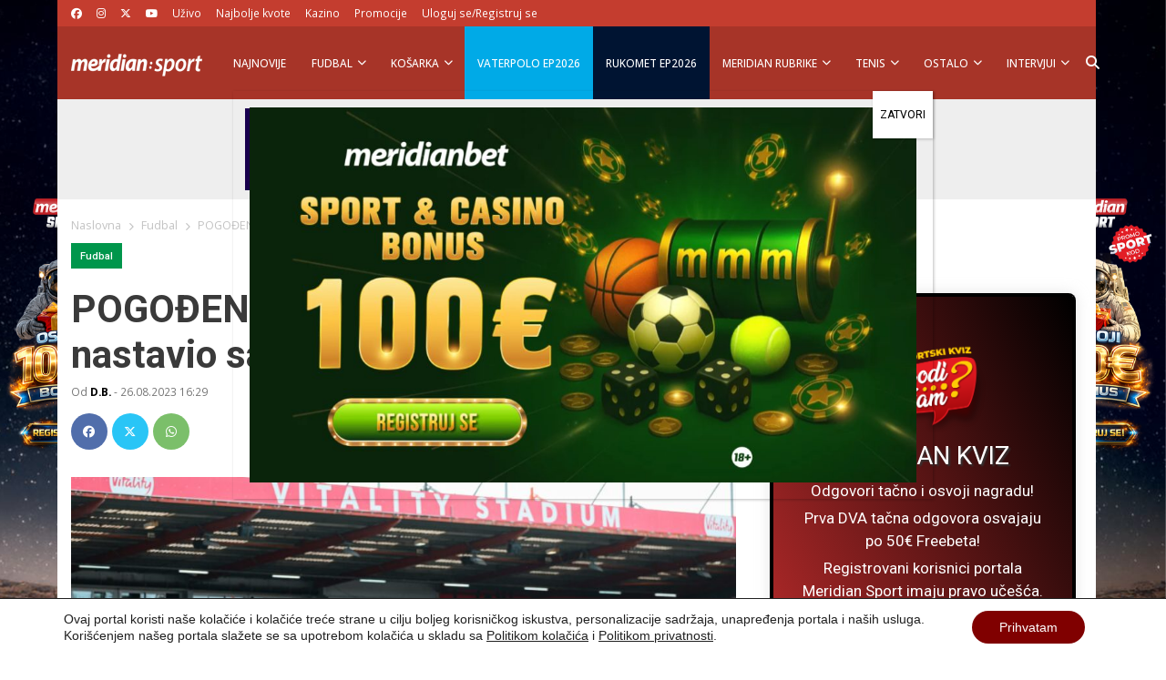

--- FILE ---
content_type: text/html; charset=UTF-8
request_url: https://meridianbetsport.me/fudbal/totenhem-17/
body_size: 45725
content:
<!doctype html><html lang="bs-BA" prefix="og: https://ogp.me/ns#"><head><script data-no-optimize="1">var litespeed_docref=sessionStorage.getItem("litespeed_docref");litespeed_docref&&(Object.defineProperty(document,"referrer",{get:function(){return litespeed_docref}}),sessionStorage.removeItem("litespeed_docref"));</script> <meta charset="utf-8"><meta name="viewport" content="width=device-width, initial-scale=1"><title>POGOĐEN TIP DANA: Totenhem nastavio sa pobjedama u Premijer ligi</title><meta name="description" content="Fudbaleri Totenhema savladali su Bornmut na gostovanju na stadionu rezultatom 2:0, predlog našeg poratala bila je upravo pobjeda &quot;pijevaca&quot; na ...."/><meta name="robots" content="follow, index, max-snippet:-1, max-video-preview:-1, max-image-preview:large"/><link rel="canonical" href="https://meridiansport.me/fudbal/totenhem-17/" /><meta property="og:locale" content="bs_BA" /><meta property="og:type" content="article" /><meta property="og:title" content="POGOĐEN TIP DANA: Totenhem nastavio sa pobjedama u Premijer ligi" /><meta property="og:description" content="Fudbaleri Totenhema savladali su Bornmut na gostovanju na stadionu rezultatom 2:0, predlog našeg poratala bila je upravo pobjeda &quot;pijevaca&quot; na ...." /><meta property="og:url" content="https://meridiansport.me/fudbal/totenhem-17/" /><meta property="og:site_name" content="Meridian Sport Crna Gora" /><meta property="article:tag" content="Bornmut" /><meta property="article:tag" content="premijer liga" /><meta property="article:section" content="Fudbal" /><meta property="og:image" content="https://meridiansport.me/wp-content/uploads/2023/08/Totenhem-1024x683.jpg" /><meta property="og:image:secure_url" content="https://meridiansport.me/wp-content/uploads/2023/08/Totenhem-1024x683.jpg" /><meta property="og:image:width" content="1024" /><meta property="og:image:height" content="683" /><meta property="og:image:alt" content="Totenhem" /><meta property="og:image:type" content="image/jpeg" /><meta property="article:published_time" content="2023-08-26T16:29:11+02:00" /><meta name="twitter:card" content="summary_large_image" /><meta name="twitter:title" content="POGOĐEN TIP DANA: Totenhem nastavio sa pobjedama u Premijer ligi" /><meta name="twitter:description" content="Fudbaleri Totenhema savladali su Bornmut na gostovanju na stadionu rezultatom 2:0, predlog našeg poratala bila je upravo pobjeda &quot;pijevaca&quot; na ...." /><meta name="twitter:image" content="https://meridiansport.me/wp-content/uploads/2023/08/Totenhem-1024x683.jpg" /><meta name="twitter:label1" content="Written by" /><meta name="twitter:data1" content="D.B." /><meta name="twitter:label2" content="Time to read" /><meta name="twitter:data2" content="Less than a minute" /> <script type="application/ld+json" class="rank-math-schema">{"@context":"https://schema.org","@graph":[{"@type":"Organization","@id":"https://meridiansport.me/#organization","name":"Meridian Sport Crna Gora","url":"https://meridiansport.me","logo":{"@type":"ImageObject","@id":"https://meridiansport.me/#logo","url":"https://meridiansport.me/wp-content/uploads/2021/04/144x30.png","contentUrl":"https://meridiansport.me/wp-content/uploads/2021/04/144x30.png","caption":"Meridian Sport Crna Gora","inLanguage":"bs-BA","width":"144","height":"30"}},{"@type":"WebSite","@id":"https://meridiansport.me/#website","url":"https://meridiansport.me","name":"Meridian Sport Crna Gora","publisher":{"@id":"https://meridiansport.me/#organization"},"inLanguage":"bs-BA"},{"@type":"ImageObject","@id":"https://meridiansport.me/wp-content/uploads/2023/08/Totenhem-scaled.jpg","url":"https://meridiansport.me/wp-content/uploads/2023/08/Totenhem-scaled.jpg","width":"2560","height":"1707","caption":"Totenhem","inLanguage":"bs-BA"},{"@type":"WebPage","@id":"https://meridiansport.me/fudbal/totenhem-17/#webpage","url":"https://meridiansport.me/fudbal/totenhem-17/","name":"POGO\u0110EN TIP DANA: Totenhem nastavio sa pobjedama u Premijer ligi","datePublished":"2023-08-26T16:29:11+02:00","dateModified":"2023-08-26T16:29:11+02:00","isPartOf":{"@id":"https://meridiansport.me/#website"},"primaryImageOfPage":{"@id":"https://meridiansport.me/wp-content/uploads/2023/08/Totenhem-scaled.jpg"},"inLanguage":"bs-BA"},{"@type":"Person","@id":"https://meridiansport.me/author/darko/","name":"D.B.","description":"D.B. Meridian sport Crna Gora - Najnovije sportske vijesti iz zemlje i svijeta. Budite u toku sa svim sportskim de\u0161avanjima, na jednom mjestu.","url":"https://meridiansport.me/author/darko/","image":{"@type":"ImageObject","@id":"https://meridiansport.me/wp-content/litespeed/avatar/af2056a24bbde91dcffbf69c8a263c9a.jpg?ver=1768998855","url":"https://meridiansport.me/wp-content/litespeed/avatar/af2056a24bbde91dcffbf69c8a263c9a.jpg?ver=1768998855","caption":"D.B.","inLanguage":"bs-BA"},"worksFor":{"@id":"https://meridiansport.me/#organization"}},{"@type":"BlogPosting","headline":"POGO\u0110EN TIP DANA: Totenhem nastavio sa pobjedama u Premijer ligi | Meridian Sport","keywords":"Tot","datePublished":"2023-08-26T16:29:11+02:00","dateModified":"2023-08-26T16:29:11+02:00","articleSection":"Fudbal","author":{"@id":"https://meridiansport.me/author/darko/","name":"D.B."},"publisher":{"@id":"https://meridiansport.me/#organization"},"description":"&mdash; Tottenham Hotspur (@SpursOfficial) August 26, 2023","name":"POGO\u0110EN TIP DANA: Totenhem nastavio sa pobjedama u Premijer ligi | Meridian Sport","@id":"https://meridiansport.me/fudbal/totenhem-17/#richSnippet","isPartOf":{"@id":"https://meridiansport.me/fudbal/totenhem-17/#webpage"},"image":{"@id":"https://meridiansport.me/wp-content/uploads/2023/08/Totenhem-scaled.jpg"},"inLanguage":"bs-BA","mainEntityOfPage":{"@id":"https://meridiansport.me/fudbal/totenhem-17/#webpage"}}]}</script> <link rel='dns-prefetch' href='//meridiansport.me' /><link rel='dns-prefetch' href='//use.fontawesome.com' /><link rel="alternate" type="application/rss+xml" title="Meridian Sport Crna Gora &raquo; POGOĐEN TIP DANA: Totenhem nastavio sa pobjedama u Premijer ligi novosti o komentarima" href="https://meridiansport.me/fudbal/totenhem-17/feed/" /><link rel="alternate" title="oEmbed (JSON)" type="application/json+oembed" href="https://meridiansport.me/wp-json/oembed/1.0/embed?url=https%3A%2F%2Fmeridiansport.me%2Ffudbal%2Ftotenhem-17%2F" /><link rel="alternate" title="oEmbed (XML)" type="text/xml+oembed" href="https://meridiansport.me/wp-json/oembed/1.0/embed?url=https%3A%2F%2Fmeridiansport.me%2Ffudbal%2Ftotenhem-17%2F&#038;format=xml" /><style id='wp-img-auto-sizes-contain-inline-css'>img:is([sizes=auto i],[sizes^="auto," i]){contain-intrinsic-size:3000px 1500px}
/*# sourceURL=wp-img-auto-sizes-contain-inline-css */</style><link rel='stylesheet' id='wp-block-library-css' href='https://meridiansport.me/wp-includes/css/dist/block-library/style.min.css' media='all' /><style id='wp-block-heading-inline-css'>h1:where(.wp-block-heading).has-background,h2:where(.wp-block-heading).has-background,h3:where(.wp-block-heading).has-background,h4:where(.wp-block-heading).has-background,h5:where(.wp-block-heading).has-background,h6:where(.wp-block-heading).has-background{padding:1.25em 2.375em}h1.has-text-align-left[style*=writing-mode]:where([style*=vertical-lr]),h1.has-text-align-right[style*=writing-mode]:where([style*=vertical-rl]),h2.has-text-align-left[style*=writing-mode]:where([style*=vertical-lr]),h2.has-text-align-right[style*=writing-mode]:where([style*=vertical-rl]),h3.has-text-align-left[style*=writing-mode]:where([style*=vertical-lr]),h3.has-text-align-right[style*=writing-mode]:where([style*=vertical-rl]),h4.has-text-align-left[style*=writing-mode]:where([style*=vertical-lr]),h4.has-text-align-right[style*=writing-mode]:where([style*=vertical-rl]),h5.has-text-align-left[style*=writing-mode]:where([style*=vertical-lr]),h5.has-text-align-right[style*=writing-mode]:where([style*=vertical-rl]),h6.has-text-align-left[style*=writing-mode]:where([style*=vertical-lr]),h6.has-text-align-right[style*=writing-mode]:where([style*=vertical-rl]){rotate:180deg}
/*# sourceURL=https://meridiansport.me/wp-includes/blocks/heading/style.min.css */</style><style id='wp-block-embed-inline-css'>.wp-block-embed.alignleft,.wp-block-embed.alignright,.wp-block[data-align=left]>[data-type="core/embed"],.wp-block[data-align=right]>[data-type="core/embed"]{max-width:360px;width:100%}.wp-block-embed.alignleft .wp-block-embed__wrapper,.wp-block-embed.alignright .wp-block-embed__wrapper,.wp-block[data-align=left]>[data-type="core/embed"] .wp-block-embed__wrapper,.wp-block[data-align=right]>[data-type="core/embed"] .wp-block-embed__wrapper{min-width:280px}.wp-block-cover .wp-block-embed{min-height:240px;min-width:320px}.wp-block-embed{overflow-wrap:break-word}.wp-block-embed :where(figcaption){margin-bottom:1em;margin-top:.5em}.wp-block-embed iframe{max-width:100%}.wp-block-embed__wrapper{position:relative}.wp-embed-responsive .wp-has-aspect-ratio .wp-block-embed__wrapper:before{content:"";display:block;padding-top:50%}.wp-embed-responsive .wp-has-aspect-ratio iframe{bottom:0;height:100%;left:0;position:absolute;right:0;top:0;width:100%}.wp-embed-responsive .wp-embed-aspect-21-9 .wp-block-embed__wrapper:before{padding-top:42.85%}.wp-embed-responsive .wp-embed-aspect-18-9 .wp-block-embed__wrapper:before{padding-top:50%}.wp-embed-responsive .wp-embed-aspect-16-9 .wp-block-embed__wrapper:before{padding-top:56.25%}.wp-embed-responsive .wp-embed-aspect-4-3 .wp-block-embed__wrapper:before{padding-top:75%}.wp-embed-responsive .wp-embed-aspect-1-1 .wp-block-embed__wrapper:before{padding-top:100%}.wp-embed-responsive .wp-embed-aspect-9-16 .wp-block-embed__wrapper:before{padding-top:177.77%}.wp-embed-responsive .wp-embed-aspect-1-2 .wp-block-embed__wrapper:before{padding-top:200%}
/*# sourceURL=https://meridiansport.me/wp-includes/blocks/embed/style.min.css */</style><style id='wp-block-paragraph-inline-css'>.is-small-text{font-size:.875em}.is-regular-text{font-size:1em}.is-large-text{font-size:2.25em}.is-larger-text{font-size:3em}.has-drop-cap:not(:focus):first-letter{float:left;font-size:8.4em;font-style:normal;font-weight:100;line-height:.68;margin:.05em .1em 0 0;text-transform:uppercase}body.rtl .has-drop-cap:not(:focus):first-letter{float:none;margin-left:.1em}p.has-drop-cap.has-background{overflow:hidden}:root :where(p.has-background){padding:1.25em 2.375em}:where(p.has-text-color:not(.has-link-color)) a{color:inherit}p.has-text-align-left[style*="writing-mode:vertical-lr"],p.has-text-align-right[style*="writing-mode:vertical-rl"]{rotate:180deg}
/*# sourceURL=https://meridiansport.me/wp-includes/blocks/paragraph/style.min.css */</style><style id='global-styles-inline-css'>:root{--wp--preset--aspect-ratio--square: 1;--wp--preset--aspect-ratio--4-3: 4/3;--wp--preset--aspect-ratio--3-4: 3/4;--wp--preset--aspect-ratio--3-2: 3/2;--wp--preset--aspect-ratio--2-3: 2/3;--wp--preset--aspect-ratio--16-9: 16/9;--wp--preset--aspect-ratio--9-16: 9/16;--wp--preset--color--black: #000000;--wp--preset--color--cyan-bluish-gray: #abb8c3;--wp--preset--color--white: #ffffff;--wp--preset--color--pale-pink: #f78da7;--wp--preset--color--vivid-red: #cf2e2e;--wp--preset--color--luminous-vivid-orange: #ff6900;--wp--preset--color--luminous-vivid-amber: #fcb900;--wp--preset--color--light-green-cyan: #7bdcb5;--wp--preset--color--vivid-green-cyan: #00d084;--wp--preset--color--pale-cyan-blue: #8ed1fc;--wp--preset--color--vivid-cyan-blue: #0693e3;--wp--preset--color--vivid-purple: #9b51e0;--wp--preset--color--link: #ff224c;--wp--preset--gradient--vivid-cyan-blue-to-vivid-purple: linear-gradient(135deg,rgb(6,147,227) 0%,rgb(155,81,224) 100%);--wp--preset--gradient--light-green-cyan-to-vivid-green-cyan: linear-gradient(135deg,rgb(122,220,180) 0%,rgb(0,208,130) 100%);--wp--preset--gradient--luminous-vivid-amber-to-luminous-vivid-orange: linear-gradient(135deg,rgb(252,185,0) 0%,rgb(255,105,0) 100%);--wp--preset--gradient--luminous-vivid-orange-to-vivid-red: linear-gradient(135deg,rgb(255,105,0) 0%,rgb(207,46,46) 100%);--wp--preset--gradient--very-light-gray-to-cyan-bluish-gray: linear-gradient(135deg,rgb(238,238,238) 0%,rgb(169,184,195) 100%);--wp--preset--gradient--cool-to-warm-spectrum: linear-gradient(135deg,rgb(74,234,220) 0%,rgb(151,120,209) 20%,rgb(207,42,186) 40%,rgb(238,44,130) 60%,rgb(251,105,98) 80%,rgb(254,248,76) 100%);--wp--preset--gradient--blush-light-purple: linear-gradient(135deg,rgb(255,206,236) 0%,rgb(152,150,240) 100%);--wp--preset--gradient--blush-bordeaux: linear-gradient(135deg,rgb(254,205,165) 0%,rgb(254,45,45) 50%,rgb(107,0,62) 100%);--wp--preset--gradient--luminous-dusk: linear-gradient(135deg,rgb(255,203,112) 0%,rgb(199,81,192) 50%,rgb(65,88,208) 100%);--wp--preset--gradient--pale-ocean: linear-gradient(135deg,rgb(255,245,203) 0%,rgb(182,227,212) 50%,rgb(51,167,181) 100%);--wp--preset--gradient--electric-grass: linear-gradient(135deg,rgb(202,248,128) 0%,rgb(113,206,126) 100%);--wp--preset--gradient--midnight: linear-gradient(135deg,rgb(2,3,129) 0%,rgb(40,116,252) 100%);--wp--preset--font-size--small: 1.6rem;--wp--preset--font-size--medium: 1.6rem;--wp--preset--font-size--large: 1.75rem;--wp--preset--font-size--x-large: clamp(1.75rem, 3vw, 2.25rem);--wp--preset--font-size--normal: 1.6rem;--wp--preset--font-family--system-font: "Roboto",sans-serif;--wp--preset--font-family--heading-font: "Open Sans", Helvetica Neue, Helvetica, Arial, sans-serif;--wp--preset--spacing--20: 0.44rem;--wp--preset--spacing--30: 0.67rem;--wp--preset--spacing--40: 1rem;--wp--preset--spacing--50: 1.5rem;--wp--preset--spacing--60: 2.25rem;--wp--preset--spacing--70: 3.38rem;--wp--preset--spacing--80: 5.06rem;--wp--preset--shadow--natural: 6px 6px 9px rgba(0, 0, 0, 0.2);--wp--preset--shadow--deep: 12px 12px 50px rgba(0, 0, 0, 0.4);--wp--preset--shadow--sharp: 6px 6px 0px rgba(0, 0, 0, 0.2);--wp--preset--shadow--outlined: 6px 6px 0px -3px rgb(255, 255, 255), 6px 6px rgb(0, 0, 0);--wp--preset--shadow--crisp: 6px 6px 0px rgb(0, 0, 0);--wp--custom--typography--drop-cap: 1;}:root { --wp--style--global--content-size: 850px;--wp--style--global--wide-size: 1000px; }:where(body) { margin: 0; }.wp-site-blocks > .alignleft { float: left; margin-right: 2em; }.wp-site-blocks > .alignright { float: right; margin-left: 2em; }.wp-site-blocks > .aligncenter { justify-content: center; margin-left: auto; margin-right: auto; }:where(.is-layout-flex){gap: 0.5em;}:where(.is-layout-grid){gap: 0.5em;}.is-layout-flow > .alignleft{float: left;margin-inline-start: 0;margin-inline-end: 2em;}.is-layout-flow > .alignright{float: right;margin-inline-start: 2em;margin-inline-end: 0;}.is-layout-flow > .aligncenter{margin-left: auto !important;margin-right: auto !important;}.is-layout-constrained > .alignleft{float: left;margin-inline-start: 0;margin-inline-end: 2em;}.is-layout-constrained > .alignright{float: right;margin-inline-start: 2em;margin-inline-end: 0;}.is-layout-constrained > .aligncenter{margin-left: auto !important;margin-right: auto !important;}.is-layout-constrained > :where(:not(.alignleft):not(.alignright):not(.alignfull)){max-width: var(--wp--style--global--content-size);margin-left: auto !important;margin-right: auto !important;}.is-layout-constrained > .alignwide{max-width: var(--wp--style--global--wide-size);}body .is-layout-flex{display: flex;}.is-layout-flex{flex-wrap: wrap;align-items: center;}.is-layout-flex > :is(*, div){margin: 0;}body .is-layout-grid{display: grid;}.is-layout-grid > :is(*, div){margin: 0;}body{font-family: var(--wp--preset--font-family--system-font);font-size: var(--wp--preset--font-size--normal);padding-top: 0px;padding-right: 0px;padding-bottom: 0px;padding-left: 0px;}a:where(:not(.wp-element-button)){color: var(--wp--preset--color--link);text-decoration: underline;}h1{font-family: var(--wp--preset--font-family--heading-font);font-size: var(--wp--preset--font-size--huge);}h2{font-family: var(--wp--preset--font-family--heading-font);font-size: var(--wp--preset--font-size--big);}h3{font-family: var(--wp--preset--font-family--heading-font);font-size: var(--wp--preset--font-size--medium);}:root :where(.wp-element-button, .wp-block-button__link){background-color: #32373c;border-width: 0;color: #fff;font-family: inherit;font-size: inherit;font-style: inherit;font-weight: inherit;letter-spacing: inherit;line-height: inherit;padding-top: calc(0.667em + 2px);padding-right: calc(1.333em + 2px);padding-bottom: calc(0.667em + 2px);padding-left: calc(1.333em + 2px);text-decoration: none;text-transform: inherit;}.has-black-color{color: var(--wp--preset--color--black) !important;}.has-cyan-bluish-gray-color{color: var(--wp--preset--color--cyan-bluish-gray) !important;}.has-white-color{color: var(--wp--preset--color--white) !important;}.has-pale-pink-color{color: var(--wp--preset--color--pale-pink) !important;}.has-vivid-red-color{color: var(--wp--preset--color--vivid-red) !important;}.has-luminous-vivid-orange-color{color: var(--wp--preset--color--luminous-vivid-orange) !important;}.has-luminous-vivid-amber-color{color: var(--wp--preset--color--luminous-vivid-amber) !important;}.has-light-green-cyan-color{color: var(--wp--preset--color--light-green-cyan) !important;}.has-vivid-green-cyan-color{color: var(--wp--preset--color--vivid-green-cyan) !important;}.has-pale-cyan-blue-color{color: var(--wp--preset--color--pale-cyan-blue) !important;}.has-vivid-cyan-blue-color{color: var(--wp--preset--color--vivid-cyan-blue) !important;}.has-vivid-purple-color{color: var(--wp--preset--color--vivid-purple) !important;}.has-link-color{color: var(--wp--preset--color--link) !important;}.has-black-background-color{background-color: var(--wp--preset--color--black) !important;}.has-cyan-bluish-gray-background-color{background-color: var(--wp--preset--color--cyan-bluish-gray) !important;}.has-white-background-color{background-color: var(--wp--preset--color--white) !important;}.has-pale-pink-background-color{background-color: var(--wp--preset--color--pale-pink) !important;}.has-vivid-red-background-color{background-color: var(--wp--preset--color--vivid-red) !important;}.has-luminous-vivid-orange-background-color{background-color: var(--wp--preset--color--luminous-vivid-orange) !important;}.has-luminous-vivid-amber-background-color{background-color: var(--wp--preset--color--luminous-vivid-amber) !important;}.has-light-green-cyan-background-color{background-color: var(--wp--preset--color--light-green-cyan) !important;}.has-vivid-green-cyan-background-color{background-color: var(--wp--preset--color--vivid-green-cyan) !important;}.has-pale-cyan-blue-background-color{background-color: var(--wp--preset--color--pale-cyan-blue) !important;}.has-vivid-cyan-blue-background-color{background-color: var(--wp--preset--color--vivid-cyan-blue) !important;}.has-vivid-purple-background-color{background-color: var(--wp--preset--color--vivid-purple) !important;}.has-link-background-color{background-color: var(--wp--preset--color--link) !important;}.has-black-border-color{border-color: var(--wp--preset--color--black) !important;}.has-cyan-bluish-gray-border-color{border-color: var(--wp--preset--color--cyan-bluish-gray) !important;}.has-white-border-color{border-color: var(--wp--preset--color--white) !important;}.has-pale-pink-border-color{border-color: var(--wp--preset--color--pale-pink) !important;}.has-vivid-red-border-color{border-color: var(--wp--preset--color--vivid-red) !important;}.has-luminous-vivid-orange-border-color{border-color: var(--wp--preset--color--luminous-vivid-orange) !important;}.has-luminous-vivid-amber-border-color{border-color: var(--wp--preset--color--luminous-vivid-amber) !important;}.has-light-green-cyan-border-color{border-color: var(--wp--preset--color--light-green-cyan) !important;}.has-vivid-green-cyan-border-color{border-color: var(--wp--preset--color--vivid-green-cyan) !important;}.has-pale-cyan-blue-border-color{border-color: var(--wp--preset--color--pale-cyan-blue) !important;}.has-vivid-cyan-blue-border-color{border-color: var(--wp--preset--color--vivid-cyan-blue) !important;}.has-vivid-purple-border-color{border-color: var(--wp--preset--color--vivid-purple) !important;}.has-link-border-color{border-color: var(--wp--preset--color--link) !important;}.has-vivid-cyan-blue-to-vivid-purple-gradient-background{background: var(--wp--preset--gradient--vivid-cyan-blue-to-vivid-purple) !important;}.has-light-green-cyan-to-vivid-green-cyan-gradient-background{background: var(--wp--preset--gradient--light-green-cyan-to-vivid-green-cyan) !important;}.has-luminous-vivid-amber-to-luminous-vivid-orange-gradient-background{background: var(--wp--preset--gradient--luminous-vivid-amber-to-luminous-vivid-orange) !important;}.has-luminous-vivid-orange-to-vivid-red-gradient-background{background: var(--wp--preset--gradient--luminous-vivid-orange-to-vivid-red) !important;}.has-very-light-gray-to-cyan-bluish-gray-gradient-background{background: var(--wp--preset--gradient--very-light-gray-to-cyan-bluish-gray) !important;}.has-cool-to-warm-spectrum-gradient-background{background: var(--wp--preset--gradient--cool-to-warm-spectrum) !important;}.has-blush-light-purple-gradient-background{background: var(--wp--preset--gradient--blush-light-purple) !important;}.has-blush-bordeaux-gradient-background{background: var(--wp--preset--gradient--blush-bordeaux) !important;}.has-luminous-dusk-gradient-background{background: var(--wp--preset--gradient--luminous-dusk) !important;}.has-pale-ocean-gradient-background{background: var(--wp--preset--gradient--pale-ocean) !important;}.has-electric-grass-gradient-background{background: var(--wp--preset--gradient--electric-grass) !important;}.has-midnight-gradient-background{background: var(--wp--preset--gradient--midnight) !important;}.has-small-font-size{font-size: var(--wp--preset--font-size--small) !important;}.has-medium-font-size{font-size: var(--wp--preset--font-size--medium) !important;}.has-large-font-size{font-size: var(--wp--preset--font-size--large) !important;}.has-x-large-font-size{font-size: var(--wp--preset--font-size--x-large) !important;}.has-normal-font-size{font-size: var(--wp--preset--font-size--normal) !important;}.has-system-font-font-family{font-family: var(--wp--preset--font-family--system-font) !important;}.has-heading-font-font-family{font-family: var(--wp--preset--font-family--heading-font) !important;}
/*# sourceURL=global-styles-inline-css */</style><link rel='stylesheet' id='wp-bootstrap-blocks-styles-css' href='https://meridiansport.me/wp-content/plugins/wp-bootstrap-blocks/build/style-index.css' media='all' /><link rel='stylesheet' id='wp-components-css' href='https://meridiansport.me/wp-includes/css/dist/components/style.min.css' media='all' /><link rel='stylesheet' id='wp-preferences-css' href='https://meridiansport.me/wp-includes/css/dist/preferences/style.min.css' media='all' /><link rel='stylesheet' id='wp-block-editor-css' href='https://meridiansport.me/wp-includes/css/dist/block-editor/style.min.css' media='all' /><link rel='stylesheet' id='popup-maker-block-library-style-css' href='https://meridiansport.me/wp-content/plugins/popup-maker/dist/packages/block-library-style.css' media='all' /><style id='font-awesome-svg-styles-default-inline-css'>.svg-inline--fa {
  display: inline-block;
  height: 1em;
  overflow: visible;
  vertical-align: -.125em;
}
/*# sourceURL=font-awesome-svg-styles-default-inline-css */</style><link rel='stylesheet' id='font-awesome-svg-styles-css' href='https://meridiansport.me/wp-content/uploads/font-awesome/v6.7.2/css/svg-with-js.css' media='all' /><style id='font-awesome-svg-styles-inline-css'>.wp-block-font-awesome-icon svg::before,
   .wp-rich-text-font-awesome-icon svg::before {content: unset;}
/*# sourceURL=font-awesome-svg-styles-inline-css */</style><link rel='stylesheet' id='msab-lib-css-css' href='https://meridiansport.me/wp-content/plugins/mobiloud-smart-app-banner/public/libs/smart-banner-js/smartbanner.min.css' media='all' /><link rel='stylesheet' id='msab-custom-css-css' href='https://meridiansport.me/wp-content/plugins/mobiloud-smart-app-banner/public/css/frontend.css' media='all' /><link rel='stylesheet' id='quiz-maker-css' href='https://meridiansport.me/wp-content/plugins/quiz-maker/public/css/quiz-maker-public.css' media='all' /><link rel='stylesheet' id='ub-extension-style-css-css' href='https://meridiansport.me/wp-content/plugins/ultimate-blocks/src/extensions/style.css' media='all' /><link rel='stylesheet' id='font-awesome-official-css' href='https://use.fontawesome.com/releases/v6.7.2/css/all.css' media='all' integrity="sha384-nRgPTkuX86pH8yjPJUAFuASXQSSl2/bBUiNV47vSYpKFxHJhbcrGnmlYpYJMeD7a" crossorigin="anonymous" /><style id='wp-block-image-inline-css'>.wp-block-image>a,.wp-block-image>figure>a{display:inline-block}.wp-block-image img{box-sizing:border-box;height:auto;max-width:100%;vertical-align:bottom}@media not (prefers-reduced-motion){.wp-block-image img.hide{visibility:hidden}.wp-block-image img.show{animation:show-content-image .4s}}.wp-block-image[style*=border-radius] img,.wp-block-image[style*=border-radius]>a{border-radius:inherit}.wp-block-image.has-custom-border img{box-sizing:border-box}.wp-block-image.aligncenter{text-align:center}.wp-block-image.alignfull>a,.wp-block-image.alignwide>a{width:100%}.wp-block-image.alignfull img,.wp-block-image.alignwide img{height:auto;width:100%}.wp-block-image .aligncenter,.wp-block-image .alignleft,.wp-block-image .alignright,.wp-block-image.aligncenter,.wp-block-image.alignleft,.wp-block-image.alignright{display:table}.wp-block-image .aligncenter>figcaption,.wp-block-image .alignleft>figcaption,.wp-block-image .alignright>figcaption,.wp-block-image.aligncenter>figcaption,.wp-block-image.alignleft>figcaption,.wp-block-image.alignright>figcaption{caption-side:bottom;display:table-caption}.wp-block-image .alignleft{float:left;margin:.5em 1em .5em 0}.wp-block-image .alignright{float:right;margin:.5em 0 .5em 1em}.wp-block-image .aligncenter{margin-left:auto;margin-right:auto}.wp-block-image :where(figcaption){margin-bottom:1em;margin-top:.5em}.wp-block-image.is-style-circle-mask img{border-radius:9999px}@supports ((-webkit-mask-image:none) or (mask-image:none)) or (-webkit-mask-image:none){.wp-block-image.is-style-circle-mask img{border-radius:0;-webkit-mask-image:url('data:image/svg+xml;utf8,<svg viewBox="0 0 100 100" xmlns="http://www.w3.org/2000/svg"><circle cx="50" cy="50" r="50"/></svg>');mask-image:url('data:image/svg+xml;utf8,<svg viewBox="0 0 100 100" xmlns="http://www.w3.org/2000/svg"><circle cx="50" cy="50" r="50"/></svg>');mask-mode:alpha;-webkit-mask-position:center;mask-position:center;-webkit-mask-repeat:no-repeat;mask-repeat:no-repeat;-webkit-mask-size:contain;mask-size:contain}}:root :where(.wp-block-image.is-style-rounded img,.wp-block-image .is-style-rounded img){border-radius:9999px}.wp-block-image figure{margin:0}.wp-lightbox-container{display:flex;flex-direction:column;position:relative}.wp-lightbox-container img{cursor:zoom-in}.wp-lightbox-container img:hover+button{opacity:1}.wp-lightbox-container button{align-items:center;backdrop-filter:blur(16px) saturate(180%);background-color:#5a5a5a40;border:none;border-radius:4px;cursor:zoom-in;display:flex;height:20px;justify-content:center;opacity:0;padding:0;position:absolute;right:16px;text-align:center;top:16px;width:20px;z-index:100}@media not (prefers-reduced-motion){.wp-lightbox-container button{transition:opacity .2s ease}}.wp-lightbox-container button:focus-visible{outline:3px auto #5a5a5a40;outline:3px auto -webkit-focus-ring-color;outline-offset:3px}.wp-lightbox-container button:hover{cursor:pointer;opacity:1}.wp-lightbox-container button:focus{opacity:1}.wp-lightbox-container button:focus,.wp-lightbox-container button:hover,.wp-lightbox-container button:not(:hover):not(:active):not(.has-background){background-color:#5a5a5a40;border:none}.wp-lightbox-overlay{box-sizing:border-box;cursor:zoom-out;height:100vh;left:0;overflow:hidden;position:fixed;top:0;visibility:hidden;width:100%;z-index:100000}.wp-lightbox-overlay .close-button{align-items:center;cursor:pointer;display:flex;justify-content:center;min-height:40px;min-width:40px;padding:0;position:absolute;right:calc(env(safe-area-inset-right) + 16px);top:calc(env(safe-area-inset-top) + 16px);z-index:5000000}.wp-lightbox-overlay .close-button:focus,.wp-lightbox-overlay .close-button:hover,.wp-lightbox-overlay .close-button:not(:hover):not(:active):not(.has-background){background:none;border:none}.wp-lightbox-overlay .lightbox-image-container{height:var(--wp--lightbox-container-height);left:50%;overflow:hidden;position:absolute;top:50%;transform:translate(-50%,-50%);transform-origin:top left;width:var(--wp--lightbox-container-width);z-index:9999999999}.wp-lightbox-overlay .wp-block-image{align-items:center;box-sizing:border-box;display:flex;height:100%;justify-content:center;margin:0;position:relative;transform-origin:0 0;width:100%;z-index:3000000}.wp-lightbox-overlay .wp-block-image img{height:var(--wp--lightbox-image-height);min-height:var(--wp--lightbox-image-height);min-width:var(--wp--lightbox-image-width);width:var(--wp--lightbox-image-width)}.wp-lightbox-overlay .wp-block-image figcaption{display:none}.wp-lightbox-overlay button{background:none;border:none}.wp-lightbox-overlay .scrim{background-color:#fff;height:100%;opacity:.9;position:absolute;width:100%;z-index:2000000}.wp-lightbox-overlay.active{visibility:visible}@media not (prefers-reduced-motion){.wp-lightbox-overlay.active{animation:turn-on-visibility .25s both}.wp-lightbox-overlay.active img{animation:turn-on-visibility .35s both}.wp-lightbox-overlay.show-closing-animation:not(.active){animation:turn-off-visibility .35s both}.wp-lightbox-overlay.show-closing-animation:not(.active) img{animation:turn-off-visibility .25s both}.wp-lightbox-overlay.zoom.active{animation:none;opacity:1;visibility:visible}.wp-lightbox-overlay.zoom.active .lightbox-image-container{animation:lightbox-zoom-in .4s}.wp-lightbox-overlay.zoom.active .lightbox-image-container img{animation:none}.wp-lightbox-overlay.zoom.active .scrim{animation:turn-on-visibility .4s forwards}.wp-lightbox-overlay.zoom.show-closing-animation:not(.active){animation:none}.wp-lightbox-overlay.zoom.show-closing-animation:not(.active) .lightbox-image-container{animation:lightbox-zoom-out .4s}.wp-lightbox-overlay.zoom.show-closing-animation:not(.active) .lightbox-image-container img{animation:none}.wp-lightbox-overlay.zoom.show-closing-animation:not(.active) .scrim{animation:turn-off-visibility .4s forwards}}@keyframes show-content-image{0%{visibility:hidden}99%{visibility:hidden}to{visibility:visible}}@keyframes turn-on-visibility{0%{opacity:0}to{opacity:1}}@keyframes turn-off-visibility{0%{opacity:1;visibility:visible}99%{opacity:0;visibility:visible}to{opacity:0;visibility:hidden}}@keyframes lightbox-zoom-in{0%{transform:translate(calc((-100vw + var(--wp--lightbox-scrollbar-width))/2 + var(--wp--lightbox-initial-left-position)),calc(-50vh + var(--wp--lightbox-initial-top-position))) scale(var(--wp--lightbox-scale))}to{transform:translate(-50%,-50%) scale(1)}}@keyframes lightbox-zoom-out{0%{transform:translate(-50%,-50%) scale(1);visibility:visible}99%{visibility:visible}to{transform:translate(calc((-100vw + var(--wp--lightbox-scrollbar-width))/2 + var(--wp--lightbox-initial-left-position)),calc(-50vh + var(--wp--lightbox-initial-top-position))) scale(var(--wp--lightbox-scale));visibility:hidden}}
/*# sourceURL=https://meridiansport.me/wp-includes/blocks/image/style.min.css */</style><link rel='stylesheet' id='popup-maker-site-css' href='//meridiansport.me/wp-content/uploads/pum/pum-site-styles.css' media='all' /><link rel='stylesheet' id='app/0-css' href='https://meridiansport.me/wp-content/themes/meridianbetsportme/public/css/app.9e8c22.css' media='all' /><link rel='stylesheet' id='moove_gdpr_frontend-css' href='https://meridiansport.me/wp-content/plugins/gdpr-cookie-compliance/dist/styles/gdpr-main-nf.css' media='all' /><style id='moove_gdpr_frontend-inline-css'>#moove_gdpr_cookie_modal .moove-gdpr-modal-content .moove-gdpr-tab-main h3.tab-title, 
				#moove_gdpr_cookie_modal .moove-gdpr-modal-content .moove-gdpr-tab-main span.tab-title,
				#moove_gdpr_cookie_modal .moove-gdpr-modal-content .moove-gdpr-modal-left-content #moove-gdpr-menu li a, 
				#moove_gdpr_cookie_modal .moove-gdpr-modal-content .moove-gdpr-modal-left-content #moove-gdpr-menu li button,
				#moove_gdpr_cookie_modal .moove-gdpr-modal-content .moove-gdpr-modal-left-content .moove-gdpr-branding-cnt a,
				#moove_gdpr_cookie_modal .moove-gdpr-modal-content .moove-gdpr-modal-footer-content .moove-gdpr-button-holder a.mgbutton, 
				#moove_gdpr_cookie_modal .moove-gdpr-modal-content .moove-gdpr-modal-footer-content .moove-gdpr-button-holder button.mgbutton,
				#moove_gdpr_cookie_modal .cookie-switch .cookie-slider:after, 
				#moove_gdpr_cookie_modal .cookie-switch .slider:after, 
				#moove_gdpr_cookie_modal .switch .cookie-slider:after, 
				#moove_gdpr_cookie_modal .switch .slider:after,
				#moove_gdpr_cookie_info_bar .moove-gdpr-info-bar-container .moove-gdpr-info-bar-content p, 
				#moove_gdpr_cookie_info_bar .moove-gdpr-info-bar-container .moove-gdpr-info-bar-content p a,
				#moove_gdpr_cookie_info_bar .moove-gdpr-info-bar-container .moove-gdpr-info-bar-content a.mgbutton, 
				#moove_gdpr_cookie_info_bar .moove-gdpr-info-bar-container .moove-gdpr-info-bar-content button.mgbutton,
				#moove_gdpr_cookie_modal .moove-gdpr-modal-content .moove-gdpr-tab-main .moove-gdpr-tab-main-content h1, 
				#moove_gdpr_cookie_modal .moove-gdpr-modal-content .moove-gdpr-tab-main .moove-gdpr-tab-main-content h2, 
				#moove_gdpr_cookie_modal .moove-gdpr-modal-content .moove-gdpr-tab-main .moove-gdpr-tab-main-content h3, 
				#moove_gdpr_cookie_modal .moove-gdpr-modal-content .moove-gdpr-tab-main .moove-gdpr-tab-main-content h4, 
				#moove_gdpr_cookie_modal .moove-gdpr-modal-content .moove-gdpr-tab-main .moove-gdpr-tab-main-content h5, 
				#moove_gdpr_cookie_modal .moove-gdpr-modal-content .moove-gdpr-tab-main .moove-gdpr-tab-main-content h6,
				#moove_gdpr_cookie_modal .moove-gdpr-modal-content.moove_gdpr_modal_theme_v2 .moove-gdpr-modal-title .tab-title,
				#moove_gdpr_cookie_modal .moove-gdpr-modal-content.moove_gdpr_modal_theme_v2 .moove-gdpr-tab-main h3.tab-title, 
				#moove_gdpr_cookie_modal .moove-gdpr-modal-content.moove_gdpr_modal_theme_v2 .moove-gdpr-tab-main span.tab-title,
				#moove_gdpr_cookie_modal .moove-gdpr-modal-content.moove_gdpr_modal_theme_v2 .moove-gdpr-branding-cnt a {
					font-weight: inherit				}
			#moove_gdpr_cookie_modal,#moove_gdpr_cookie_info_bar,.gdpr_cookie_settings_shortcode_content{font-family:&#039;Roboto Condensed&#039;,sans-serif}#moove_gdpr_save_popup_settings_button{background-color:#373737;color:#fff}#moove_gdpr_save_popup_settings_button:hover{background-color:#000}#moove_gdpr_cookie_info_bar .moove-gdpr-info-bar-container .moove-gdpr-info-bar-content a.mgbutton,#moove_gdpr_cookie_info_bar .moove-gdpr-info-bar-container .moove-gdpr-info-bar-content button.mgbutton{background-color:#800000}#moove_gdpr_cookie_modal .moove-gdpr-modal-content .moove-gdpr-modal-footer-content .moove-gdpr-button-holder a.mgbutton,#moove_gdpr_cookie_modal .moove-gdpr-modal-content .moove-gdpr-modal-footer-content .moove-gdpr-button-holder button.mgbutton,.gdpr_cookie_settings_shortcode_content .gdpr-shr-button.button-green{background-color:#800000;border-color:#800000}#moove_gdpr_cookie_modal .moove-gdpr-modal-content .moove-gdpr-modal-footer-content .moove-gdpr-button-holder a.mgbutton:hover,#moove_gdpr_cookie_modal .moove-gdpr-modal-content .moove-gdpr-modal-footer-content .moove-gdpr-button-holder button.mgbutton:hover,.gdpr_cookie_settings_shortcode_content .gdpr-shr-button.button-green:hover{background-color:#fff;color:#800000}#moove_gdpr_cookie_modal .moove-gdpr-modal-content .moove-gdpr-modal-close i,#moove_gdpr_cookie_modal .moove-gdpr-modal-content .moove-gdpr-modal-close span.gdpr-icon{background-color:#800000;border:1px solid #800000}#moove_gdpr_cookie_info_bar span.moove-gdpr-infobar-allow-all.focus-g,#moove_gdpr_cookie_info_bar span.moove-gdpr-infobar-allow-all:focus,#moove_gdpr_cookie_info_bar button.moove-gdpr-infobar-allow-all.focus-g,#moove_gdpr_cookie_info_bar button.moove-gdpr-infobar-allow-all:focus,#moove_gdpr_cookie_info_bar span.moove-gdpr-infobar-reject-btn.focus-g,#moove_gdpr_cookie_info_bar span.moove-gdpr-infobar-reject-btn:focus,#moove_gdpr_cookie_info_bar button.moove-gdpr-infobar-reject-btn.focus-g,#moove_gdpr_cookie_info_bar button.moove-gdpr-infobar-reject-btn:focus,#moove_gdpr_cookie_info_bar span.change-settings-button.focus-g,#moove_gdpr_cookie_info_bar span.change-settings-button:focus,#moove_gdpr_cookie_info_bar button.change-settings-button.focus-g,#moove_gdpr_cookie_info_bar button.change-settings-button:focus{-webkit-box-shadow:0 0 1px 3px #800000;-moz-box-shadow:0 0 1px 3px #800000;box-shadow:0 0 1px 3px #800000}#moove_gdpr_cookie_modal .moove-gdpr-modal-content .moove-gdpr-modal-close i:hover,#moove_gdpr_cookie_modal .moove-gdpr-modal-content .moove-gdpr-modal-close span.gdpr-icon:hover,#moove_gdpr_cookie_info_bar span[data-href]>u.change-settings-button{color:#800000}#moove_gdpr_cookie_modal .moove-gdpr-modal-content .moove-gdpr-modal-left-content #moove-gdpr-menu li.menu-item-selected a span.gdpr-icon,#moove_gdpr_cookie_modal .moove-gdpr-modal-content .moove-gdpr-modal-left-content #moove-gdpr-menu li.menu-item-selected button span.gdpr-icon{color:inherit}#moove_gdpr_cookie_modal .moove-gdpr-modal-content .moove-gdpr-modal-left-content #moove-gdpr-menu li a span.gdpr-icon,#moove_gdpr_cookie_modal .moove-gdpr-modal-content .moove-gdpr-modal-left-content #moove-gdpr-menu li button span.gdpr-icon{color:inherit}#moove_gdpr_cookie_modal .gdpr-acc-link{line-height:0;font-size:0;color:transparent;position:absolute}#moove_gdpr_cookie_modal .moove-gdpr-modal-content .moove-gdpr-modal-close:hover i,#moove_gdpr_cookie_modal .moove-gdpr-modal-content .moove-gdpr-modal-left-content #moove-gdpr-menu li a,#moove_gdpr_cookie_modal .moove-gdpr-modal-content .moove-gdpr-modal-left-content #moove-gdpr-menu li button,#moove_gdpr_cookie_modal .moove-gdpr-modal-content .moove-gdpr-modal-left-content #moove-gdpr-menu li button i,#moove_gdpr_cookie_modal .moove-gdpr-modal-content .moove-gdpr-modal-left-content #moove-gdpr-menu li a i,#moove_gdpr_cookie_modal .moove-gdpr-modal-content .moove-gdpr-tab-main .moove-gdpr-tab-main-content a:hover,#moove_gdpr_cookie_info_bar.moove-gdpr-dark-scheme .moove-gdpr-info-bar-container .moove-gdpr-info-bar-content a.mgbutton:hover,#moove_gdpr_cookie_info_bar.moove-gdpr-dark-scheme .moove-gdpr-info-bar-container .moove-gdpr-info-bar-content button.mgbutton:hover,#moove_gdpr_cookie_info_bar.moove-gdpr-dark-scheme .moove-gdpr-info-bar-container .moove-gdpr-info-bar-content a:hover,#moove_gdpr_cookie_info_bar.moove-gdpr-dark-scheme .moove-gdpr-info-bar-container .moove-gdpr-info-bar-content button:hover,#moove_gdpr_cookie_info_bar.moove-gdpr-dark-scheme .moove-gdpr-info-bar-container .moove-gdpr-info-bar-content span.change-settings-button:hover,#moove_gdpr_cookie_info_bar.moove-gdpr-dark-scheme .moove-gdpr-info-bar-container .moove-gdpr-info-bar-content button.change-settings-button:hover,#moove_gdpr_cookie_info_bar.moove-gdpr-dark-scheme .moove-gdpr-info-bar-container .moove-gdpr-info-bar-content u.change-settings-button:hover,#moove_gdpr_cookie_info_bar span[data-href]>u.change-settings-button,#moove_gdpr_cookie_info_bar.moove-gdpr-dark-scheme .moove-gdpr-info-bar-container .moove-gdpr-info-bar-content a.mgbutton.focus-g,#moove_gdpr_cookie_info_bar.moove-gdpr-dark-scheme .moove-gdpr-info-bar-container .moove-gdpr-info-bar-content button.mgbutton.focus-g,#moove_gdpr_cookie_info_bar.moove-gdpr-dark-scheme .moove-gdpr-info-bar-container .moove-gdpr-info-bar-content a.focus-g,#moove_gdpr_cookie_info_bar.moove-gdpr-dark-scheme .moove-gdpr-info-bar-container .moove-gdpr-info-bar-content button.focus-g,#moove_gdpr_cookie_info_bar.moove-gdpr-dark-scheme .moove-gdpr-info-bar-container .moove-gdpr-info-bar-content a.mgbutton:focus,#moove_gdpr_cookie_info_bar.moove-gdpr-dark-scheme .moove-gdpr-info-bar-container .moove-gdpr-info-bar-content button.mgbutton:focus,#moove_gdpr_cookie_info_bar.moove-gdpr-dark-scheme .moove-gdpr-info-bar-container .moove-gdpr-info-bar-content a:focus,#moove_gdpr_cookie_info_bar.moove-gdpr-dark-scheme .moove-gdpr-info-bar-container .moove-gdpr-info-bar-content button:focus,#moove_gdpr_cookie_info_bar.moove-gdpr-dark-scheme .moove-gdpr-info-bar-container .moove-gdpr-info-bar-content span.change-settings-button.focus-g,span.change-settings-button:focus,button.change-settings-button.focus-g,button.change-settings-button:focus,#moove_gdpr_cookie_info_bar.moove-gdpr-dark-scheme .moove-gdpr-info-bar-container .moove-gdpr-info-bar-content u.change-settings-button.focus-g,#moove_gdpr_cookie_info_bar.moove-gdpr-dark-scheme .moove-gdpr-info-bar-container .moove-gdpr-info-bar-content u.change-settings-button:focus{color:#800000}#moove_gdpr_cookie_modal .moove-gdpr-branding.focus-g span,#moove_gdpr_cookie_modal .moove-gdpr-modal-content .moove-gdpr-tab-main a.focus-g,#moove_gdpr_cookie_modal .moove-gdpr-modal-content .moove-gdpr-tab-main .gdpr-cd-details-toggle.focus-g{color:#800000}#moove_gdpr_cookie_modal.gdpr_lightbox-hide{display:none}
/*# sourceURL=moove_gdpr_frontend-inline-css */</style><link rel='stylesheet' id='font-awesome-official-v4shim-css' href='https://use.fontawesome.com/releases/v6.7.2/css/v4-shims.css' media='all' integrity="sha384-npPMK6zwqNmU3qyCCxEcWJkLBNYxEFM1nGgSoAWuCCXqVVz0cvwKEMfyTNkOxM2N" crossorigin="anonymous" /> <script src="https://meridiansport.me/wp-includes/js/jquery/jquery.min.js" id="jquery-core-js"></script> <script src="https://meridiansport.me/wp-includes/js/jquery/jquery-migrate.min.js" id="jquery-migrate-js" defer data-deferred="1"></script> <link rel="https://api.w.org/" href="https://meridiansport.me/wp-json/" /><link rel="alternate" title="JSON" type="application/json" href="https://meridiansport.me/wp-json/wp/v2/posts/276954" /><link rel="EditURI" type="application/rsd+xml" title="RSD" href="https://meridiansport.me/xmlrpc.php?rsd" /><meta name="generator" content="WordPress 6.9" /><link rel='shortlink' href='https://meridiansport.me/?p=276954' /><meta name="smartbanner:title" content="Meridian Sport CG"><meta name="smartbanner:author" content="Preuzmite aplikaciju za Vaš uređaj"><meta name="smartbanner:icon-apple" content="https://meridiansport.me/wp-content/uploads/2022/07/test-ikonica.png"><meta name="smartbanner:icon-google" content="https://meridiansport.me/wp-content/uploads/2022/07/test-ikonica.png"><meta name="smartbanner:button" content="VIEW"><meta name="smartbanner:button-url-apple" content="https://apps.apple.com/me/app/meridian-sport-crna-gora/id1571870316"><meta name="smartbanner:button-url-google" content="https://play.google.com/store/apps/details?id=com.meridian.me.meridiansport"><meta name="smartbanner:enabled-platforms" content="android,ios"><meta name="smartbanner:close-label" content="Close"><meta name="smartbanner:api" content="true"><meta name="apple-itunes-app" content="app-id=1571870316"><script src="https://cdn.onesignal.com/sdks/web/v16/OneSignalSDK.page.js" defer></script> <script src="[data-uri]" defer></script> <meta name="onesignal" content="wordpress-plugin"/> <script src="[data-uri]" defer></script> <link rel="icon" href="https://meridiansport.me/wp-content/uploads/2023/11/MeridianSport-Profil-1-150x150-1-150x146.png" sizes="32x32" /><link rel="icon" href="https://meridiansport.me/wp-content/uploads/2023/11/MeridianSport-Profil-1-150x150-1.png" sizes="192x192" /><link rel="apple-touch-icon" href="https://meridiansport.me/wp-content/uploads/2023/11/MeridianSport-Profil-1-150x150-1.png" /><meta name="msapplication-TileImage" content="https://meridiansport.me/wp-content/uploads/2023/11/MeridianSport-Profil-1-150x150-1.png" /><style id="wp-custom-css">.page-template-home.page-id-300211 #app .container.m-container {
	background: #fff;
}
.page-template-home.page-id-300211 .container.m-container .home-featured-articles .m-header {
	margin: 0 -15px;
}
.m-datetime {
	display:none;
}

.onesignal-bell-launcher-button {
	padding-bottom:55px !important;
}

.btn.button.ur-submit-button {
	background-color: #c43d2f;
	color: #fff;
}

.btn.button.ur-submit-button:hover {
	background-color: #aa3428;
	color: #fff;
}

.ur-frontend-form {
	background: #c43d2f;
	color: white;
}

.ur-frontend-form {
	border-radius: 10px;
}

.user-registration-Button.button {
	background: #c43d2f;
	color: white;
	border-color: #a73428;
}

.user-registration-Button.button:hover {
	background-color: red;
	color: white;
	border-color:white;
}

.user-registration-form__label.user-registration-form__label-for-checkbox.inline {
	color: #a73428;
}

@media only screen and (min-width: 767px) {
.m-widget.widget.block-12.widget_block {
	width: 83%;
	padding-left: 230px;
	
}
}


@media (max-width: 767.98px)
{
	.second-row {
    padding: 0 7px !important;
}
}

@media (min-width: 767.98px)
{
  .second-row .m-feature-container {
	height:235px !important;
	
}
}

@media (max-width: 767.98px)
{
  .second-row .m-feature-container {
	height:230px !important;
	
}
}

@media (max-width: 767.98px)
{
  .m-widget.widget.block-12.widget_block {
		display:none !important
	}
}

.m-feature-container .m-feature-meta .h5, .m-feature-container .m-feature-meta h5 {
	font-size: 1.5rem
}

.m-feature-container .m-feature-meta .h5, .m-feature-container .m-feature-meta h5 {
	margin-bottom: -6px;
	margin-top: 5px;
	
}

.second-row .m-feature-container .m-feature-meta .h5, .second-row .m-feature-container .m-feature-meta h5 {
	margin-bottom: 17px;
	
}
#menu-item-433431 a {
	color: #fff !important;
    background-color: rgb(5 129 134);
    font-weight: 900 !important;
}


@media (max-width: 767.98px)
{
.m-feature-container .m-feature-meta .h5, .m-feature-container .m-feature-meta h5 {
		font-size: 1.1rem;
	}
}

@media (max-width: 767.98px)
{
.m-feature-container .m-feature-meta .h5, .m-feature-container .m-feature-meta h5 {
		margin-bottom: 17px;
	}
}

/*STYLING FOR NEWSLETTER*/
#wpforms-form-323887 {
	display: flex;
	justify-content: center;
	align-items: center
}
.wpforms-field-label {
	font-size: 14px !important;
}
#wpforms-323887-field_1 {
	max-width: 95%;
}
#wpforms-submit-323887 {
	background-color: #c43d2f;
	color:#fff;
	font-size: 13px;
}
@media screen and (max-width: 640px) {
	#wpforms-form-323887 {
	display:block !important;
	}
}	

#main-menu-header-nav li a {

font-size: 0.84rem
}

.offcanvas {
	background-color: #16232a;
	opacity: 95%
}

#ays-quiz-container-178 .ays_quiz_image {
	height: auto !important;
	
}

.menu-item.menu-item-type-taxonomy.menu-item-object-category.nav-item.nav-item-461091 {
	background-color: #001432;
}

.menu-item.menu-item-type-taxonomy.menu-item-object-category.nav-item.nav-item-461100 {
	background-color: #00aae7;
}

.btn.button.ur-submit-button, .wpforms-submit-container input {
    border-radius: 6px;
	background-color: #c43d2f;
}

.btn.button.ur-submit-button:hover {
    border-radius: 6px;
	background-color: #a73428;
}

body.user-registration-page #user-registration:not(.user-registration-MyAccount) .ur-frontend-form .user-registration-form .ur-form-row .ur-form-grid > div .user-registration-Button, body.user-registration-page .user-registration:not(.user-registration-MyAccount) .ur-frontend-form .user-registration-form .ur-form-row .ur-form-grid > div .user-registration-Button, body.user-registration-membership_page_user-registration-login-forms #user-registration:not(.user-registration-MyAccount) .ur-frontend-form .user-registration-form .ur-form-row .ur-form-grid > div .user-registration-Button, body.user-registration-membership_page_user-registration-login-forms .user-registration:not(.user-registration-MyAccount) .ur-frontend-form .user-registration-form .ur-form-row .ur-form-grid > div .user-registration-Button {
    padding: 10px 24px;
    font-size: 15px;
    line-height: 25px;
    background: #a73428 !important;
}

 H2 {
	font-size: 1.4rem !important;
}


@media (max-width: 767px) {

    /* Wrapper za sliku – postaje 16:9 okvir */
    .second-row .m-feature-container {
        position: relative !important;
        width: 100% !important;
        padding-bottom: 56.25% !important; /* 16:9 */
        overflow: hidden !important;
        height: 0 !important;
    }
    /* Link unutar second-row */
    .second-row .m-feature-container>a {
        position:absolute;
    }
    /* Slika unutar second-row */
    .second-row .m-feature-container img {
        position: absolute !important;
        top: 0 !important;
        left: 0 !important;
        width: 100% !important;
        height: 100% !important;
        object-fit: cover !important;
        display: block !important;
    }
}

@media (max-width: 767.98px) {
    .second-row {
        padding: 0 14px !important;
    }
}</style> <script>(function(w,d,s,l,i){w[l]=w[l]||[];w[l].push({'gtm.start':
new Date().getTime(),event:'gtm.js'});var f=d.getElementsByTagName(s)[0],
j=d.createElement(s),dl=l!='dataLayer'?'&amp;l='+l:'';j.async=true;j.src=
'https://www.googletagmanager.com/gtm.js?id='+i+dl;f.parentNode.insertBefore(j,f);
})(window,document,'script','dataLayer','GTM-P47M6X4');</script> <link rel='stylesheet' id='quiz-maker-font-awesome-css' href='https://meridiansport.me/wp-content/plugins/quiz-maker/public/css/quiz-maker-font-awesome.min.css' media='all' /><link rel='stylesheet' id='quiz-maker-sweetalert-css-css' href='https://meridiansport.me/wp-content/plugins/quiz-maker/public/css/quiz-maker-sweetalert2.min.css' media='all' /><link rel='stylesheet' id='quiz-maker-animate-css' href='https://meridiansport.me/wp-content/plugins/quiz-maker/public/css/animate.css' media='all' /><link rel='stylesheet' id='quiz-maker-animations-css' href='https://meridiansport.me/wp-content/plugins/quiz-maker/public/css/animations.css' media='all' /><link rel='stylesheet' id='quiz-maker-rating-css' href='https://meridiansport.me/wp-content/plugins/quiz-maker/public/css/rating.min.css' media='all' /><link rel='stylesheet' id='quiz-maker-select2-css' href='https://meridiansport.me/wp-content/plugins/quiz-maker/public/css/quiz-maker-select2.min.css' media='all' /><link rel='stylesheet' id='quiz-maker-loaders-css' href='https://meridiansport.me/wp-content/plugins/quiz-maker/public/css/loaders.css' media='all' /><link rel='stylesheet' id='quiz-maker-dataTable-min-css' href='https://meridiansport.me/wp-content/plugins/quiz-maker/public/css/quiz-maker-dataTables.min.css' media='all' /></head><body class="wp-singular post-template-default single single-post postid-276954 single-format-standard wp-custom-logo wp-embed-responsive wp-theme-meridianbetsportme user-registration-page ur-settings-sidebar-show totenhem-17"><div id="app"><header class="m-header"><div class="m-header-wrapper"><div class="container m-container"><div class="row"><div class="col-12 m-top-bar"><div id="m-topbar-header" class="d-none d-md-flex"><div class="m-datetime">
26/01 03:24</div><div class="m-topbar-nav"><nav class="nav-primary" aria-label="td-demo-top-menu"><div class="menu-td-demo-top-menu-container"><ul id="topbar-nav" class="nav"><li id="menu-item-300221" class="menu-item menu-item-type-custom menu-item-object-custom menu-item-300221"><a href="https://www.facebook.com/profile.php?id=61559825605170&#038;sk=grid"><i class="fa-brands fa-facebook-f"></i></a></li><li id="menu-item-300222" class="menu-item menu-item-type-custom menu-item-object-custom menu-item-300222"><a href="https://www.instagram.com/meridiansport.cg/"><i class="fa-brands fa-instagram"></i></a></li><li id="menu-item-300223" class="menu-item menu-item-type-custom menu-item-object-custom menu-item-300223"><a href="https://x.com/MeridianSportCG"><i class="fa-brands fa-x-twitter"></i></a></li><li id="menu-item-300224" class="menu-item menu-item-type-custom menu-item-object-custom menu-item-300224"><a href="https://www.youtube.com/@meridianbet_me"><i class="fa-brands fa-youtube"></i></a></li><li id="menu-item-300260" class="menu-item menu-item-type-custom menu-item-object-custom menu-item-300260"><a href="https://meridianbet.me/sr/kladjenje/uzivo">Uživo</a></li><li id="menu-item-300261" class="menu-item menu-item-type-custom menu-item-object-custom menu-item-300261"><a href="https://meridianbet.me/sr/kladjenje/">Najbolje kvote</a></li><li id="menu-item-300263" class="menu-item menu-item-type-custom menu-item-object-custom menu-item-300263"><a href="https://meridianbet.me/sr/kazino">Kazino</a></li><li id="menu-item-300262" class="menu-item menu-item-type-custom menu-item-object-custom menu-item-300262"><a href="https://promo.meridianbet.me/sr">Promocije</a></li><li id="menu-item-426761" class="menu-item menu-item-type-custom menu-item-object-custom menu-item-426761"><a href="https://meridiansport.me/login/">Uloguj se/Registruj se</a></li></ul></div></nav></div></div></div><div class="col-12 m-main-nav"><div id="m-main-header"><div id="m-navigation" class="m-main-navigation d-none d-md-flex"><div class="m-site-branding">
<a href="https://meridiansport.me/"><img rel="Meridian Sport" src='https://meridiansport.me/wp-content/uploads/2021/04/144x30.png.webp'></a></div><div class="m-main-menu"><div class="collapse navbar-collapse" id="m-primary-navbar"><ul id="main-menu-header-nav" class="nav"><li  id="menu-item-376842" class="menu-item menu-item-type-post_type menu-item-object-page nav-item nav-item-376842"><a href="https://meridiansport.me/najnovije/" class="nav-link ">Najnovije</a></li><li  id="menu-item-2001" class="menu-item menu-item-type-taxonomy menu-item-object-category current-post-ancestor current-menu-parent current-post-parent menu-item-has-children dropdown nav-item nav-item-2001"><a href="https://meridiansport.me/fudbal/" class="nav-link active dropdown-toggle">Fudbal<i class="fa-solid fa-chevron-down"></i></a><ul class="dropdown-menu  depth_0"><li  id="menu-item-180326" class="menu-item menu-item-type-taxonomy menu-item-object-category nav-item nav-item-180326"><a href="https://meridiansport.me/meridianbet-1-cfl/" class="dropdown-item ">Meridianbet 1. CFL</a></li><li  id="menu-item-428186" class="menu-item menu-item-type-taxonomy menu-item-object-category nav-item nav-item-428186"><a href="https://meridiansport.me/meridianbet-2-cfl/" class="dropdown-item ">Meridianbet 2. CFL</a></li><li  id="menu-item-281313" class="menu-item menu-item-type-taxonomy menu-item-object-category nav-item nav-item-281313"><a href="https://meridiansport.me/fudbal/liga-sampiona/" class="dropdown-item ">Liga šampiona</a></li><li  id="menu-item-2004" class="menu-item menu-item-type-taxonomy menu-item-object-category nav-item nav-item-2004"><a href="https://meridiansport.me/fudbal/lige-petice/" class="dropdown-item ">Lige petice</a></li><li  id="menu-item-2002" class="menu-item menu-item-type-taxonomy menu-item-object-category nav-item nav-item-2002"><a href="https://meridiansport.me/fudbal/domaci-fudbal/" class="dropdown-item ">Domaći fudbal</a></li><li  id="menu-item-2005" class="menu-item menu-item-type-taxonomy menu-item-object-category nav-item nav-item-2005"><a href="https://meridiansport.me/fudbal/region/" class="dropdown-item ">Region</a></li><li  id="menu-item-2003" class="menu-item menu-item-type-taxonomy menu-item-object-category nav-item nav-item-2003"><a href="https://meridiansport.me/fudbal/evropska-takmicenja/" class="dropdown-item ">Evropska takmičenja</a></li><li  id="menu-item-2006" class="menu-item menu-item-type-taxonomy menu-item-object-category nav-item nav-item-2006"><a href="https://meridiansport.me/fudbal/svijet/" class="dropdown-item ">Svijet</a></li></ul></li><li  id="menu-item-2009" class="menu-item menu-item-type-taxonomy menu-item-object-category menu-item-has-children dropdown nav-item nav-item-2009"><a href="https://meridiansport.me/kosarka/" class="nav-link  dropdown-toggle">Košarka<i class="fa-solid fa-chevron-down"></i></a><ul class="dropdown-menu  depth_0"><li  id="menu-item-4498" class="menu-item menu-item-type-taxonomy menu-item-object-category nav-item nav-item-4498"><a href="https://meridiansport.me/kosarka/nba/" class="dropdown-item ">NBA</a></li><li  id="menu-item-2010" class="menu-item menu-item-type-taxonomy menu-item-object-category nav-item nav-item-2010"><a href="https://meridiansport.me/kosarka/aba/" class="dropdown-item ">ABA</a></li><li  id="menu-item-164153" class="menu-item menu-item-type-taxonomy menu-item-object-category nav-item nav-item-164153"><a href="https://meridiansport.me/kosarka/3x3/" class="dropdown-item ">3&#215;3</a></li><li  id="menu-item-331797" class="menu-item menu-item-type-taxonomy menu-item-object-category nav-item nav-item-331797"><a href="https://meridiansport.me/kosarka/evropa/" class="dropdown-item ">Evropa</a></li><li  id="menu-item-441315" class="menu-item menu-item-type-taxonomy menu-item-object-category nav-item nav-item-441315"><a href="https://meridiansport.me/kosarka/evrobasket-2025/" class="dropdown-item ">Evrobasket 2025</a></li></ul></li><li  id="menu-item-461100" class="menu-item menu-item-type-taxonomy menu-item-object-category nav-item nav-item-461100"><a href="https://meridiansport.me/vaterpolo-ep2026/" class="nav-link ">Vaterpolo EP2026</a></li><li  id="menu-item-461091" class="menu-item menu-item-type-taxonomy menu-item-object-category nav-item nav-item-461091"><a href="https://meridiansport.me/rukomet-ep-2026/" class="nav-link ">Rukomet EP2026</a></li><li  id="menu-item-340494" class="menu-item menu-item-type-taxonomy menu-item-object-category menu-item-has-children dropdown nav-item nav-item-340494"><a href="https://meridiansport.me/meridian-rubrika/" class="nav-link  dropdown-toggle">Meridian Rubrike<i class="fa-solid fa-chevron-down"></i></a><ul class="dropdown-menu  depth_0"><li  id="menu-item-463956" class="menu-item menu-item-type-taxonomy menu-item-object-category nav-item nav-item-463956"><a href="https://meridiansport.me/meridian-rubrika/flashback/" class="dropdown-item ">Flashback</a></li><li  id="menu-item-321201" class="menu-item menu-item-type-taxonomy menu-item-object-category nav-item nav-item-321201"><a href="https://meridiansport.me/meridian-rubrika/zaboravljeni/" class="dropdown-item ">Zaboravljeni</a></li><li  id="menu-item-340496" class="menu-item menu-item-type-taxonomy menu-item-object-category nav-item nav-item-340496"><a href="https://meridiansport.me/meridian-rubrika/nezaboravni-momenti/" class="dropdown-item ">Nezaboravni</a></li><li  id="menu-item-256480" class="menu-item menu-item-type-taxonomy menu-item-object-category nav-item nav-item-256480"><a href="https://meridiansport.me/meridian-rubrika/u-fokusu/" class="dropdown-item ">U fokusu</a></li><li  id="menu-item-340498" class="menu-item menu-item-type-taxonomy menu-item-object-category nav-item nav-item-340498"><a href="https://meridiansport.me/meridian-rubrika/na-danasnji-dan/" class="dropdown-item ">Na današnji dan</a></li><li  id="menu-item-441311" class="menu-item menu-item-type-taxonomy menu-item-object-category nav-item nav-item-441311"><a href="https://meridiansport.me/meridian-rubrika/pod-lupom/" class="dropdown-item ">Pod Lupom</a></li><li  id="menu-item-378909" class="menu-item menu-item-type-taxonomy menu-item-object-category nav-item nav-item-378909"><a href="https://meridiansport.me/meridian-rubrika/ispod-radara/" class="dropdown-item ">Ispod Radara</a></li><li  id="menu-item-340499" class="menu-item menu-item-type-taxonomy menu-item-object-category nav-item nav-item-340499"><a href="https://meridiansport.me/meridian-rubrika/vremeplov/" class="dropdown-item ">Vremeplov</a></li><li  id="menu-item-356635" class="menu-item menu-item-type-taxonomy menu-item-object-category nav-item nav-item-356635"><a href="https://meridiansport.me/meridian-rubrika/kalendar/" class="dropdown-item ">Kalendar</a></li><li  id="menu-item-441310" class="menu-item menu-item-type-taxonomy menu-item-object-category nav-item nav-item-441310"><a href="https://meridiansport.me/meridian-rubrika/iza-scene/" class="dropdown-item ">Iza Scene</a></li><li  id="menu-item-340495" class="menu-item menu-item-type-taxonomy menu-item-object-category nav-item nav-item-340495"><a href="https://meridiansport.me/meridian-rubrika/licna-karta/" class="dropdown-item ">Lična karta</a></li></ul></li><li  id="menu-item-2015" class="menu-item menu-item-type-taxonomy menu-item-object-category menu-item-has-children dropdown nav-item nav-item-2015"><a href="https://meridiansport.me/tenis/" class="nav-link  dropdown-toggle">Tenis<i class="fa-solid fa-chevron-down"></i></a><ul class="dropdown-menu  depth_0"><li  id="menu-item-2016" class="menu-item menu-item-type-taxonomy menu-item-object-category nav-item nav-item-2016"><a href="https://meridiansport.me/tenis/tenis-atp/" class="dropdown-item ">Tenis ATP</a></li><li  id="menu-item-2017" class="menu-item menu-item-type-taxonomy menu-item-object-category nav-item nav-item-2017"><a href="https://meridiansport.me/tenis/tenis-wta/" class="dropdown-item ">Tenis WTA</a></li><li  id="menu-item-83947" class="menu-item menu-item-type-taxonomy menu-item-object-category nav-item nav-item-83947"><a href="https://meridiansport.me/tenis/wimbledon/" class="dropdown-item ">Wimbledon 2025</a></li><li  id="menu-item-298990" class="menu-item menu-item-type-taxonomy menu-item-object-post_tag nav-item nav-item-298990"><a href="https://meridiansport.me/tag/rolan-garos/" class="dropdown-item ">Rolan Garos</a></li><li  id="menu-item-281320" class="menu-item menu-item-type-taxonomy menu-item-object-category nav-item nav-item-281320"><a href="https://meridiansport.me/tenis/us_open/" class="dropdown-item ">US Open</a></li><li  id="menu-item-219412" class="menu-item menu-item-type-taxonomy menu-item-object-category nav-item nav-item-219412"><a href="https://meridiansport.me/tenis/australian_open/" class="dropdown-item ">Australian Open</a></li></ul></li><li  id="menu-item-2013" class="menu-item menu-item-type-taxonomy menu-item-object-category menu-item-has-children dropdown nav-item nav-item-2013"><a href="https://meridiansport.me/ostalo/" class="nav-link  dropdown-toggle">Ostalo<i class="fa-solid fa-chevron-down"></i></a><ul class="dropdown-menu  depth_0"><li  id="menu-item-461404" class="menu-item menu-item-type-taxonomy menu-item-object-category nav-item nav-item-461404"><a href="https://meridiansport.me/tipovanje/" class="dropdown-item ">TIPOVANJE</a></li><li  id="menu-item-358609" class="menu-item menu-item-type-taxonomy menu-item-object-category nav-item nav-item-358609"><a href="https://meridiansport.me/meridian-u-parizu/" class="dropdown-item ">Meridian u Parizu</a></li><li  id="menu-item-7136" class="menu-item menu-item-type-taxonomy menu-item-object-category nav-item nav-item-7136"><a href="https://meridiansport.me/kolumne/" class="dropdown-item ">Kolumne</a></li><li  id="menu-item-456706" class="menu-item menu-item-type-taxonomy menu-item-object-category nav-item nav-item-456706"><a href="https://meridiansport.me/fnc-meridianbet/" class="dropdown-item ">FNC 26 Meridianbet</a></li><li  id="menu-item-13767" class="menu-item menu-item-type-taxonomy menu-item-object-category nav-item nav-item-13767"><a href="https://meridiansport.me/ostalo/rukomet/" class="dropdown-item ">Rukomet</a></li><li  id="menu-item-13764" class="menu-item menu-item-type-taxonomy menu-item-object-category nav-item nav-item-13764"><a href="https://meridiansport.me/ostalo/odbojka/" class="dropdown-item ">Odbojka</a></li><li  id="menu-item-13768" class="menu-item menu-item-type-taxonomy menu-item-object-category nav-item nav-item-13768"><a href="https://meridiansport.me/ostalo/vaterpolo/" class="dropdown-item ">Vaterpolo</a></li><li  id="menu-item-15257" class="menu-item menu-item-type-taxonomy menu-item-object-category nav-item nav-item-15257"><a href="https://meridiansport.me/ostalo/borilacki-sportovi/" class="dropdown-item ">Borilački sportovi</a></li><li  id="menu-item-256479" class="menu-item menu-item-type-taxonomy menu-item-object-category nav-item nav-item-256479"><a href="https://meridiansport.me/ostalo/moto-gp/" class="dropdown-item ">Moto GP</a></li><li  id="menu-item-87102" class="menu-item menu-item-type-custom menu-item-object-custom nav-item nav-item-87102"><a href="https://blog.meridianbet.me" class="dropdown-item ">Blog</a></li><li  id="menu-item-76953" class="menu-item menu-item-type-taxonomy menu-item-object-category nav-item nav-item-76953"><a href="https://meridiansport.me/ostalo/formula-1/" class="dropdown-item ">Formula 1</a></li><li  id="menu-item-354892" class="menu-item menu-item-type-taxonomy menu-item-object-category nav-item nav-item-354892"><a href="https://meridiansport.me/ostalo/olimpijske-igre/" class="dropdown-item ">Olimpijske igre</a></li></ul></li><li  id="menu-item-9889" class="menu-item menu-item-type-taxonomy menu-item-object-category menu-item-has-children dropdown nav-item nav-item-9889"><a href="https://meridiansport.me/ostalo/intervjui/" class="nav-link  dropdown-toggle">Intervjui<i class="fa-solid fa-chevron-down"></i></a><ul class="dropdown-menu  depth_0"><li  id="menu-item-457028" class="menu-item menu-item-type-taxonomy menu-item-object-category nav-item nav-item-457028"><a href="https://meridiansport.me/meridian-rubrika/brckonauti/" class="dropdown-item ">Podkast BRČKONAUTI</a></li><li  id="menu-item-455741" class="menu-item menu-item-type-taxonomy menu-item-object-category nav-item nav-item-455741"><a href="https://meridiansport.me/tajne-dresa/" class="dropdown-item ">Tajne dresa</a></li></ul></li></ul></div></div><div class="m-search">
<i class="fa-solid fa-magnifying-glass" id="m-search-icon"></i><div class="m-search-box d-none" id="m-search-box-wrapper"><form role="search" action="https://meridiansport.me/" method="get" id="m-search-form" class="m-search-form"><div class="input-group">
<input type="search" name="s" class="form-control" id="m-search-input" aria-describedby="m-search-btn" value="">
<button class="btn btn-secondary" type="submit" id="m-search-btn">Pretraga</button></div></form></div></div></div><div id="m-mobile-navigation" class="m-main-navigation d-flex d-md-none"><nav class="navbar m-mobile-nav"><div class="m-offcanvas-container">
<button class="navbar-toggler" type="button" data-bs-toggle="offcanvas" data-bs-target="#offcanvasNavbar" aria-controls="offcanvasNavbar" aria-label="Toggle navigation">
<i class="fa-solid fa-bars"></i>
</button><div class="offcanvas offcanvas-start" tabindex="-1" id="offcanvasNavbar" aria-labelledby="offcanvasNavbarLabel"><div class="offcanvas-header"><div class="m-mobile-social">
<a href="https://www.facebook.com/profile.php?id=61559825605170&amp;sk=grid" target="_blank"><i class="fa-brands fa-facebook-f"></i></a>
<a href="https://www.instagram.com/meridiansport.cg/" target="_blank"><i class="fa-brands fa-instagram"></i></a>
<a href="https://x.com/MeridianSportCG" target="_blank"><i class="fa-brands fa-x-twitter"></i></a>
<a href="https://www.youtube.com/@meridianbet_me" target="_blank"><i class="fa-brands fa-youtube"></i></a></div>
<i class="fa-solid fa-xmark" data-bs-dismiss="offcanvas"></i></div><div class="offcanvas-body"><div class="collapse navbar-collapse" id="m-primary-mobile"><ul id="offcanvas-menu-nav" class="nav"><li  class="menu-item menu-item-type-post_type menu-item-object-page nav-item nav-item-376842"><a href="https://meridiansport.me/najnovije/" class="nav-link ">Najnovije</a></li><li  class="menu-item menu-item-type-taxonomy menu-item-object-category current-post-ancestor current-menu-parent current-post-parent menu-item-has-children dropdown nav-item nav-item-2001"><a href="https://meridiansport.me/fudbal/" class="nav-link active">Fudbal</a><a href="" class="dropdown-toggle m-mobile-toggle-item" data-bs-toggle="dropdown" aria-haspopup="true" aria-expanded="false"><i class="fa-solid fa-chevron-right"></i></a><ul class="dropdown-menu  depth_0"><li  class="menu-item menu-item-type-taxonomy menu-item-object-category nav-item nav-item-180326"><a href="https://meridiansport.me/meridianbet-1-cfl/" class="dropdown-item ">Meridianbet 1. CFL</a></li><li  class="menu-item menu-item-type-taxonomy menu-item-object-category nav-item nav-item-428186"><a href="https://meridiansport.me/meridianbet-2-cfl/" class="dropdown-item ">Meridianbet 2. CFL</a></li><li  class="menu-item menu-item-type-taxonomy menu-item-object-category nav-item nav-item-281313"><a href="https://meridiansport.me/fudbal/liga-sampiona/" class="dropdown-item ">Liga šampiona</a></li><li  class="menu-item menu-item-type-taxonomy menu-item-object-category nav-item nav-item-2004"><a href="https://meridiansport.me/fudbal/lige-petice/" class="dropdown-item ">Lige petice</a></li><li  class="menu-item menu-item-type-taxonomy menu-item-object-category nav-item nav-item-2002"><a href="https://meridiansport.me/fudbal/domaci-fudbal/" class="dropdown-item ">Domaći fudbal</a></li><li  class="menu-item menu-item-type-taxonomy menu-item-object-category nav-item nav-item-2005"><a href="https://meridiansport.me/fudbal/region/" class="dropdown-item ">Region</a></li><li  class="menu-item menu-item-type-taxonomy menu-item-object-category nav-item nav-item-2003"><a href="https://meridiansport.me/fudbal/evropska-takmicenja/" class="dropdown-item ">Evropska takmičenja</a></li><li  class="menu-item menu-item-type-taxonomy menu-item-object-category nav-item nav-item-2006"><a href="https://meridiansport.me/fudbal/svijet/" class="dropdown-item ">Svijet</a></li></ul></li><li  class="menu-item menu-item-type-taxonomy menu-item-object-category menu-item-has-children dropdown nav-item nav-item-2009"><a href="https://meridiansport.me/kosarka/" class="nav-link ">Košarka</a><a href="" class="dropdown-toggle m-mobile-toggle-item" data-bs-toggle="dropdown" aria-haspopup="true" aria-expanded="false"><i class="fa-solid fa-chevron-right"></i></a><ul class="dropdown-menu  depth_0"><li  class="menu-item menu-item-type-taxonomy menu-item-object-category nav-item nav-item-4498"><a href="https://meridiansport.me/kosarka/nba/" class="dropdown-item ">NBA</a></li><li  class="menu-item menu-item-type-taxonomy menu-item-object-category nav-item nav-item-2010"><a href="https://meridiansport.me/kosarka/aba/" class="dropdown-item ">ABA</a></li><li  class="menu-item menu-item-type-taxonomy menu-item-object-category nav-item nav-item-164153"><a href="https://meridiansport.me/kosarka/3x3/" class="dropdown-item ">3&#215;3</a></li><li  class="menu-item menu-item-type-taxonomy menu-item-object-category nav-item nav-item-331797"><a href="https://meridiansport.me/kosarka/evropa/" class="dropdown-item ">Evropa</a></li><li  class="menu-item menu-item-type-taxonomy menu-item-object-category nav-item nav-item-441315"><a href="https://meridiansport.me/kosarka/evrobasket-2025/" class="dropdown-item ">Evrobasket 2025</a></li></ul></li><li  class="menu-item menu-item-type-taxonomy menu-item-object-category nav-item nav-item-461100"><a href="https://meridiansport.me/vaterpolo-ep2026/" class="nav-link ">Vaterpolo EP2026</a></li><li  class="menu-item menu-item-type-taxonomy menu-item-object-category nav-item nav-item-461091"><a href="https://meridiansport.me/rukomet-ep-2026/" class="nav-link ">Rukomet EP2026</a></li><li  class="menu-item menu-item-type-taxonomy menu-item-object-category menu-item-has-children dropdown nav-item nav-item-340494"><a href="https://meridiansport.me/meridian-rubrika/" class="nav-link ">Meridian Rubrike</a><a href="" class="dropdown-toggle m-mobile-toggle-item" data-bs-toggle="dropdown" aria-haspopup="true" aria-expanded="false"><i class="fa-solid fa-chevron-right"></i></a><ul class="dropdown-menu  depth_0"><li  class="menu-item menu-item-type-taxonomy menu-item-object-category nav-item nav-item-463956"><a href="https://meridiansport.me/meridian-rubrika/flashback/" class="dropdown-item ">Flashback</a></li><li  class="menu-item menu-item-type-taxonomy menu-item-object-category nav-item nav-item-321201"><a href="https://meridiansport.me/meridian-rubrika/zaboravljeni/" class="dropdown-item ">Zaboravljeni</a></li><li  class="menu-item menu-item-type-taxonomy menu-item-object-category nav-item nav-item-340496"><a href="https://meridiansport.me/meridian-rubrika/nezaboravni-momenti/" class="dropdown-item ">Nezaboravni</a></li><li  class="menu-item menu-item-type-taxonomy menu-item-object-category nav-item nav-item-256480"><a href="https://meridiansport.me/meridian-rubrika/u-fokusu/" class="dropdown-item ">U fokusu</a></li><li  class="menu-item menu-item-type-taxonomy menu-item-object-category nav-item nav-item-340498"><a href="https://meridiansport.me/meridian-rubrika/na-danasnji-dan/" class="dropdown-item ">Na današnji dan</a></li><li  class="menu-item menu-item-type-taxonomy menu-item-object-category nav-item nav-item-441311"><a href="https://meridiansport.me/meridian-rubrika/pod-lupom/" class="dropdown-item ">Pod Lupom</a></li><li  class="menu-item menu-item-type-taxonomy menu-item-object-category nav-item nav-item-378909"><a href="https://meridiansport.me/meridian-rubrika/ispod-radara/" class="dropdown-item ">Ispod Radara</a></li><li  class="menu-item menu-item-type-taxonomy menu-item-object-category nav-item nav-item-340499"><a href="https://meridiansport.me/meridian-rubrika/vremeplov/" class="dropdown-item ">Vremeplov</a></li><li  class="menu-item menu-item-type-taxonomy menu-item-object-category nav-item nav-item-356635"><a href="https://meridiansport.me/meridian-rubrika/kalendar/" class="dropdown-item ">Kalendar</a></li><li  class="menu-item menu-item-type-taxonomy menu-item-object-category nav-item nav-item-441310"><a href="https://meridiansport.me/meridian-rubrika/iza-scene/" class="dropdown-item ">Iza Scene</a></li><li  class="menu-item menu-item-type-taxonomy menu-item-object-category nav-item nav-item-340495"><a href="https://meridiansport.me/meridian-rubrika/licna-karta/" class="dropdown-item ">Lična karta</a></li></ul></li><li  class="menu-item menu-item-type-taxonomy menu-item-object-category menu-item-has-children dropdown nav-item nav-item-2015"><a href="https://meridiansport.me/tenis/" class="nav-link ">Tenis</a><a href="" class="dropdown-toggle m-mobile-toggle-item" data-bs-toggle="dropdown" aria-haspopup="true" aria-expanded="false"><i class="fa-solid fa-chevron-right"></i></a><ul class="dropdown-menu  depth_0"><li  class="menu-item menu-item-type-taxonomy menu-item-object-category nav-item nav-item-2016"><a href="https://meridiansport.me/tenis/tenis-atp/" class="dropdown-item ">Tenis ATP</a></li><li  class="menu-item menu-item-type-taxonomy menu-item-object-category nav-item nav-item-2017"><a href="https://meridiansport.me/tenis/tenis-wta/" class="dropdown-item ">Tenis WTA</a></li><li  class="menu-item menu-item-type-taxonomy menu-item-object-category nav-item nav-item-83947"><a href="https://meridiansport.me/tenis/wimbledon/" class="dropdown-item ">Wimbledon 2025</a></li><li  class="menu-item menu-item-type-taxonomy menu-item-object-post_tag nav-item nav-item-298990"><a href="https://meridiansport.me/tag/rolan-garos/" class="dropdown-item ">Rolan Garos</a></li><li  class="menu-item menu-item-type-taxonomy menu-item-object-category nav-item nav-item-281320"><a href="https://meridiansport.me/tenis/us_open/" class="dropdown-item ">US Open</a></li><li  class="menu-item menu-item-type-taxonomy menu-item-object-category nav-item nav-item-219412"><a href="https://meridiansport.me/tenis/australian_open/" class="dropdown-item ">Australian Open</a></li></ul></li><li  class="menu-item menu-item-type-taxonomy menu-item-object-category menu-item-has-children dropdown nav-item nav-item-2013"><a href="https://meridiansport.me/ostalo/" class="nav-link ">Ostalo</a><a href="" class="dropdown-toggle m-mobile-toggle-item" data-bs-toggle="dropdown" aria-haspopup="true" aria-expanded="false"><i class="fa-solid fa-chevron-right"></i></a><ul class="dropdown-menu  depth_0"><li  class="menu-item menu-item-type-taxonomy menu-item-object-category nav-item nav-item-461404"><a href="https://meridiansport.me/tipovanje/" class="dropdown-item ">TIPOVANJE</a></li><li  class="menu-item menu-item-type-taxonomy menu-item-object-category nav-item nav-item-358609"><a href="https://meridiansport.me/meridian-u-parizu/" class="dropdown-item ">Meridian u Parizu</a></li><li  class="menu-item menu-item-type-taxonomy menu-item-object-category nav-item nav-item-7136"><a href="https://meridiansport.me/kolumne/" class="dropdown-item ">Kolumne</a></li><li  class="menu-item menu-item-type-taxonomy menu-item-object-category nav-item nav-item-456706"><a href="https://meridiansport.me/fnc-meridianbet/" class="dropdown-item ">FNC 26 Meridianbet</a></li><li  class="menu-item menu-item-type-taxonomy menu-item-object-category nav-item nav-item-13767"><a href="https://meridiansport.me/ostalo/rukomet/" class="dropdown-item ">Rukomet</a></li><li  class="menu-item menu-item-type-taxonomy menu-item-object-category nav-item nav-item-13764"><a href="https://meridiansport.me/ostalo/odbojka/" class="dropdown-item ">Odbojka</a></li><li  class="menu-item menu-item-type-taxonomy menu-item-object-category nav-item nav-item-13768"><a href="https://meridiansport.me/ostalo/vaterpolo/" class="dropdown-item ">Vaterpolo</a></li><li  class="menu-item menu-item-type-taxonomy menu-item-object-category nav-item nav-item-15257"><a href="https://meridiansport.me/ostalo/borilacki-sportovi/" class="dropdown-item ">Borilački sportovi</a></li><li  class="menu-item menu-item-type-taxonomy menu-item-object-category nav-item nav-item-256479"><a href="https://meridiansport.me/ostalo/moto-gp/" class="dropdown-item ">Moto GP</a></li><li  class="menu-item menu-item-type-custom menu-item-object-custom nav-item nav-item-87102"><a href="https://blog.meridianbet.me" class="dropdown-item ">Blog</a></li><li  class="menu-item menu-item-type-taxonomy menu-item-object-category nav-item nav-item-76953"><a href="https://meridiansport.me/ostalo/formula-1/" class="dropdown-item ">Formula 1</a></li><li  class="menu-item menu-item-type-taxonomy menu-item-object-category nav-item nav-item-354892"><a href="https://meridiansport.me/ostalo/olimpijske-igre/" class="dropdown-item ">Olimpijske igre</a></li></ul></li><li  class="menu-item menu-item-type-taxonomy menu-item-object-category menu-item-has-children dropdown nav-item nav-item-9889"><a href="https://meridiansport.me/ostalo/intervjui/" class="nav-link ">Intervjui</a><a href="" class="dropdown-toggle m-mobile-toggle-item" data-bs-toggle="dropdown" aria-haspopup="true" aria-expanded="false"><i class="fa-solid fa-chevron-right"></i></a><ul class="dropdown-menu  depth_0"><li  class="menu-item menu-item-type-taxonomy menu-item-object-category nav-item nav-item-457028"><a href="https://meridiansport.me/meridian-rubrika/brckonauti/" class="dropdown-item ">Podkast BRČKONAUTI</a></li><li  class="menu-item menu-item-type-taxonomy menu-item-object-category nav-item nav-item-455741"><a href="https://meridiansport.me/tajne-dresa/" class="dropdown-item ">Tajne dresa</a></li></ul></li></ul></div></div></div></div></nav><div class="m-site-branding">
<a href="https://meridiansport.me/"><img rel="Meridian Sport" src='https://meridiansport.me/wp-content/uploads/2021/04/144x30.png.webp'></a></div><div id="m-mobile-search"><div class="navbar m-mobile-nav"><div class="m-offcanvas-container">
<button class="navbar-toggler" type="button" data-bs-toggle="offcanvas" data-bs-target="#offcanvasSearchNavbar" aria-controls="offcanvasSearchNavbar" aria-label="Toggle navigation">
<i class="fa-solid fa-magnifying-glass" id="m-search-icon"></i>
</button><div class="offcanvas offcanvas-end" tabindex="-1" id="offcanvasSearchNavbar" aria-labelledby="offcanvasSearchNavbarLabel"><form method="get" class="m-search-form" action="/"><div class="offcanvas-header m-offcanvas-header">
<i class="fa-solid fa-xmark" data-bs-dismiss="offcanvas"></i></div><div class="offcanvas-body"><div class="m-mobile-search-box"><p>Pretraga</p>
<input id="m-mobile-search-input" type="text" value="" name="s" autocomplete="off" autofocus></div></div></form></div></div></div></div></div></div></div><div class="col-12 m-header-ad"><aside class="m-widget widget block-18 widget_block widget_media_image"><figure class="wp-block-image size-full"><a href="https://promocija.meridianbet.me/REGISTRACIJA?a=5189&amp;c=39598"><img loading="lazy" decoding="async" width="728" height="90" src="https://meridiansport.me/wp-content/uploads/2026/01/ljubbbbb.jpg" alt="" class="wp-image-462947" srcset="https://meridiansport.me/wp-content/uploads/2026/01/ljubbbbb.jpg 728w, https://meridiansport.me/wp-content/uploads/2026/01/ljubbbbb-300x37.jpg 300w" sizes="auto, (max-width: 728px) 100vw, 728px" /></a></figure></aside></div></div></div></div></header><main id="m-main-container" class="main"><div class="m-single-container"><div class="container m-container"><div class="m-single-content-container"><div class="row"><div class="col-xl-8 col-md-8 col-12"><div id="m-single-post"><header class="m-article-header"><div class="article-breadcrumb"><div class="m-breadcrumbs"><nav class="flex items-center">
<a href="https://meridiansport.me" class="m-breadcrumb-item">
<span property="name">
<span>Naslovna</span>
</span>
</a><i class="fa-solid fa-chevron-right"></i>
<a href="https://meridiansport.me/fudbal/" class="m-breadcrumb-item">
<span property="name">
Fudbal
</span>
</a><i class="fa-solid fa-chevron-right"></i>
<span class="cursor-default m-current-item">
POGOĐEN TIP DANA: Totenhem nastavio sa pobjedama u Premijer ligi
</span></nav></div></div><div class="categories-listing"><ul class="m-article-tags"><li class="m-aticle-tag"><a href="https://meridiansport.me/fudbal/" class="btn m-tag-url">Fudbal</a></li></ul></div><div class="article-title"><h1>POGOĐEN TIP DANA: Totenhem nastavio sa pobjedama u Premijer ligi</h1></div><div class="article-meta"><div class="m-article-author">
<span>Od</span> <a href="https://meridiansport.me/author/darko/" class="m-author-link">D.B.</a> <span>-</span> <span class="m-article-date">26.08.2023 16:29</span></div><div class="m-article-comment">
<span class="m-component-comments">
<a href="https://meridiansport.me/fudbal/totenhem-17/#m-post-comments">
<i class="fa-solid fa-comment-alt"></i>
<span class="comment-count">1</span>
</a>
</span></div></div><div class="article-share"><ul class="m-social-icons"><li><a href="https://www.facebook.com/sharer.php?u=https%3A%2F%2Fmeridiansport.me%2Ffudbal%2Ftotenhem-17%2F" target="_blank" class="m-component-share m-article-facebook">
<i class="fa-brands fa-facebook-f"></i>
</a></li><li><a href="https://twitter.com/intent/tweet?url=https%3A%2F%2Fmeridiansport.me%2Ffudbal%2Ftotenhem-17%2F&amp;via=Meridian Sport  Srbija - Kladionica Meridianbet" target="_blank" class="m-component-share m-article-twitter">
<i class="fa-brands fa-x-twitter"></i>
</a></li><li><a href="https://api.whatsapp.com/send?text=POGOĐEN TIP DANA: Totenhem nastavio sa pobjedama u Premijer ligi https%3A%2F%2Fmeridiansport.me%2Ffudbal%2Ftotenhem-17%2F" target="_blank" class="m-component-share m-article-whatsapp">
<i class="fa-brands fa-whatsapp"></i>
</a></li></ul></div></header><div class="m-single-featured-image"><figure>
<img src="https://meridiansport.me/wp-content/uploads/2023/08/Totenhem-850x478.jpg" alt="POGOĐEN TIP DANA: Totenhem nastavio sa pobjedama u Premijer ligi" class="w-100 h-auto" srcset="https://meridiansport.me/wp-content/uploads/2023/08/Totenhem-850x478.jpg 850w, https://meridiansport.me/wp-content/uploads/2023/08/Totenhem-490x275.jpg 490w, https://meridiansport.me/wp-content/uploads/2023/08/Totenhem-260x146.jpg 260w, https://meridiansport.me/wp-content/uploads/2023/08/Totenhem-865x485.jpg 865w, https://meridiansport.me/wp-content/uploads/2023/08/Totenhem-425x239.jpg 425w, https://meridiansport.me/wp-content/uploads/2023/08/Totenhem-635x357.jpg 635w, https://meridiansport.me/wp-content/uploads/2023/08/Totenhem-250x140.jpg 250w, https://meridiansport.me/wp-content/uploads/2023/08/Totenhem-132x74.jpg 132w, https://meridiansport.me/wp-content/uploads/2023/08/Totenhem-125x70.jpg 125w, https://meridiansport.me/wp-content/uploads/2023/08/Totenhem-410x230.jpg 410w"><figcaption class="m-caption-text">Foto: Tottenham Hotspur/Twitter</figcaption></figure></div><article id="m-the-article" class="m-article-content post-276954 post type-post status-publish format-standard has-post-thumbnail hentry category-fudbal tag-bornmut tag-premijer-liga"><h5 class="wp-block-heading"><strong>Fudbaleri Totenhema savladali su Bornmut na gostovanju na stadionu rezultatom 2:0, predlog našeg poratala bila je upravo pobjeda &#8220;pijevaca&#8221; na &#8220;Vitaliti&#8221; stadionu. Meridian kladionice nudile su odličnu kvotu za novu pobjedu londonske ekipe u Premijer ligi &#8211; 2,10.</strong></h5><p>Sparsi su bolje otvorili meč i već u <strong>17. minutu</strong> stigli do gola preko <strong>Madisona</strong> koji igra odlično od dolaska iz Lestera ovog ljeta. Golu je prethodila asistencija <strong>Sara</strong>.</p><p>Prvo poluvrijeme je završeno rezultatom<strong> 1:0</strong>, da bi u nastavku gosti samo potvrdili <a href="https://meridianbet.me/sr/registracija?a=1414&amp;c=1" target="_blank" rel="noopener">pobjedu</a>.</p><p><strong>Kuluševski </strong>je bio strijelac gola u<strong> 63. minutu</strong> kojim je postavljen konačan rezultat ovog meča.</p><blockquote class="twitter-tweet"><p lang="en" dir="ltr">That winning feeling 🥰 <a href="https://t.co/ay1VnYOdpA">pic.twitter.com/ay1VnYOdpA</a></p>&mdash; Tottenham Hotspur (@SpursOfficial) <a href="https://twitter.com/SpursOfficial/status/1695433336393433205?ref_src=twsrc%5Etfw" target="_blank" rel="noopener">August 26, 2023</a></blockquote> <script src="https://platform.twitter.com/widgets.js" charset="utf-8" defer data-deferred="1"></script> <p>Totenhem je stigao do <strong>sedmog boda</strong> u dosadašnja <strong>tri kola</strong> Premijer lige. Nakon remija protiv Bretforda u <strong>drugom kolu</strong> savladali su ekipu Mančester junajteda.</p><p>Bornmut sa druge strane je nakon startnog <strong>remija </strong>protiv Vest Hema na ovom stadionu, <strong>vezao poraze</strong> od Liverpula na &#8220;Enfildu&#8221; i danas na &#8220;Vitalitiju&#8221; od Totenhema pa je ostao na <strong>jednom osvojenom <a href="https://meridiansport.me/kosarka/mundobasket-2023/srbija-26/">bodu.</a></strong></p><p><strong>Pročitajte i ovo:</strong></p><figure class="wp-block-embed is-type-wp-embed is-provider-meridian-sport-crna-gora wp-block-embed-meridian-sport-crna-gora"><div class="wp-block-embed__wrapper"><blockquote class="wp-embedded-content" data-secret="tgXAxaLjw9"><a href="https://meridiansport.me/kosarka/mundobasket-2023/srbija-26/">SRBIJA PREGAZILA KINU: Bogdanović opravdao ulogu kapitena</a></blockquote><iframe class="wp-embedded-content" sandbox="allow-scripts" security="restricted" style="position: absolute; clip: rect(1px, 1px, 1px, 1px);" title="&#8220;SRBIJA PREGAZILA KINU: Bogdanović opravdao ulogu kapitena&#8221; &#8212; Meridian Sport Crna Gora" src="https://meridiansport.me/kosarka/mundobasket-2023/srbija-26/embed/#?secret=brVXp6LSC4#?secret=tgXAxaLjw9" data-secret="tgXAxaLjw9" width="500" height="282" frameborder="0" marginwidth="0" marginheight="0" scrolling="no"></iframe></div></figure></article><div class="m-post-tags"><ul class="m-article-tags"><li class="m-aticle-tag"><a href="#" class="btn m-tag-url">Ključne reči</a></li><li class="m-aticle-tag"><a href="https://meridiansport.me/tag/premijer-liga/" class="btn m-tag-url">premijer liga</a></li><li class="m-aticle-tag"><a href="https://meridiansport.me/tag/bornmut/" class="btn m-tag-url">Bornmut</a></li></ul></div><div class="m-social-bottom"><div class="facebook-like mb-2">
<iframe src="https://www.facebook.com/plugins/like.php?href=https://meridiansport.me/fudbal/totenhem-17/&amp;layout=button_count&amp;show_faces=false&amp;width=105&amp;action=like&amp;colorscheme=light&amp;height=21/&amp;layout=button_count&amp;show_faces=false&amp;width=105&amp;action=like&amp;colorscheme=light&amp;height=21" width="450" height="35" style="border:none; overflow:hidden; width:auto; height:21px; background-color:transparent;" scrolling="no" frameborder="0" allowfullscreen="true" allow="autoplay; clipboard-write; encrypted-media; picture-in-picture; web-share"></iframe></div><div class="article-share"><ul class="m-social-icons"><li><a href="https://www.facebook.com/sharer.php?u=https%3A%2F%2Fmeridiansport.me%2Ffudbal%2Ftotenhem-17%2F" target="_blank" class="m-component-share m-article-facebook">
<i class="fa-brands fa-facebook-f"></i>
</a></li><li><a href="https://twitter.com/intent/tweet?url=https%3A%2F%2Fmeridiansport.me%2Ffudbal%2Ftotenhem-17%2F&amp;via=Meridian Sport  Srbija - Kladionica Meridianbet" target="_blank" class="m-component-share m-article-twitter">
<i class="fa-brands fa-x-twitter"></i>
</a></li><li><a href="https://api.whatsapp.com/send?text=POGOĐEN TIP DANA: Totenhem nastavio sa pobjedama u Premijer ligi https%3A%2F%2Fmeridiansport.me%2Ffudbal%2Ftotenhem-17%2F" target="_blank" class="m-component-share m-article-whatsapp">
<i class="fa-brands fa-whatsapp"></i>
</a></li></ul></div></div><div class="m-article-links"><div class="row"><div class="col-6"><div class="m-post-links m-article-prev"><div class="m-article-link-label"><span>Predhodni tekst</span></div>
<a href="https://meridiansport.me/kosarka/mundobasket-2023/srbija-26/" rel="prev">SRBIJA PREGAZILA KINU: Bogdanović opravdao ulogu kapitena</a></div></div><div class="col-6"><div class="m-post-links m-article-next"><div class="m-article-link-label"><span>Sledeći tekst</span></div>
<a href="https://meridiansport.me/kosarka/mundobasket-2023/amerika-4/" rel="next">MOĆ &#8220;HAKE&#8221; TRAJALA SAMO U PRVOM POLUVREMENU: Amerikanci u nastavku stigli do ubjedljivog trijumfa</a></div></div></div></div><div id="m-post-recommended"><ul class="nav nav-tabs" id="m-recommended-posts" role="tablist"><li class="nav-item" role="presentation">
<a href="#" class="nav-link active" id="post-category-tab" data-bs-toggle="tab" data-bs-target="#postcategorytab" type="button" role="tab" aria-controls="postcategorytab" aria-selected="true">Povezane objave</a></li><li class="nav-item" role="presentation">
<a href="#" class="nav-link " id="post-author-tab" data-bs-toggle="tab" data-bs-target="#postauthortab" type="button" role="tab" aria-controls="postauthortab" aria-selected="true">Više od autora</a></li></ul><div class="m-article-tabs"><div class="tab-content" id="myTabContent"><div class="tab-pane fade show active" id="postcategorytab" role="tabpanel" aria-labelledby="post-category-tab"><div class="container m-recommended-container"><div class="row"><div class="col-md-4 col-12 m-article-recommended-item"><div class="m-recommended-item"><div class="m-recommended-img">
<a href="https://meridiansport.me/fudbal/roma-milan/">
<img src="https://meridiansport.me/wp-content/uploads/2026/01/2026-01-25T211528Z_1012691276_UP1EM1P1N1RAC_RTRMADP_3_SOCCER-ITALY-ROM-MIL-260x146.jpg" alt="Inter uvećao prednost - Roma i Milan podijelili bodove na "Olimpiku"" class="w-100 h-auto" loading="lazy" srcset="https://meridiansport.me/wp-content/uploads/2026/01/2026-01-25T211528Z_1012691276_UP1EM1P1N1RAC_RTRMADP_3_SOCCER-ITALY-ROM-MIL-260x146.jpg 260w, https://meridiansport.me/wp-content/uploads/2026/01/2026-01-25T211528Z_1012691276_UP1EM1P1N1RAC_RTRMADP_3_SOCCER-ITALY-ROM-MIL-850x478.jpg 850w, https://meridiansport.me/wp-content/uploads/2026/01/2026-01-25T211528Z_1012691276_UP1EM1P1N1RAC_RTRMADP_3_SOCCER-ITALY-ROM-MIL-490x275.jpg 490w, https://meridiansport.me/wp-content/uploads/2026/01/2026-01-25T211528Z_1012691276_UP1EM1P1N1RAC_RTRMADP_3_SOCCER-ITALY-ROM-MIL-865x485.jpg 865w, https://meridiansport.me/wp-content/uploads/2026/01/2026-01-25T211528Z_1012691276_UP1EM1P1N1RAC_RTRMADP_3_SOCCER-ITALY-ROM-MIL-425x239.jpg 425w, https://meridiansport.me/wp-content/uploads/2026/01/2026-01-25T211528Z_1012691276_UP1EM1P1N1RAC_RTRMADP_3_SOCCER-ITALY-ROM-MIL-635x357.jpg 635w, https://meridiansport.me/wp-content/uploads/2026/01/2026-01-25T211528Z_1012691276_UP1EM1P1N1RAC_RTRMADP_3_SOCCER-ITALY-ROM-MIL-250x140.jpg 250w, https://meridiansport.me/wp-content/uploads/2026/01/2026-01-25T211528Z_1012691276_UP1EM1P1N1RAC_RTRMADP_3_SOCCER-ITALY-ROM-MIL-132x74.jpg 132w, https://meridiansport.me/wp-content/uploads/2026/01/2026-01-25T211528Z_1012691276_UP1EM1P1N1RAC_RTRMADP_3_SOCCER-ITALY-ROM-MIL-125x70.jpg 125w, https://meridiansport.me/wp-content/uploads/2026/01/2026-01-25T211528Z_1012691276_UP1EM1P1N1RAC_RTRMADP_3_SOCCER-ITALY-ROM-MIL-410x230.jpg 410w">
</a>
<a href="https://meridiansport.me/fudbal/" class="m-meta-category m-recommended-term"><span>Fudbal</span></a></div><div class="m-recommended-title"><h5><a href="https://meridiansport.me/fudbal/roma-milan/" class="m-reccomended-title-link">Inter uvećao prednost - Roma i Milan podijelili bodove na "Olimpiku"</a></h5></div></div></div><div class="col-md-4 col-12 m-article-recommended-item"><div class="m-recommended-item"><div class="m-recommended-img">
<a href="https://meridiansport.me/fudbal/selti/">
<img src="https://meridiansport.me/wp-content/uploads/2026/01/Selta-1-260x146.png" alt="Selti ne pomaže ni igrač više - poraz Aspasa i ekipe pred dolazak u Beograd" class="w-100 h-auto" loading="lazy" srcset="https://meridiansport.me/wp-content/uploads/2026/01/Selta-1-260x146.png 260w, https://meridiansport.me/wp-content/uploads/2026/01/Selta-1-300x168.png 300w, https://meridiansport.me/wp-content/uploads/2026/01/Selta-1-490x275.png 490w, https://meridiansport.me/wp-content/uploads/2026/01/Selta-1-425x239.png 425w, https://meridiansport.me/wp-content/uploads/2026/01/Selta-1-635x357.png 635w, https://meridiansport.me/wp-content/uploads/2026/01/Selta-1-250x140.png 250w, https://meridiansport.me/wp-content/uploads/2026/01/Selta-1-132x74.png 132w, https://meridiansport.me/wp-content/uploads/2026/01/Selta-1-125x70.png 125w, https://meridiansport.me/wp-content/uploads/2026/01/Selta-1-410x230.png 410w, https://meridiansport.me/wp-content/uploads/2026/01/Selta-1.png 673w">
</a>
<a href="https://meridiansport.me/fudbal/" class="m-meta-category m-recommended-term"><span>Fudbal</span></a></div><div class="m-recommended-title"><h5><a href="https://meridiansport.me/fudbal/selti/" class="m-reccomended-title-link">Selti ne pomaže ni igrač više - poraz Aspasa i ekipe pred dolazak u Beograd</a></h5></div></div></div><div class="col-md-4 col-12 m-article-recommended-item"><div class="m-recommended-item"><div class="m-recommended-img">
<a href="https://meridiansport.me/fudbal/juventus-106/">
<img src="https://meridiansport.me/wp-content/uploads/2026/01/2026-01-25T184112Z_928722376_UP1EM1P1FWM83_RTRMADP_3_SOCCER-ITALY-JUV-NAP-260x146.jpg" alt="Juventus ubjedljiv protiv šampiona u Torinu - Filip Kostić stavio tačku na derbi" class="w-100 h-auto" loading="lazy" srcset="https://meridiansport.me/wp-content/uploads/2026/01/2026-01-25T184112Z_928722376_UP1EM1P1FWM83_RTRMADP_3_SOCCER-ITALY-JUV-NAP-260x146.jpg 260w, https://meridiansport.me/wp-content/uploads/2026/01/2026-01-25T184112Z_928722376_UP1EM1P1FWM83_RTRMADP_3_SOCCER-ITALY-JUV-NAP-850x478.jpg 850w, https://meridiansport.me/wp-content/uploads/2026/01/2026-01-25T184112Z_928722376_UP1EM1P1FWM83_RTRMADP_3_SOCCER-ITALY-JUV-NAP-490x275.jpg 490w, https://meridiansport.me/wp-content/uploads/2026/01/2026-01-25T184112Z_928722376_UP1EM1P1FWM83_RTRMADP_3_SOCCER-ITALY-JUV-NAP-865x485.jpg 865w, https://meridiansport.me/wp-content/uploads/2026/01/2026-01-25T184112Z_928722376_UP1EM1P1FWM83_RTRMADP_3_SOCCER-ITALY-JUV-NAP-425x239.jpg 425w, https://meridiansport.me/wp-content/uploads/2026/01/2026-01-25T184112Z_928722376_UP1EM1P1FWM83_RTRMADP_3_SOCCER-ITALY-JUV-NAP-635x357.jpg 635w, https://meridiansport.me/wp-content/uploads/2026/01/2026-01-25T184112Z_928722376_UP1EM1P1FWM83_RTRMADP_3_SOCCER-ITALY-JUV-NAP-250x140.jpg 250w, https://meridiansport.me/wp-content/uploads/2026/01/2026-01-25T184112Z_928722376_UP1EM1P1FWM83_RTRMADP_3_SOCCER-ITALY-JUV-NAP-132x74.jpg 132w, https://meridiansport.me/wp-content/uploads/2026/01/2026-01-25T184112Z_928722376_UP1EM1P1FWM83_RTRMADP_3_SOCCER-ITALY-JUV-NAP-125x70.jpg 125w, https://meridiansport.me/wp-content/uploads/2026/01/2026-01-25T184112Z_928722376_UP1EM1P1FWM83_RTRMADP_3_SOCCER-ITALY-JUV-NAP-410x230.jpg 410w">
</a>
<a href="https://meridiansport.me/fudbal/" class="m-meta-category m-recommended-term"><span>Fudbal</span></a></div><div class="m-recommended-title"><h5><a href="https://meridiansport.me/fudbal/juventus-106/" class="m-reccomended-title-link">Juventus ubjedljiv protiv šampiona u Torinu - Filip Kostić stavio tačku na derbi</a></h5></div></div></div><div class="col-md-4 col-12 m-article-recommended-item"><div class="m-recommended-item"><div class="m-recommended-img">
<a href="https://meridiansport.me/fudbal/pao-je-i-emirejts/">
<img src="https://meridiansport.me/wp-content/uploads/2026/01/2026-01-25T181849Z_2013027018_UP1EM1P1EVB6H_RTRMADP_3_SOCCER-ENGLAND-ARS-MUN-260x146.jpg" alt="Pao je i "Emirejts" - Kerik je preporodio Junajted" class="w-100 h-auto" loading="lazy" srcset="https://meridiansport.me/wp-content/uploads/2026/01/2026-01-25T181849Z_2013027018_UP1EM1P1EVB6H_RTRMADP_3_SOCCER-ENGLAND-ARS-MUN-260x146.jpg 260w, https://meridiansport.me/wp-content/uploads/2026/01/2026-01-25T181849Z_2013027018_UP1EM1P1EVB6H_RTRMADP_3_SOCCER-ENGLAND-ARS-MUN-850x478.jpg 850w, https://meridiansport.me/wp-content/uploads/2026/01/2026-01-25T181849Z_2013027018_UP1EM1P1EVB6H_RTRMADP_3_SOCCER-ENGLAND-ARS-MUN-490x275.jpg 490w, https://meridiansport.me/wp-content/uploads/2026/01/2026-01-25T181849Z_2013027018_UP1EM1P1EVB6H_RTRMADP_3_SOCCER-ENGLAND-ARS-MUN-865x485.jpg 865w, https://meridiansport.me/wp-content/uploads/2026/01/2026-01-25T181849Z_2013027018_UP1EM1P1EVB6H_RTRMADP_3_SOCCER-ENGLAND-ARS-MUN-425x239.jpg 425w, https://meridiansport.me/wp-content/uploads/2026/01/2026-01-25T181849Z_2013027018_UP1EM1P1EVB6H_RTRMADP_3_SOCCER-ENGLAND-ARS-MUN-635x357.jpg 635w, https://meridiansport.me/wp-content/uploads/2026/01/2026-01-25T181849Z_2013027018_UP1EM1P1EVB6H_RTRMADP_3_SOCCER-ENGLAND-ARS-MUN-250x140.jpg 250w, https://meridiansport.me/wp-content/uploads/2026/01/2026-01-25T181849Z_2013027018_UP1EM1P1EVB6H_RTRMADP_3_SOCCER-ENGLAND-ARS-MUN-132x74.jpg 132w, https://meridiansport.me/wp-content/uploads/2026/01/2026-01-25T181849Z_2013027018_UP1EM1P1EVB6H_RTRMADP_3_SOCCER-ENGLAND-ARS-MUN-125x70.jpg 125w, https://meridiansport.me/wp-content/uploads/2026/01/2026-01-25T181849Z_2013027018_UP1EM1P1EVB6H_RTRMADP_3_SOCCER-ENGLAND-ARS-MUN-410x230.jpg 410w">
</a>
<a href="https://meridiansport.me/fudbal/" class="m-meta-category m-recommended-term"><span>Fudbal</span></a></div><div class="m-recommended-title"><h5><a href="https://meridiansport.me/fudbal/pao-je-i-emirejts/" class="m-reccomended-title-link">Pao je i "Emirejts" - Kerik je preporodio Junajted</a></h5></div></div></div><div class="col-md-4 col-12 m-article-recommended-item"><div class="m-recommended-item"><div class="m-recommended-img">
<a href="https://meridiansport.me/fudbal/barselona-ovijedo-dodala-gas-mjesto/">
<img src="https://meridiansport.me/wp-content/uploads/2026/01/2026-01-25T163849Z_757995658_UP1EM1P1A8O0I_RTRMADP_3_SOCCER-SPAIN-BAR-OVI-260x146.jpg" alt="Barselona prespavala 45 minuta pa majstorijama Rafinje i Jamala podigla "Nou Kamp" na noge (video)" class="w-100 h-auto" loading="lazy" srcset="https://meridiansport.me/wp-content/uploads/2026/01/2026-01-25T163849Z_757995658_UP1EM1P1A8O0I_RTRMADP_3_SOCCER-SPAIN-BAR-OVI-260x146.jpg 260w, https://meridiansport.me/wp-content/uploads/2026/01/2026-01-25T163849Z_757995658_UP1EM1P1A8O0I_RTRMADP_3_SOCCER-SPAIN-BAR-OVI-850x478.jpg 850w, https://meridiansport.me/wp-content/uploads/2026/01/2026-01-25T163849Z_757995658_UP1EM1P1A8O0I_RTRMADP_3_SOCCER-SPAIN-BAR-OVI-490x275.jpg 490w, https://meridiansport.me/wp-content/uploads/2026/01/2026-01-25T163849Z_757995658_UP1EM1P1A8O0I_RTRMADP_3_SOCCER-SPAIN-BAR-OVI-865x485.jpg 865w, https://meridiansport.me/wp-content/uploads/2026/01/2026-01-25T163849Z_757995658_UP1EM1P1A8O0I_RTRMADP_3_SOCCER-SPAIN-BAR-OVI-425x239.jpg 425w, https://meridiansport.me/wp-content/uploads/2026/01/2026-01-25T163849Z_757995658_UP1EM1P1A8O0I_RTRMADP_3_SOCCER-SPAIN-BAR-OVI-635x357.jpg 635w, https://meridiansport.me/wp-content/uploads/2026/01/2026-01-25T163849Z_757995658_UP1EM1P1A8O0I_RTRMADP_3_SOCCER-SPAIN-BAR-OVI-250x140.jpg 250w, https://meridiansport.me/wp-content/uploads/2026/01/2026-01-25T163849Z_757995658_UP1EM1P1A8O0I_RTRMADP_3_SOCCER-SPAIN-BAR-OVI-132x74.jpg 132w, https://meridiansport.me/wp-content/uploads/2026/01/2026-01-25T163849Z_757995658_UP1EM1P1A8O0I_RTRMADP_3_SOCCER-SPAIN-BAR-OVI-125x70.jpg 125w, https://meridiansport.me/wp-content/uploads/2026/01/2026-01-25T163849Z_757995658_UP1EM1P1A8O0I_RTRMADP_3_SOCCER-SPAIN-BAR-OVI-410x230.jpg 410w">
</a>
<a href="https://meridiansport.me/fudbal/" class="m-meta-category m-recommended-term"><span>Fudbal</span></a></div><div class="m-recommended-title"><h5><a href="https://meridiansport.me/fudbal/barselona-ovijedo-dodala-gas-mjesto/" class="m-reccomended-title-link">Barselona prespavala 45 minuta pa majstorijama Rafinje i Jamala podigla "Nou Kamp" na noge (video)</a></h5></div></div></div><div class="col-md-4 col-12 m-article-recommended-item"><div class="m-recommended-item"><div class="m-recommended-img">
<a href="https://meridiansport.me/fudbal/celsi-aston-vila-notingem-sjajno/">
<img src="https://meridiansport.me/wp-content/uploads/2026/01/2026-01-25T152808Z_1676489140_UP1EM1P16YVV1_RTRMADP_3_SOCCER-ENGLAND-CRY-CHE-260x146.jpg" alt="Popodne na Ostrvu u znaku gostiju: Pobjede Čelsija, Vile i Notingema" class="w-100 h-auto" loading="lazy" srcset="https://meridiansport.me/wp-content/uploads/2026/01/2026-01-25T152808Z_1676489140_UP1EM1P16YVV1_RTRMADP_3_SOCCER-ENGLAND-CRY-CHE-260x146.jpg 260w, https://meridiansport.me/wp-content/uploads/2026/01/2026-01-25T152808Z_1676489140_UP1EM1P16YVV1_RTRMADP_3_SOCCER-ENGLAND-CRY-CHE-850x478.jpg 850w, https://meridiansport.me/wp-content/uploads/2026/01/2026-01-25T152808Z_1676489140_UP1EM1P16YVV1_RTRMADP_3_SOCCER-ENGLAND-CRY-CHE-490x275.jpg 490w, https://meridiansport.me/wp-content/uploads/2026/01/2026-01-25T152808Z_1676489140_UP1EM1P16YVV1_RTRMADP_3_SOCCER-ENGLAND-CRY-CHE-865x485.jpg 865w, https://meridiansport.me/wp-content/uploads/2026/01/2026-01-25T152808Z_1676489140_UP1EM1P16YVV1_RTRMADP_3_SOCCER-ENGLAND-CRY-CHE-425x239.jpg 425w, https://meridiansport.me/wp-content/uploads/2026/01/2026-01-25T152808Z_1676489140_UP1EM1P16YVV1_RTRMADP_3_SOCCER-ENGLAND-CRY-CHE-635x357.jpg 635w, https://meridiansport.me/wp-content/uploads/2026/01/2026-01-25T152808Z_1676489140_UP1EM1P16YVV1_RTRMADP_3_SOCCER-ENGLAND-CRY-CHE-250x140.jpg 250w, https://meridiansport.me/wp-content/uploads/2026/01/2026-01-25T152808Z_1676489140_UP1EM1P16YVV1_RTRMADP_3_SOCCER-ENGLAND-CRY-CHE-132x74.jpg 132w, https://meridiansport.me/wp-content/uploads/2026/01/2026-01-25T152808Z_1676489140_UP1EM1P16YVV1_RTRMADP_3_SOCCER-ENGLAND-CRY-CHE-125x70.jpg 125w, https://meridiansport.me/wp-content/uploads/2026/01/2026-01-25T152808Z_1676489140_UP1EM1P16YVV1_RTRMADP_3_SOCCER-ENGLAND-CRY-CHE-410x230.jpg 410w">
</a>
<a href="https://meridiansport.me/fudbal/" class="m-meta-category m-recommended-term"><span>Fudbal</span></a></div><div class="m-recommended-title"><h5><a href="https://meridiansport.me/fudbal/celsi-aston-vila-notingem-sjajno/" class="m-reccomended-title-link">Popodne na Ostrvu u znaku gostiju: Pobjede Čelsija, Vile i Notingema</a></h5></div></div></div></div></div></div><div class="tab-pane fade show " id="postauthortab" role="tabpanel" aria-labelledby="post-author-tab"><div class="container m-recommended-container"><div class="row"><div class="col-md-4 col-12 m-article-recommended-item"><div class="m-recommended-item"><div class="m-recommended-img">
<a href="https://meridiansport.me/tipovanje/finiks-majami-2/">
<img src="https://meridiansport.me/wp-content/uploads/2024/02/zadnja-sansa-1-2-260x146.jpg" alt="Finiks bez Bukera protiv Majamija - 2.75!" class="w-100 h-auto" loading="lazy" srcset="https://meridiansport.me/wp-content/uploads/2024/02/zadnja-sansa-1-2-260x146.jpg 260w, https://meridiansport.me/wp-content/uploads/2024/02/zadnja-sansa-1-2-300x169.jpg 300w, https://meridiansport.me/wp-content/uploads/2024/02/zadnja-sansa-1-2-1024x576.jpg 1024w, https://meridiansport.me/wp-content/uploads/2024/02/zadnja-sansa-1-2-768x432.jpg 768w, https://meridiansport.me/wp-content/uploads/2024/02/zadnja-sansa-1-2-850x478.jpg 850w, https://meridiansport.me/wp-content/uploads/2024/02/zadnja-sansa-1-2-490x275.jpg 490w, https://meridiansport.me/wp-content/uploads/2024/02/zadnja-sansa-1-2-865x485.jpg 865w, https://meridiansport.me/wp-content/uploads/2024/02/zadnja-sansa-1-2-425x239.jpg 425w, https://meridiansport.me/wp-content/uploads/2024/02/zadnja-sansa-1-2-635x357.jpg 635w, https://meridiansport.me/wp-content/uploads/2024/02/zadnja-sansa-1-2-250x140.jpg 250w, https://meridiansport.me/wp-content/uploads/2024/02/zadnja-sansa-1-2-132x74.jpg 132w, https://meridiansport.me/wp-content/uploads/2024/02/zadnja-sansa-1-2-125x70.jpg 125w, https://meridiansport.me/wp-content/uploads/2024/02/zadnja-sansa-1-2-410x230.jpg 410w, https://meridiansport.me/wp-content/uploads/2024/02/zadnja-sansa-1-2.jpg 1200w">
</a>
<a href="https://meridiansport.me/tipovanje/" class="m-meta-category m-recommended-term"><span>TIPOVANJE</span></a></div><div class="m-recommended-title"><h5><a href="https://meridiansport.me/tipovanje/finiks-majami-2/" class="m-reccomended-title-link">Finiks bez Bukera protiv Majamija - 2.75!</a></h5></div></div></div><div class="col-md-4 col-12 m-article-recommended-item"><div class="m-recommended-item"><div class="m-recommended-img">
<a href="https://meridiansport.me/kosarka/partizan-304/">
<img src="https://meridiansport.me/wp-content/uploads/2025/12/penjaroja-partizan-260x146.jpg" alt="Partizan siguran protiv Igokee; Penjaroja: Utakmica za preživjeti" class="w-100 h-auto" loading="lazy" srcset="https://meridiansport.me/wp-content/uploads/2025/12/penjaroja-partizan-260x146.jpg 260w, https://meridiansport.me/wp-content/uploads/2025/12/penjaroja-partizan-490x275.jpg 490w, https://meridiansport.me/wp-content/uploads/2025/12/penjaroja-partizan-425x239.jpg 425w, https://meridiansport.me/wp-content/uploads/2025/12/penjaroja-partizan-635x357.jpg 635w, https://meridiansport.me/wp-content/uploads/2025/12/penjaroja-partizan-250x140.jpg 250w, https://meridiansport.me/wp-content/uploads/2025/12/penjaroja-partizan-132x74.jpg 132w, https://meridiansport.me/wp-content/uploads/2025/12/penjaroja-partizan-125x70.jpg 125w, https://meridiansport.me/wp-content/uploads/2025/12/penjaroja-partizan-410x230.jpg 410w">
</a>
<a href="https://meridiansport.me/kosarka/" class="m-meta-category m-recommended-term"><span>Košarka</span></a></div><div class="m-recommended-title"><h5><a href="https://meridiansport.me/kosarka/partizan-304/" class="m-reccomended-title-link">Partizan siguran protiv Igokee; Penjaroja: Utakmica za preživjeti</a></h5></div></div></div><div class="col-md-4 col-12 m-article-recommended-item"><div class="m-recommended-item"><div class="m-recommended-img">
<a href="https://meridiansport.me/fudbal/roma-milan/">
<img src="https://meridiansport.me/wp-content/uploads/2026/01/2026-01-25T211528Z_1012691276_UP1EM1P1N1RAC_RTRMADP_3_SOCCER-ITALY-ROM-MIL-260x146.jpg" alt="Inter uvećao prednost - Roma i Milan podijelili bodove na "Olimpiku"" class="w-100 h-auto" loading="lazy" srcset="https://meridiansport.me/wp-content/uploads/2026/01/2026-01-25T211528Z_1012691276_UP1EM1P1N1RAC_RTRMADP_3_SOCCER-ITALY-ROM-MIL-260x146.jpg 260w, https://meridiansport.me/wp-content/uploads/2026/01/2026-01-25T211528Z_1012691276_UP1EM1P1N1RAC_RTRMADP_3_SOCCER-ITALY-ROM-MIL-850x478.jpg 850w, https://meridiansport.me/wp-content/uploads/2026/01/2026-01-25T211528Z_1012691276_UP1EM1P1N1RAC_RTRMADP_3_SOCCER-ITALY-ROM-MIL-490x275.jpg 490w, https://meridiansport.me/wp-content/uploads/2026/01/2026-01-25T211528Z_1012691276_UP1EM1P1N1RAC_RTRMADP_3_SOCCER-ITALY-ROM-MIL-865x485.jpg 865w, https://meridiansport.me/wp-content/uploads/2026/01/2026-01-25T211528Z_1012691276_UP1EM1P1N1RAC_RTRMADP_3_SOCCER-ITALY-ROM-MIL-425x239.jpg 425w, https://meridiansport.me/wp-content/uploads/2026/01/2026-01-25T211528Z_1012691276_UP1EM1P1N1RAC_RTRMADP_3_SOCCER-ITALY-ROM-MIL-635x357.jpg 635w, https://meridiansport.me/wp-content/uploads/2026/01/2026-01-25T211528Z_1012691276_UP1EM1P1N1RAC_RTRMADP_3_SOCCER-ITALY-ROM-MIL-250x140.jpg 250w, https://meridiansport.me/wp-content/uploads/2026/01/2026-01-25T211528Z_1012691276_UP1EM1P1N1RAC_RTRMADP_3_SOCCER-ITALY-ROM-MIL-132x74.jpg 132w, https://meridiansport.me/wp-content/uploads/2026/01/2026-01-25T211528Z_1012691276_UP1EM1P1N1RAC_RTRMADP_3_SOCCER-ITALY-ROM-MIL-125x70.jpg 125w, https://meridiansport.me/wp-content/uploads/2026/01/2026-01-25T211528Z_1012691276_UP1EM1P1N1RAC_RTRMADP_3_SOCCER-ITALY-ROM-MIL-410x230.jpg 410w">
</a>
<a href="https://meridiansport.me/fudbal/" class="m-meta-category m-recommended-term"><span>Fudbal</span></a></div><div class="m-recommended-title"><h5><a href="https://meridiansport.me/fudbal/roma-milan/" class="m-reccomended-title-link">Inter uvećao prednost - Roma i Milan podijelili bodove na "Olimpiku"</a></h5></div></div></div><div class="col-md-4 col-12 m-article-recommended-item"><div class="m-recommended-item"><div class="m-recommended-img">
<a href="https://meridiansport.me/rukomet-ep-2026/cetvortka/">
<img src="https://meridiansport.me/wp-content/uploads/2026/01/Slovenija-1-260x146.webp" alt="Četvrorka sa po četiri boda u Malmeu" class="w-100 h-auto" loading="lazy" srcset="https://meridiansport.me/wp-content/uploads/2026/01/Slovenija-1-260x146.webp 260w, https://meridiansport.me/wp-content/uploads/2026/01/Slovenija-1-850x478.webp 850w, https://meridiansport.me/wp-content/uploads/2026/01/Slovenija-1-490x275.webp 490w, https://meridiansport.me/wp-content/uploads/2026/01/Slovenija-1-865x485.webp 865w, https://meridiansport.me/wp-content/uploads/2026/01/Slovenija-1-425x239.webp 425w, https://meridiansport.me/wp-content/uploads/2026/01/Slovenija-1-635x357.webp 635w, https://meridiansport.me/wp-content/uploads/2026/01/Slovenija-1-250x140.webp 250w, https://meridiansport.me/wp-content/uploads/2026/01/Slovenija-1-132x74.webp 132w, https://meridiansport.me/wp-content/uploads/2026/01/Slovenija-1-125x70.webp 125w, https://meridiansport.me/wp-content/uploads/2026/01/Slovenija-1-410x230.webp 410w">
</a>
<a href="https://meridiansport.me/rukomet-ep-2026/" class="m-meta-category m-recommended-term"><span>Rukomet EP2026</span></a></div><div class="m-recommended-title"><h5><a href="https://meridiansport.me/rukomet-ep-2026/cetvortka/" class="m-reccomended-title-link">Četvrorka sa po četiri boda u Malmeu</a></h5></div></div></div><div class="col-md-4 col-12 m-article-recommended-item"><div class="m-recommended-item"><div class="m-recommended-img">
<a href="https://meridiansport.me/vaterpolo-ep2026/srbija-59/">
<img src="https://meridiansport.me/wp-content/uploads/2026/01/Glusac-260x146.webp" alt="Glušac zaključao Mađare u Beogradu - Srbija je ponovo šampion Evrope" class="w-100 h-auto" loading="lazy" srcset="https://meridiansport.me/wp-content/uploads/2026/01/Glusac-260x146.webp 260w, https://meridiansport.me/wp-content/uploads/2026/01/Glusac-850x478.webp 850w, https://meridiansport.me/wp-content/uploads/2026/01/Glusac-490x275.webp 490w, https://meridiansport.me/wp-content/uploads/2026/01/Glusac-865x485.webp 865w, https://meridiansport.me/wp-content/uploads/2026/01/Glusac-425x239.webp 425w, https://meridiansport.me/wp-content/uploads/2026/01/Glusac-635x357.webp 635w, https://meridiansport.me/wp-content/uploads/2026/01/Glusac-250x140.webp 250w, https://meridiansport.me/wp-content/uploads/2026/01/Glusac-132x74.webp 132w, https://meridiansport.me/wp-content/uploads/2026/01/Glusac-125x70.webp 125w, https://meridiansport.me/wp-content/uploads/2026/01/Glusac-410x230.webp 410w">
</a>
<a href="https://meridiansport.me/vaterpolo-ep2026/" class="m-meta-category m-recommended-term"><span>Vaterpolo EP2026</span></a></div><div class="m-recommended-title"><h5><a href="https://meridiansport.me/vaterpolo-ep2026/srbija-59/" class="m-reccomended-title-link">Glušac zaključao Mađare u Beogradu - Srbija je ponovo šampion Evrope</a></h5></div></div></div><div class="col-md-4 col-12 m-article-recommended-item"><div class="m-recommended-item"><div class="m-recommended-img">
<a href="https://meridiansport.me/uncategorized/abramovic-8/">
<img src="https://meridiansport.me/wp-content/uploads/2026/01/zoran-abramovic-260x146.jpg" alt="Abramović strahuje zbog povrede Jelene Vukčević: Nemamo drugog desnog beka" class="w-100 h-auto" loading="lazy" srcset="https://meridiansport.me/wp-content/uploads/2026/01/zoran-abramovic-260x146.jpg 260w, https://meridiansport.me/wp-content/uploads/2026/01/zoran-abramovic-850x478.jpg 850w, https://meridiansport.me/wp-content/uploads/2026/01/zoran-abramovic-490x275.jpg 490w, https://meridiansport.me/wp-content/uploads/2026/01/zoran-abramovic-865x485.jpg 865w, https://meridiansport.me/wp-content/uploads/2026/01/zoran-abramovic-425x239.jpg 425w, https://meridiansport.me/wp-content/uploads/2026/01/zoran-abramovic-635x357.jpg 635w, https://meridiansport.me/wp-content/uploads/2026/01/zoran-abramovic-250x140.jpg 250w, https://meridiansport.me/wp-content/uploads/2026/01/zoran-abramovic-132x74.jpg 132w, https://meridiansport.me/wp-content/uploads/2026/01/zoran-abramovic-125x70.jpg 125w, https://meridiansport.me/wp-content/uploads/2026/01/zoran-abramovic-410x230.jpg 410w">
</a>
<a href="https://meridiansport.me/uncategorized/" class="m-meta-category m-recommended-term"><span>Uncategorized</span></a></div><div class="m-recommended-title"><h5><a href="https://meridiansport.me/uncategorized/abramovic-8/" class="m-reccomended-title-link">Abramović strahuje zbog povrede Jelene Vukčević: Nemamo drugog desnog beka</a></h5></div></div></div></div></div></div></div></div></div><section id="m-post-comments"><div class="m-section-header"><h3>1 Komentar</h3></div><ol class="comment-list"><div class="comments-listing"><article class="comment even thread-even depth-1" id="comment-162724" itemprop="comment" itemscope itemtype="http://schema.org/Comment"><div class="comment-meta post-meta" role="complementary"><div class="m-single-comment-meta"><h4 class="comment-author">
Pedja</h4>
<time class="comment-meta-item" datetime="26.08.2023T17:13" itemprop="datePublished">26.08.2023 17:13</time></div></div><div class="comment-content post-content" itemprop="text"><p>Kvota bila kao porucena..</p></div></article></section></ol><div class="text-red-50 bg-red-400">
Komentarisanje nije dozvoljeno.</div></section></div></div><div class="col-xl-4 col-md-4 col-12"><div class="m-widget-aside m-primary-sidebar"><aside class="m-widget widget block-19 widget_block"><p><div class='ays-quiz-container ays_quiz_classic_light   ays-quiz-keyboard-active' data-quest-effect='shake'  data-bg-gradient='linear-gradient(to bottom left, #000, #dd3333)'  data-hide-bg-image='false' id='ays-quiz-container-236'><div class='ays-questions-container'><form action='' method='post' id='ays_finish_quiz_236'
class='ays-quiz-form  enable_questions_result '
>
<input type='hidden' value='list' class='answer_view_class'>
<input type='hidden' value='' class='ays_qm_enable_arrows'><section  style='display:none;'  class='ays_quiz_timer_container'><div class='ays-quiz-timer ays-quiz-message-before-timer' data-timer='100'></div><div class='ays-quiz-after-timer  empty_after_timer_text '></div><hr style='height:1px;'></section><div class='step active-step'><div class='ays-abs-fs ays-start-page'>
<img src='https://meridiansport.me/wp-content/uploads/2026/01/22-300x211.png' alt='' class='ays_quiz_image'><p class='ays-fs-title'>Meridian Kviz</p><div class='ays-fs-subtitle'><p>Odgovori tačno i osvoji nagradu!</p><p>Prva DVA tačna odgovora osvajaju po 50€ Freebeta!</p><p>Registrovani korisnici portala Meridian Sport imaju pravo učešća.</p><p>Nisi registrovan/a? <a href="https://meridianbet.me/sr/registracija?a=1414&amp;c=1">Registruj se</a> i pridruži!</p><p>Pretplati se (subscribe) na Meridian Sport portal kako bi bio u toku sa novim kvizovima i vijestima!</p><p>Kviz te čeka na Meridian Sport portalu – jesi li spreman za izazov?</p></div>
<input type='hidden' name='ays_quiz_id' value='236'/>
<input type='hidden' name='ays_quiz_finish_nonce' value='819efc04c8'>
<input type='hidden' name='ays_quiz_curent_page_link' class='ays-quiz-curent-page-link' value='https://meridianbetsport.me/fudbal/totenhem-17/'/>
<input type='hidden' name='ays_quiz_questions' value='895'>
<input type='button'   class='ays_next start_button action-button ays-quiz-keyboard-active' value='Počni' data-enable-leave-page="false" /></div></div><div class='step ' data-question-id='895' data-type='short_text'><p class='ays-question-counter animated'>1 / 1</p><div class='ays-abs-fs'><div class='ays_quiz_question'><p>Pitanje.</p></div><div class="ays-image-question-img"><img decoding="async" src="https://meridiansport.me/wp-content/uploads/2026/01/kviz-1812.png"   alt="" style='width:100%;height:auto;object-fit:cover;border-radius:0px;object-position:center center;' class=" ays-quiz-keyboard-active" tabindex='0'></div><div class='ays-quiz-answers ays_list_view_container  '><div class='ays-field ays-text-field'><input style='width:100%;' type='text' placeholder='' class='ays-text-input ' autocomplete='off' name='ays_questions[ays-question-895]' data-question-id='895' data-answer-id='2618'>
<input type='hidden' name='ays_answer_correct[]' value='0'/>
<button type='button' style='display:none' class='ays_check_answer action-button  '>Check</button><script src="[data-uri]" defer></script></div></div><div class='ays_buttons_div'>
<i class="ays_fa ays_fa_arrow_left ays_previous action-button ays_arrow ays-quiz-keyboard-active ays_display_none" tabindex='0'></i>
<input type='button' class='ays_previous action-button ays-quiz-keyboard-active ays_display_none'  value='Prethodno pitanje' />
<i class='ays_display_none ays_fa ays_fa_arrow_right ays_finish action-button ays_arrow ays_next_arrow ays-quiz-keyboard-active' tabindex='0'></i><input type='button' class='  ays_next action-button ays-quiz-keyboard-active' value='Pošalji' /></div><div class='wrong_answer_text ays_do_not_show' style='display:none'></div><div class='right_answer_text ays_do_not_show' style='display:none'></div><div class='ays_questtion_explanation' style='display:none'></div><div class='ays-quiz-additonal-box'></div></div></div><div class='step'><div class='ays-abs-fs ays-end-page information_form'><div class='ays-form-title'></div>
<input type='text' id='ays_form_field_user_name_236' name='ays_user_name' placeholder='Ime i Prezime' class='ays_quiz_form_input ays_animated_x5ms' required><input type='text' id='ays_form_field_user_email_236' name='ays_user_email' placeholder='Email adresa' class='ays_quiz_form_input ays_animated_x5ms' required><input type='text' id='ays_form_field_user_phone_236' name='ays_user_phone' placeholder='Broj naloga' class='ays_quiz_form_input ays_animated_x5ms' required><div class='ays_buttons_div'>
<i class='ays_display_none ays_fa ays_fa_flag_checkered ays_finish action-button ays_arrow ays_next_arrow ays-quiz-keyboard-active'></i>
<input type='submit' name='ays_finish_quiz' class=' ays_next ays_finish action-button ays-quiz-keyboard-active' value='Vidi rezultat'/></div></div></div><div class='step ays_thank_you_fs'><div class='ays-abs-fs ays-end-page'><div data-class='lds-hourglass' data-role='loader' class='ays-loader'></div><div class='ays_quiz_results_page'><div class='ays_score_message'></div><div class='ays_message'></div><p class='ays_restart_button_p'><a style='width:auto;' href='https://meridiansport.me/' class='action-button ays_restart_button ays-quiz-keyboard-active' target='_top'>
<span>Izađi</span>
<i class='ays_fa ays_fa_sign_out'></i>
</a></p></div></div></div><style>div#ays-quiz-container-236 * {
                box-sizing: border-box;
            }

            #ays-quiz-container-236 [id^='ays_finish_quiz_'] div.step div.ays-abs-fs {
                width: 90%;
            }

            /* Styles for Internet Explorer start */
            #ays-quiz-container-236 #ays_finish_quiz_236 {
                
            }

            /* Styles for Quiz container */
            #ays-quiz-container-236{
                min-height: 600px;
                width:800px;
                background-color:#dd3333;
                background-position:center center;background-image: linear-gradient(to bottom left, #000, #dd3333);border-radius:8px;box-shadow: 0px 0px 15px  1px rgba(201,201,201,0.4);border-width: 4px;border-style: outset;border-color: #000;}

            /* Styles for questions */
            #ays-quiz-container-236 #ays_finish_quiz_236 div.step {
                min-height: 600px;
            }

            /* Styles for text inside quiz container */
            #ays-quiz-container-236 .ays-start-page *:not(input):not([class^='enlighter']),
            #ays-quiz-container-236 .ays_question_hint,
            #ays-quiz-container-236 label[for^="ays-answer-"],
            #ays-quiz-container-236 #ays_finish_quiz_236 p,
            #ays-quiz-container-236 #ays_finish_quiz_236 .ays-fs-title,
            #ays-quiz-container-236 .ays-fs-subtitle,
            #ays-quiz-container-236 .logged_in_message,
            #ays-quiz-container-236 .ays_score_message,
            #ays-quiz-container-236 .ays_message{
               color: #ffffff;
               outline: none;
            }

            div#ays-quiz-container-236 .ays_question_hint.ays-quiz-keyboard-active,
            div#ays-quiz-container-236 .ays_restart_button.ays-quiz-keyboard-active {
                outline: revert;
            }

            #ays-quiz-container-236 .ays-quiz-password-message-box,
            #ays-quiz-container-236 .ays-quiz-question-note-message-box,
            #ays-quiz-container-236 .ays_quiz_question,
            #ays-quiz-container-236 .ays-quiz-question-category-box,
            #ays-quiz-container-236 .ays_quiz_question *:not([class^='enlighter']) {
                color: #ffffff;
            }

            #ays-quiz-container-236 .ays-quiz-question-category-box em {
                color: #ffffff;
            }

            #ays-quiz-container-236 textarea,
            #ays-quiz-container-236 input::first-letter,
            #ays-quiz-container-236 select::first-letter,
            #ays-quiz-container-236 option::first-letter {
                color: initial !important;
            }
            
            #ays-quiz-container-236 p::first-letter:not(.ays_no_questions_message) {
                color: #ffffff !important;
                background-color: transparent !important;
                font-size: inherit !important;
                font-weight: inherit !important;
                float: none !important;
                line-height: inherit !important;
                margin: 0 !important;
                padding: 0 !important;
            }
            
            
            #ays-quiz-container-236 .select2-container,
            #ays-quiz-container-236 .ays-field * {
                font-size: 15px !important;
            }
    
            #ays-quiz-container-236 .ays_quiz_question p {
                font-size: 16px;
                text-align: inherit;
            }

            #ays-quiz-container-236 .ays-fs-subtitle p {
                text-align:  center ;
            }

            #ays-quiz-container-236 .ays_quiz_question {
                text-align:  center ;
                margin-bottom: 10px;
            }

            #ays-quiz-container-236 .ays_quiz_question pre {
                max-width: 100%;
                white-space: break-spaces;
            }

            /* Mango theme (Version: 1.4.202301041836) | tid=32449 | Start */
            #ays-quiz-container-236 .ays_quiz_question img {
                float: unset;
                margin: 0;
            }
            /* Mango theme (Version: 1.4.202301041836) | End */

            #ays-quiz-container-236 .ays-quiz-timer p {
                font-size: 16px;
            }

            #ays-quiz-container-236 section.ays_quiz_redirection_timer_container hr,
            #ays-quiz-container-236 section.ays_quiz_timer_container hr {
                margin: 0;
            }

            #ays-quiz-container-236 section.ays_quiz_timer_container.ays_quiz_timer_red_warning .ays-quiz-timer {
                color: #ff0000;
            }

            #ays-quiz-container-236 .ays_thank_you_fs p {
                text-align: center;
            }

            #ays-quiz-container-236 .ays_quiz_results_page .ays_score span {
                visibility: visible;
            }

            #ays-quiz-container-236 input[type='button'],
            #ays-quiz-container-236 input[type='submit'] {
                color: #ffffff !important;
            }

            #ays-quiz-container-236 input[type='button']{
                outline: none;
            }

            #ays-quiz-container-236 .information_form input[type='text'],
            #ays-quiz-container-236 .information_form input[type='url'],
            #ays-quiz-container-236 .information_form input[type='number'],
            #ays-quiz-container-236 .information_form input[type='email'],
            #ays-quiz-container-236 .information_form input[type='checkbox'],
            #ays-quiz-container-236 .information_form input[type='tel'],
            #ays-quiz-container-236 .information_form textarea,
            #ays-quiz-container-236 .information_form select,
            #ays-quiz-container-236 .information_form option {
                color: initial !important;
                outline: none;
                background-image: unset;
            }

            #ays-quiz-container-236 .wrong_answer_text{
                color:#ff4d4d;
            }
            #ays-quiz-container-236 .right_answer_text{
                color:#33cc33;
            }

            #ays-quiz-container-236 .wrong_answer_text p {
                font-size:16px;
            }

            #ays-quiz-container-236 .ays_questtion_explanation p {
                font-size:16px;
            }

            #ays-quiz-container-236 .wrong_answer_text *:not(strong) {
                text-transform:none;
                text-decoration: none;
                letter-spacing: 0px;
                font-weight: normal;
            }

            #ays-quiz-container-236 .ays_questtion_explanation *:not(strong) {
                text-transform:none;
                text-decoration: none;
                letter-spacing: 0px;
                font-weight: normal;
            }

            #ays-quiz-container-236 .right_answer_text *:not(strong) {
                text-transform:none;
                text-decoration: none;
                letter-spacing: 0px;
                font-weight: normal;
            }

            #ays-quiz-container-236 .right_answer_text p {
                font-size:16px;
            }

            #ays-quiz-container-236 .ays-quiz-question-note-message-box p {
                font-size:14px;
            }

            #ays-quiz-container-236 .ays-quiz-question-note-message-box *:not(strong) {
                text-transform:none;
                text-decoration: none;
                letter-spacing: 0px;
                font-weight: normal;
            }
            
            #ays-quiz-container-236 .ays_cb_and_a,
            #ays-quiz-container-236 .ays_cb_and_a * {
                color: rgb(255,255,255);
                text-align: center;
            }

            /* Quiz textarea height */
            #ays-quiz-container-236 textarea {
                height: 100px;
                min-height: 100px;
            }

            /* Quiz rate and passed users count */
            #ays-quiz-container-236 .ays_quizn_ancnoxneri_qanak,
            #ays-quiz-container-236 .ays_quiz_rete_avg {
                color:#dd3333 !important;
                background-color:#ffffff;   
            }

            #ays-quiz-container-236 .ays-questions-container > .ays_quizn_ancnoxneri_qanak {
                padding: 5px 20px;
            }
            #ays-quiz-container-236 div.for_quiz_rate.ui.star.rating .icon {
                color: rgba(255,255,255,0.35);
            }
            #ays-quiz-container-236 .ays_quiz_rete_avg div.for_quiz_rate_avg.ui.star.rating .icon {
                color: rgba(221,51,51,0.5);
            }

            #ays-quiz-container-236 .ays_quiz_rete .ays-quiz-rate-link-box .ays-quiz-rate-link {
                color: #ffffff;
            }

            /* Loaders */            
            #ays-quiz-container-236 div.lds-spinner,
            #ays-quiz-container-236 div.lds-spinner2 {
                color: #ffffff;
            }
            #ays-quiz-container-236 div.lds-spinner div:after,
            #ays-quiz-container-236 div.lds-spinner2 div:after {
                background-color: #ffffff;
            }
            #ays-quiz-container-236 .lds-circle,
            #ays-quiz-container-236 .lds-facebook div,
            #ays-quiz-container-236 .lds-ellipsis div{
                background: #ffffff;
            }
            #ays-quiz-container-236 .lds-ripple div{
                border-color: #ffffff;
            }
            #ays-quiz-container-236 .lds-dual-ring::after,
            #ays-quiz-container-236 .lds-hourglass::after{
                border-color: #ffffff transparent #ffffff transparent;
            }

            /* Stars */
            #ays-quiz-container-236 .ui.rating .icon,
            #ays-quiz-container-236 .ui.rating .icon:before {
                font-family: Rating !important;
            }

            /* Progress bars */
            #ays-quiz-container-236 #ays_finish_quiz_236 .ays-progress {
                border-color: rgba(255,255,255,0.8);
            }
            #ays-quiz-container-236 #ays_finish_quiz_236 .ays-progress-bg {
                background-color: rgba(255,255,255,0.3);
            }
            /* Quiz image */
            #ays-quiz-container-236 .ays_quiz_image{
                height: 100px;
            }    
            #ays-quiz-container-236 .ays-progress-value {
                color: #ffffff;
                text-align: center;
            }
            #ays-quiz-container-236 .ays-progress-bar {
                background-color: #dd9933;
            }
            #ays-quiz-container-236 .ays-question-counter .ays-live-bar-wrap {
                direction:ltr !important;
            }
            #ays-quiz-container-236 .ays-live-bar-fill{
                color: #ffffff;
                border-bottom: 2px solid rgba(255,255,255,0.8);
                text-shadow: 0px 0px 5px #dd3333;
            }
            #ays-quiz-container-236 .ays-live-bar-fill.ays-live-fourth,
            #ays-quiz-container-236 .ays-live-bar-fill.ays-live-third,
            #ays-quiz-container-236 .ays-live-bar-fill.ays-live-second {
                text-shadow: unset;
            }
            #ays-quiz-container-236 .ays-live-bar-percent{
                display:none;
            }
            #ays-quiz-container-236 #ays_finish_quiz_236 .ays_average {
                text-align: center;
            }
            
            /* Music, Sound */
            #ays-quiz-container-236 .ays_music_sound {
                color:rgb(255,255,255);
            }

            /* Dropdown questions scroll bar */
            #ays-quiz-container-236 blockquote {
                border-left-color: #ffffff !important;                                      
            }

            /* Quiz Password */
            #ays-quiz-container-236 .ays-start-page > input[id^='ays_quiz_password_val_'],
            #ays-quiz-container-236 .ays-quiz-password-toggle-visibility-box {
                width: 100%;
            }


            /* Question hint */
            #ays-quiz-container-236 .ays_question_hint_container .ays_question_hint_text {
                background-color:#dd3333;
                box-shadow: 0 0 15px 3px rgba(201,201,201,0.6);
                max-width: 270px;
            }

            #ays-quiz-container-236 .ays_question_hint_container .ays_question_hint_text p {
                max-width: unset;
            }

            #ays-quiz-container-236 .ays-quiz-additonal-box {
                display: flex;
                justify-content: flex-end;
                align-items: center;
                position: relative;  
            }

            #ays-quiz-container-236 .ays_questions_hint_max_width_class {
                max-width: 80%;
            }

            /* Information form */
            #ays-quiz-container-236 .ays-form-title{
                color:rgb(255,255,255);
            }

            /* Quiz timer */
            #ays-quiz-container-236 div.ays-quiz-redirection-timer,
            #ays-quiz-container-236 div.ays-quiz-timer{
                color: #ffffff;
                text-align: center;
            }

            #ays-quiz-container-236 div.ays-quiz-timer.ays-quiz-message-before-timer:before {
                font-weight: 500;
            }

            /* Quiz title / transformation */
            #ays-quiz-container-236 .ays-fs-title{
                text-transform: uppercase;
                font-size: 28px;
                text-align: center;
                    text-shadow: 2px 2px 2px  #333;
            }
            
            /* Quiz buttons */
            #ays-quiz-container-236 .ays_arrow {
                color:#ffffff!important;
            }
            #ays-quiz-container-236 input#ays-submit,
            #ays-quiz-container-236 #ays_finish_quiz_236 .action-button,
            div#ays-quiz-container-236 #ays_finish_quiz_236 .action-button.ays_restart_button,
            #ays-quiz-container-236 + .ays-quiz-category-selective-main-container .ays-quiz-category-selective-restart-bttn,
            #ays-quiz-container-236 .ays-quiz-category-selective-submit-bttn {
                background: none;
                background-color: #dd9933;
                color:#ffffff;
                font-size: 17px;
                padding: 10px 20px;
                border-radius: 8px;
                height: auto;
                letter-spacing: 0;
                box-shadow: unset;
                width: auto;
                /* border: unset; */
                min-height: unset;
                line-height: normal;
                text-shadow: unset;
            }
            #ays-quiz-container-236 input#ays-submit,
            #ays-quiz-container-236 #ays_finish_quiz_236 input.action-button,
            #ays-quiz-container-236 + .ays-quiz-category-selective-main-container .ays-quiz-category-selective-restart-bttn,
            #ays-quiz-container-236 .ays-quiz-category-selective-submit-bttn {
                
            }

            #ays-quiz-container-236 #ays_finish_quiz_236 .action-button.ays_check_answer {
                padding: 5px 10px;
                font-size: 17px !important;
            }
            #ays-quiz-container-236 #ays_finish_quiz_236 .action-button.ays_restart_button {
                white-space: nowrap;
                padding: 5px 10px;
                white-space: normal;
            }
            #ays-quiz-container-236 input#ays-submit:hover,
            #ays-quiz-container-236 input#ays-submit:focus,
            #ays-quiz-container-236 #ays_finish_quiz_236 .action-button:hover,
            #ays-quiz-container-236 #ays_finish_quiz_236 .action-button:focus,
            #ays-quiz-container-236 + .ays-quiz-category-selective-main-container .ays-quiz-category-selective-restart-bttn:hover,
            #ays-quiz-container-236 .ays-quiz-category-selective-submit-bttn:hover {
                background: none;
                box-shadow: 0 0 0 2px #ffffff;
                background-color: #dd9933;
            }
            #ays-quiz-container-236 .ays_restart_button {
                color: #ffffff;
            }
            
            #ays-quiz-container-236 .ays_restart_button_p,
            #ays-quiz-container-236 .ays_buttons_div {
                justify-content: center;
            }

            #ays-quiz-container-236 .ays_finish.action-button{
                margin: 10px 5px;
            }

            #ays-quiz-container-236 .ays-share-btn.ays-share-btn-branded {
                color: #fff;
                display: inline-block;
            }

            #ays-quiz-container-236 .ays_quiz_results .ays-field.checked_answer_div.correct_div input:checked+label {
                background-color: transparent;
            }
                        
            /* Question answers */
            #ays-quiz-container-236 .ays-field {
                    border-color: #dddddd;
                    border-style: solid;
                    border-width: 1px;
                    box-shadow: none;flex-direction: row-reverse;
            }
            

            /* Answer maximum length of a text field */
            #ays-quiz-container-236 .ays_quiz_question_text_message{
                color: #ffffff;
                text-align: left;
                font-size: 12px;
            }

            div#ays-quiz-container-236 div.ays_quiz_question_text_error_message {
                color: #ff0000;
            }

            /* Questions answer image */
            #ays-quiz-container-236 .ays-answer-image {
                width:15em;
                height:150px;
                object-fit: cover;
            }
            
            #ays-quiz-container-236 .ays-quiz-answers .ays-field:hover:not(.ays-answered-text-input){
                opacity: 1;
            }
            #ays-quiz-container-236 #ays_finish_quiz_236 .ays-field label.ays_answer_caption[for^='ays-answer-'] {
                z-index: 1;
                position:initial;bottom:0;}
            #ays-quiz-container-236 #ays_finish_quiz_236 .ays-field input~label[for^='ays-answer-'] {
                padding: 5px;
            }

            #ays-quiz-container-236 #ays_finish_quiz_236 .ays-field {
                margin-bottom: 12px;
            }
            #ays-quiz-container-236 #ays_finish_quiz_236 .ays-field.ays_grid_view_item {
                width: calc(50% - 6px);
            }
            #ays-quiz-container-236 #ays_finish_quiz_236 .ays-field.ays_grid_view_item:nth-child(odd) {
                margin-right: 6px;
            }
            
            #ays-quiz-container-236 #ays_finish_quiz_236 .ays-field input:checked+label:before {
                border-color: #dd9933;
                background: #dd9933;
                background-clip: content-box;
            }
            #ays-quiz-container-236 .ays-quiz-answers div.ays-text-right-answer {
                color: #ffffff;
            }
                        
            /* Questions answer right/wrong icons */
            #ays-quiz-container-236 .ays-field input~label.answered.correct:after{
                content: '';          }
            #ays-quiz-container-236 .ays-field input~label.answered.wrong:after{
                content: '';
            }
            #ays-quiz-container-236 .ays-field label.answered:last-of-type:after{
                display: none;
                height: auto;
                left: 10px;top: 10px;}
            /* Dropdown questions */            
            #ays-quiz-container-236 #ays_finish_quiz_236 .ays-field .select2-container--default .select2-selection--single {
                border-bottom: 2px solid #dd9933;
                background-color: #dd9933;
            }
            
            #ays-quiz-container-236 .ays-field .select2-container--default .select2-selection--single .select2-selection__placeholder,
            #ays-quiz-container-236 .ays-field .select2-container--default .select2-selection--single .select2-selection__rendered,
            #ays-quiz-container-236 .ays-field .select2-container--default .select2-selection--single .select2-selection__arrow {
                color: #000000;
            }

            #ays-quiz-container-236 .select2-container--default .select2-search--dropdown .select2-search__field:focus,
            #ays-quiz-container-236 .select2-container--default .select2-search--dropdown .select2-search__field {
                outline: unset;
                padding: 0.75rem;
            }

            #ays-quiz-container-236 .ays-field .select2-container--default .select2-selection--single .select2-selection__rendered,
            #ays-quiz-container-236 .select2-container--default .select2-results__option--highlighted[aria-selected] {
                background-color: #dd9933;
            }

            #ays-quiz-container-236 .ays-field .select2-container--default,
            #ays-quiz-container-236 .ays-field .select2-container--default .selection,
            #ays-quiz-container-236 .ays-field .select2-container--default .dropdown-wrapper,
            #ays-quiz-container-236 .ays-field .select2-container--default .select2-selection--single .select2-selection__rendered,
            #ays-quiz-container-236 .ays-field .select2-container--default .select2-selection--single .select2-selection__rendered .select2-selection__placeholder,
            #ays-quiz-container-236 .ays-field .select2-container--default .select2-selection--single .select2-selection__arrow,
            #ays-quiz-container-236 .ays-field .select2-container--default .select2-selection--single .select2-selection__arrow b[role='presentation'] {
                font-size: 16px !important;
            }

            #ays-quiz-container-236 .select2-container--default .select2-results__option {
                padding: 6px;
            }
            
            /* Dropdown questions scroll bar */
            #ays-quiz-container-236 .select2-results__options::-webkit-scrollbar {
                width: 7px;
            }
            #ays-quiz-container-236 .select2-results__options::-webkit-scrollbar-track {
                background-color: rgba(221,51,51,0.35);
            }
            #ays-quiz-container-236 .select2-results__options::-webkit-scrollbar-thumb {
                transition: .3s ease-in-out;
                background-color: rgba(255,255,255,0.55);
            }
            #ays-quiz-container-236 .select2-results__options::-webkit-scrollbar-thumb:hover {
                transition: .3s ease-in-out;
                background-color: rgba(255,255,255,0.85);
            }

            /* Audio / Video */
            #ays-quiz-container-236 .mejs-container .mejs-time{
                box-sizing: unset;
            }
            #ays-quiz-container-236 .mejs-container .mejs-time-rail {
                padding-top: 15px;
            }

            #ays-quiz-container-236 .mejs-container .mejs-mediaelement video {
                margin: 0;
            }

            /* Limitation */
            #ays-quiz-container-236 .ays-quiz-limitation-count-of-takers {
                padding: 50px;
            }

            #ays-quiz-container-236 div.ays-quiz-results-toggle-block span.ays-show-res-toggle.ays-res-toggle-show,
            #ays-quiz-container-236 div.ays-quiz-results-toggle-block span.ays-show-res-toggle.ays-res-toggle-hide{
                color: #ffffff;
            }

            #ays-quiz-container-236 div.ays-quiz-results-toggle-block input:checked + label.ays_switch_toggle {
                border: 1px solid #ffffff;
            }

            #ays-quiz-container-236 div.ays-quiz-results-toggle-block input:checked + label.ays_switch_toggle {
                border: 1px solid #ffffff;
            }

            #ays-quiz-container-236 div.ays-quiz-results-toggle-block input:checked + label.ays_switch_toggle:after{
                background: #ffffff;
            }

            #ays-quiz-container-236.ays_quiz_elegant_dark div.ays-quiz-results-toggle-block input:checked + label.ays_switch_toggle:after,
            #ays-quiz-container-236.ays_quiz_rect_dark div.ays-quiz-results-toggle-block input:checked + label.ays_switch_toggle:after{
                background: #000;
            }

            /* Hestia theme (Version: 3.0.16) | Start */
            #ays-quiz-container-236 .mejs-container .mejs-inner .mejs-controls .mejs-button > button:hover,
            #ays-quiz-container-236 .mejs-container .mejs-inner .mejs-controls .mejs-button > button {
                box-shadow: unset;
                background-color: transparent;
            }
            #ays-quiz-container-236 .mejs-container .mejs-inner .mejs-controls .mejs-button > button {
                margin: 10px 6px;
            }
            /* Hestia theme (Version: 3.0.16) | End */

            /* Go theme (Version: 1.4.3) | Start */
            #ays-quiz-container-236 label[for^='ays-answer']:before,
            #ays-quiz-container-236 label[for^='ays-answer']:before {
                -webkit-mask-image: unset;
                mask-image: unset;
            }

            #ays-quiz-container-236.ays_quiz_classic_light .ays-field input:checked+label.answered.correct:before,
            #ays-quiz-container-236.ays_quiz_classic_dark .ays-field input:checked+label.answered.correct:before {
                background-color: #dd9933 !important;
                background-color: rgba(39,174,96, 1) !important;
            }
            /* Go theme (Version: 1.4.3) | End */

            #ays-quiz-container-236 .ays_quiz_results fieldset.ays_fieldset .ays_quiz_question .wp-video {
                width: 100% !important;
                max-width: 100%;
            }

            /* Classic Dark / Classic Light */
            /* Dropdown questions right/wrong styles */
            #ays-quiz-container-236.ays_quiz_classic_dark .correct_div,
            #ays-quiz-container-236.ays_quiz_classic_light .correct_div{
                border-color:green !important;
                opacity: 1 !important;
                background-color: rgba(39,174,96,0.4) !important;
            }
            #ays-quiz-container-236.ays_quiz_classic_dark .correct_div .selected-field,
            #ays-quiz-container-236.ays_quiz_classic_light .correct_div .selected-field {
                padding: 0px 10px 0px 10px;
                color: green !important;
            }

            #ays-quiz-container-236.ays_quiz_classic_dark .wrong_div,
            #ays-quiz-container-236.ays_quiz_classic_light .wrong_div{
                border-color:red !important;
                opacity: 1 !important;
                background-color: rgba(243,134,129,0.4) !important;
            }
            #ays-quiz-container-236.ays_quiz_classic_dark .ays-field.checked_answer_div.wrong_div input:checked~label,
            #ays-quiz-container-236.ays_quiz_classic_light .ays-field.checked_answer_div.wrong_div input:checked~label {
                background-color: rgba(243,134,129,0.4) !important;
            }
            #ays-quiz-container-236.ays_quiz_classic_dark .ays-field,
            #ays-quiz-container-236.ays_quiz_classic_light .ays-field {
                text-align: left;
                /*margin-bottom: 10px;*/
                padding: 0;
                transition: .3s ease-in-out;
            }

            #ays-quiz-container-236 .ays-quiz-close-full-screen {
                fill: #ffffff;
            }

            #ays-quiz-container-236 .ays-quiz-open-full-screen {
                fill: #ffffff;
            }

            #ays-quiz-container-236 .ays_quiz_login_form p{
                color: #ffffff;
            }

            /* report questions modal start */
            .ays-modal-reports {
                display: none;
                position: fixed;
                z-index: 9999;
                left: 0;
                top: 0;
                width: 100%;
                height: 100%;
                overflow: auto;
                background-color: rgba(0, 0, 0, 0.4);
                animation-duration: .5s;
                background-color: rgba(0, 0, 0, 0.4);
            }

            #ays-quiz-question-report-modal-236 .ays-modal-content-reports {
                background-color: #fefefe;
                margin: 10% auto;
                border: 1px solid #888;
                max-width: 500px;
                width: 100%;
                border-radius: 10px;
                padding: 20px;
                box-sizing: border-box;
                position: relative;
            }

            #ays-quiz-question-report-modal-236 .ays-modal-content-reports label{
                display: block;
                margin-bottom: 10px;
                font-weight: bold;
                letter-spacing: normal;
            }

            #ays-quiz-question-report-modal-236 .ays-modal-content-reports textarea {
                display: block;
                width: 100%;
                height: 100px;
                padding: 5px;
                box-sizing: border-box;
                border-radius: 5px;
                border: 1px solid #ccc;
                max-width: 100%;
                max-height: 500px;
                resize: vertical;
                transition: unset;
            }

            #ays-quiz-question-report-modal-236 .ays-modal-content-reports input.ays-quiz-submit-question-report {
                background-color: #0073aa;
                color: #fff !important;
                border: none;
                border-radius: 5px;
                padding: 10px 20px;
                cursor: pointer;
                margin-top: 20px;
                line-height: normal;
                letter-spacing: normal;
                box-shadow: unset;
                background-image: unset;
            }

            #ays-quiz-question-report-modal-236 .ays-close-reports-window {
                color: #aaa;
                font-weight: bold;
                position: absolute;
                top: 1%;
                right: 1%;
            }

            #ays-quiz-question-report-modal-236 .ays-close-reports-window img {
                box-shadow: unset;
            }
            
            #ays-quiz-question-report-modal-236 .ays-quiz-preloader img {
                box-shadow: unset;
            }

            #ays-quiz-question-report-modal-236 .ays-close-reports-window img:hover,
            #ays-quiz-question-report-modal-236 .ays-close-reports-window img:focus {
                cursor: pointer;
            }

            #ays-quiz-question-report-modal-236 .ays-quiz-question-report-error {
                display: none;
                font-size: 13px;
                color: #f00;
                text-align: left;
            }

            #ays-quiz-question-report-modal-236 .ays-quiz-question-report-textarea-label,
            #ays-quiz-question-report-modal-236 .ays-quiz-question-report-title {
                text-align: left;
            }

            #ays-quiz-question-report-modal-236 .ays_quiz_modal_overlay {
                width: 100%;
                height: 100%;
                position: fixed;
                top: 0;
                left: 0;
                position: absolute;
                z-index: 1000000000;
                flex-direction: column;
            }

            #ays-quiz-question-report-modal-236 .ays-quiz-container .ays-quiz-user-cհoosing-anonymous-assessment {
                margin: 10px 0;
            }

            /* report questions modal end */

            @media screen and (max-width: 768px){
                #ays-quiz-container-236{
                    max-width: 100%;
                }

                div#ays-quiz-container-236 [id^='ays_finish_quiz_'] div.step div.ays-abs-fs {
                    width: 90%;
                }

                #ays-quiz-container-236 .ays_quiz_question p {
                    font-size: 16px;
                }

                #ays-quiz-container-236 .select2-container,
                #ays-quiz-container-236 .ays-field * {
                    font-size: 15px !important;
                }

                div#ays-quiz-container-236 input#ays-submit,
                div#ays-quiz-container-236 #ays_finish_quiz_236 .action-button,
                div#ays-quiz-container-236 #ays_finish_quiz_236 .action-button.ays_restart_button,
                #ays-quiz-container-236 + .ays-quiz-category-selective-main-container .ays-quiz-category-selective-restart-bttn,
                #ays-quiz-container-236 .ays-quiz-category-selective-submit-bttn {
                    font-size: 17px;
                }

                /* Quiz title / mobile font size */
                div#ays-quiz-container-236 .ays-fs-title {
                    font-size: 20px;
                }

                /* Question explanation / mobile font size */
                #ays-quiz-container-236 .ays_questtion_explanation p {
                    font-size:16px;
                }

                /* Wrong answers / mobile font size */
                #ays-quiz-container-236 .wrong_answer_text p {
                    font-size:16px;
                }

                /* Right answers / mobile font size */
                #ays-quiz-container-236 .right_answer_text p {
                    font-size:16px;
                }

                /* Note text / mobile font size */
                #ays-quiz-container-236 .ays-quiz-question-note-message-box p {
                    font-size:14px;
                }

                div#ays-quiz-container-236 .ays-quiz-question-note-message-box *:not(strong) {
                    text-transform:none;
                    text-decoration: none;
                    letter-spacing: 0px;
                    font-weight: normal;
                }

                div#ays-quiz-container-236 .ays_questtion_explanation *:not(strong) {
                    text-transform:none;
                    text-decoration: none;
                    letter-spacing: 0px;
                    font-weight: normal;
                }

                div#ays-quiz-container-236 .right_answer_text *:not(strong) {
                    text-transform:none;
                    text-decoration: none;
                    letter-spacing: 0px;
                    font-weight: normal;
                }

                div#ays-quiz-container-236 .wrong_answer_text *:not(strong) {
                    text-transform:none;
                    text-decoration: none;
                    letter-spacing: 0px;
                    font-weight: normal;
                }
            }
            /* Custom css styles */
            
            
            /* RTL direction styles */</style><style>#ays-quiz-container-236 p {
                    margin: 0.625em;
                }
                
                #ays-quiz-container-236 .ays-field.checked_answer_div input:checked~label {
                    background-color: rgba(221,153,51,0.6);
                }

                #ays-quiz-container-236.ays_quiz_classic_light  .ays_quiz_results .ays-field.checked_answer_div input:checked~label,
                #ays-quiz-container-236.ays_quiz_classic_dark  .ays_quiz_results .ays-field.checked_answer_div input:checked~label,
                #ays-quiz-container-236.ays_quiz_classic_light  .enable_correction .ays-field.checked_answer_div input:checked~label,
                #ays-quiz-container-236.ays_quiz_classic_dark  .enable_correction .ays-field.checked_answer_div input:checked~label {
                    background-color: transparent;
                }

                #ays-quiz-container-236.ays_quiz_classic_light  .ays_quiz_results .not_influence_to_score .ays-field.checked_answer_div input:checked~label,
                #ays-quiz-container-236.ays_quiz_classic_dark  .ays_quiz_results .not_influence_to_score .ays-field.checked_answer_div input:checked~label,
                #ays-quiz-container-236.ays_quiz_classic_light  .enable_correction .not_influence_to_score .ays-field.checked_answer_div input:checked~label,
                #ays-quiz-container-236.ays_quiz_classic_dark  .enable_correction .not_influence_to_score .ays-field.checked_answer_div input:checked~label {
                    background-color: rgba(221,153,51,0.6);
                }
                
                #ays-quiz-container-236 .ays-field.checked_answer_div input:checked~label:hover {
                    background-color: rgba(221,153,51,0.8);
                }

                #ays-quiz-container-236.ays-quiz-container.ays_quiz_classic_light .ays-questions-container .ays-field:hover label[for^='ays-answer-'],
                #ays-quiz-container-236 .ays-field:hover:not(.ays-answered-text-input){
                    background: rgba(221,153,51,0.8);
                    /* border-radius: 4px; */
                    color: #fff;
                    transition: all .3s;
                }
                #ays-quiz-container-236 #ays_finish_quiz_236 .action-button:hover,
                #ays-quiz-container-236 #ays_finish_quiz_236 .action-button:focus,
                #ays-quiz-container-236 + .ays-quiz-category-selective-main-container .ays-quiz-category-selective-restart-bttn:hover,
                #ays-quiz-container-236 .ays-quiz-category-selective-submit-bttn:focus {
                    box-shadow: 0 0 0 2px white, 0 0 0 3px #dd9933;
                    background: #dd9933;
                }</style><script src="[data-uri]" defer></script> <input type='hidden' name='quiz_id' value='236'/>
<input type='hidden' name='start_date' class='ays-start-date'/></form></div></div></p></aside><aside class="m-widget m-article-widget"><h4 class="m-standard-section-header">
Najnovije</h4><div class="widget-article-items"><div class="row"><div class="col-12"><div class="widget-article-item"><div class="item-heading">
<a href="https://meridiansport.me/promo/ne-desava-se-sve-prvog-dana/">
<img src="https://meridiansport.me/wp-content/uploads/2026/01/viber_slika_2026-01-19_14-47-07-399-410x230.jpg" alt="Ne dešava se sve prvog dana – jesi li spreman da otkriješ o čemu je riječ?" class="w-100 h-auto" loading="lazy" srcset="https://meridiansport.me/wp-content/uploads/2026/01/viber_slika_2026-01-19_14-47-07-399-410x230.jpg 410w, https://meridiansport.me/wp-content/uploads/2026/01/viber_slika_2026-01-19_14-47-07-399-850x478.jpg 850w, https://meridiansport.me/wp-content/uploads/2026/01/viber_slika_2026-01-19_14-47-07-399-490x275.jpg 490w, https://meridiansport.me/wp-content/uploads/2026/01/viber_slika_2026-01-19_14-47-07-399-260x146.jpg 260w, https://meridiansport.me/wp-content/uploads/2026/01/viber_slika_2026-01-19_14-47-07-399-865x485.jpg 865w, https://meridiansport.me/wp-content/uploads/2026/01/viber_slika_2026-01-19_14-47-07-399-425x239.jpg 425w, https://meridiansport.me/wp-content/uploads/2026/01/viber_slika_2026-01-19_14-47-07-399-635x357.jpg 635w, https://meridiansport.me/wp-content/uploads/2026/01/viber_slika_2026-01-19_14-47-07-399-250x140.jpg 250w, https://meridiansport.me/wp-content/uploads/2026/01/viber_slika_2026-01-19_14-47-07-399-132x74.jpg 132w, https://meridiansport.me/wp-content/uploads/2026/01/viber_slika_2026-01-19_14-47-07-399-125x70.jpg 125w">
</a>
<a href="https://meridiansport.me/promo/" class="m-meta-category m-home-cat"><span>Promo</span></a></div><h4><a href="https://meridiansport.me/promo/ne-desava-se-sve-prvog-dana/">Ne dešava se sve prvog dana – jesi li spreman da otkriješ o čemu je riječ?</a></h4><div class="meta-entry-widget">
<a href="https://meridiansport.me/author/snezanamugosa5gmail-com/" class="m-meta-author listing-post-author"><span>S.M.</span></a>							<time class="m-published-date m-featured-date" datetime="2026-01-19T13:55:17+00:00">
- 19.01.2026 14:55
</time></div></div></div></div><div class="row widget-article-item widget-article-item-listing"><div class="col-4 m-col">
<a href="https://meridiansport.me/tipovanje/finiks-majami-2/">
<img src="https://meridiansport.me/wp-content/uploads/2024/02/zadnja-sansa-1-2-125x70.jpg" alt="Finiks bez Bukera protiv Majamija - 2.75!" class="w-100 h-auto" loading="lazy" srcset="https://meridiansport.me/wp-content/uploads/2024/02/zadnja-sansa-1-2-125x70.jpg 125w, https://meridiansport.me/wp-content/uploads/2024/02/zadnja-sansa-1-2-300x169.jpg 300w, https://meridiansport.me/wp-content/uploads/2024/02/zadnja-sansa-1-2-1024x576.jpg 1024w, https://meridiansport.me/wp-content/uploads/2024/02/zadnja-sansa-1-2-768x432.jpg 768w, https://meridiansport.me/wp-content/uploads/2024/02/zadnja-sansa-1-2-850x478.jpg 850w, https://meridiansport.me/wp-content/uploads/2024/02/zadnja-sansa-1-2-490x275.jpg 490w, https://meridiansport.me/wp-content/uploads/2024/02/zadnja-sansa-1-2-260x146.jpg 260w, https://meridiansport.me/wp-content/uploads/2024/02/zadnja-sansa-1-2-865x485.jpg 865w, https://meridiansport.me/wp-content/uploads/2024/02/zadnja-sansa-1-2-425x239.jpg 425w, https://meridiansport.me/wp-content/uploads/2024/02/zadnja-sansa-1-2-635x357.jpg 635w, https://meridiansport.me/wp-content/uploads/2024/02/zadnja-sansa-1-2-250x140.jpg 250w, https://meridiansport.me/wp-content/uploads/2024/02/zadnja-sansa-1-2-132x74.jpg 132w, https://meridiansport.me/wp-content/uploads/2024/02/zadnja-sansa-1-2-410x230.jpg 410w, https://meridiansport.me/wp-content/uploads/2024/02/zadnja-sansa-1-2.jpg 1200w">
</a></div><div class="col-8 m-col"><h4><a href="https://meridiansport.me/tipovanje/finiks-majami-2/">Finiks bez Bukera protiv Majamija - 2.75!</a></h4><div class="meta-entry-widget">
<time class="m-published-date m-featured-date" datetime="2026-01-25T22:25:00+00:00">
25.01.2026 23:25
</time></div></div></div><div class="row widget-article-item widget-article-item-listing"><div class="col-4 m-col">
<a href="https://meridiansport.me/kosarka/partizan-304/">
<img src="https://meridiansport.me/wp-content/uploads/2025/12/penjaroja-partizan-125x70.jpg" alt="Partizan siguran protiv Igokee; Penjaroja: Utakmica za preživjeti" class="w-100 h-auto" loading="lazy" srcset="https://meridiansport.me/wp-content/uploads/2025/12/penjaroja-partizan-125x70.jpg 125w, https://meridiansport.me/wp-content/uploads/2025/12/penjaroja-partizan-490x275.jpg 490w, https://meridiansport.me/wp-content/uploads/2025/12/penjaroja-partizan-260x146.jpg 260w, https://meridiansport.me/wp-content/uploads/2025/12/penjaroja-partizan-425x239.jpg 425w, https://meridiansport.me/wp-content/uploads/2025/12/penjaroja-partizan-635x357.jpg 635w, https://meridiansport.me/wp-content/uploads/2025/12/penjaroja-partizan-250x140.jpg 250w, https://meridiansport.me/wp-content/uploads/2025/12/penjaroja-partizan-132x74.jpg 132w, https://meridiansport.me/wp-content/uploads/2025/12/penjaroja-partizan-410x230.jpg 410w">
</a></div><div class="col-8 m-col"><h4><a href="https://meridiansport.me/kosarka/partizan-304/">Partizan siguran protiv Igokee; Penjaroja: Utakmica za preživjeti</a></h4><div class="meta-entry-widget">
<time class="m-published-date m-featured-date" datetime="2026-01-25T22:01:25+00:00">
25.01.2026 23:01
</time></div></div></div><div class="row widget-article-item widget-article-item-listing"><div class="col-4 m-col">
<a href="https://meridiansport.me/fudbal/roma-milan/">
<img src="https://meridiansport.me/wp-content/uploads/2026/01/2026-01-25T211528Z_1012691276_UP1EM1P1N1RAC_RTRMADP_3_SOCCER-ITALY-ROM-MIL-125x70.jpg" alt="Inter uvećao prednost - Roma i Milan podijelili bodove na "Olimpiku"" class="w-100 h-auto" loading="lazy" srcset="https://meridiansport.me/wp-content/uploads/2026/01/2026-01-25T211528Z_1012691276_UP1EM1P1N1RAC_RTRMADP_3_SOCCER-ITALY-ROM-MIL-125x70.jpg 125w, https://meridiansport.me/wp-content/uploads/2026/01/2026-01-25T211528Z_1012691276_UP1EM1P1N1RAC_RTRMADP_3_SOCCER-ITALY-ROM-MIL-850x478.jpg 850w, https://meridiansport.me/wp-content/uploads/2026/01/2026-01-25T211528Z_1012691276_UP1EM1P1N1RAC_RTRMADP_3_SOCCER-ITALY-ROM-MIL-490x275.jpg 490w, https://meridiansport.me/wp-content/uploads/2026/01/2026-01-25T211528Z_1012691276_UP1EM1P1N1RAC_RTRMADP_3_SOCCER-ITALY-ROM-MIL-260x146.jpg 260w, https://meridiansport.me/wp-content/uploads/2026/01/2026-01-25T211528Z_1012691276_UP1EM1P1N1RAC_RTRMADP_3_SOCCER-ITALY-ROM-MIL-865x485.jpg 865w, https://meridiansport.me/wp-content/uploads/2026/01/2026-01-25T211528Z_1012691276_UP1EM1P1N1RAC_RTRMADP_3_SOCCER-ITALY-ROM-MIL-425x239.jpg 425w, https://meridiansport.me/wp-content/uploads/2026/01/2026-01-25T211528Z_1012691276_UP1EM1P1N1RAC_RTRMADP_3_SOCCER-ITALY-ROM-MIL-635x357.jpg 635w, https://meridiansport.me/wp-content/uploads/2026/01/2026-01-25T211528Z_1012691276_UP1EM1P1N1RAC_RTRMADP_3_SOCCER-ITALY-ROM-MIL-250x140.jpg 250w, https://meridiansport.me/wp-content/uploads/2026/01/2026-01-25T211528Z_1012691276_UP1EM1P1N1RAC_RTRMADP_3_SOCCER-ITALY-ROM-MIL-132x74.jpg 132w, https://meridiansport.me/wp-content/uploads/2026/01/2026-01-25T211528Z_1012691276_UP1EM1P1N1RAC_RTRMADP_3_SOCCER-ITALY-ROM-MIL-410x230.jpg 410w">
</a></div><div class="col-8 m-col"><h4><a href="https://meridiansport.me/fudbal/roma-milan/">Inter uvećao prednost - Roma i Milan podijelili bodove na "Olimpiku"</a></h4><div class="meta-entry-widget">
<time class="m-published-date m-featured-date" datetime="2026-01-25T21:39:00+00:00">
25.01.2026 22:39
</time></div></div></div><div class="row widget-article-item widget-article-item-listing"><div class="col-4 m-col">
<a href="https://meridiansport.me/rukomet-ep-2026/cetvortka/">
<img src="https://meridiansport.me/wp-content/uploads/2026/01/Slovenija-1-125x70.webp" alt="Četvrorka sa po četiri boda u Malmeu" class="w-100 h-auto" loading="lazy" srcset="https://meridiansport.me/wp-content/uploads/2026/01/Slovenija-1-125x70.webp 125w, https://meridiansport.me/wp-content/uploads/2026/01/Slovenija-1-850x478.webp 850w, https://meridiansport.me/wp-content/uploads/2026/01/Slovenija-1-490x275.webp 490w, https://meridiansport.me/wp-content/uploads/2026/01/Slovenija-1-260x146.webp 260w, https://meridiansport.me/wp-content/uploads/2026/01/Slovenija-1-865x485.webp 865w, https://meridiansport.me/wp-content/uploads/2026/01/Slovenija-1-425x239.webp 425w, https://meridiansport.me/wp-content/uploads/2026/01/Slovenija-1-635x357.webp 635w, https://meridiansport.me/wp-content/uploads/2026/01/Slovenija-1-250x140.webp 250w, https://meridiansport.me/wp-content/uploads/2026/01/Slovenija-1-132x74.webp 132w, https://meridiansport.me/wp-content/uploads/2026/01/Slovenija-1-410x230.webp 410w">
</a></div><div class="col-8 m-col"><h4><a href="https://meridiansport.me/rukomet-ep-2026/cetvortka/">Četvrorka sa po četiri boda u Malmeu</a></h4><div class="meta-entry-widget">
<time class="m-published-date m-featured-date" datetime="2026-01-25T21:15:00+00:00">
25.01.2026 22:15
</time></div></div></div></div></aside><aside class="m-widget m-article-widget"><h4 class="m-standard-section-header">
U fokusu</h4><div class="widget-article-items"><div class="row"><div class="col-12"><div class="widget-article-item"><div class="item-heading">
<a href="https://meridiansport.me/meridian-rubrika/u-fokusu/evropsko-prvenstvo-11/">
<img src="https://meridiansport.me/wp-content/uploads/2026/01/u-fokusu-1501-rukomet-410x230.jpg" alt="EHF EURO 17. izdanje - "Lavovi" startuju protiv oslabljene Slovenije, Srbija protiv najtrofejnijih" class="w-100 h-auto" loading="lazy" srcset="https://meridiansport.me/wp-content/uploads/2026/01/u-fokusu-1501-rukomet-410x230.jpg 410w, https://meridiansport.me/wp-content/uploads/2026/01/u-fokusu-1501-rukomet-300x169.jpg 300w, https://meridiansport.me/wp-content/uploads/2026/01/u-fokusu-1501-rukomet-1024x576.jpg 1024w, https://meridiansport.me/wp-content/uploads/2026/01/u-fokusu-1501-rukomet-768x432.jpg 768w, https://meridiansport.me/wp-content/uploads/2026/01/u-fokusu-1501-rukomet-850x478.jpg 850w, https://meridiansport.me/wp-content/uploads/2026/01/u-fokusu-1501-rukomet-490x275.jpg 490w, https://meridiansport.me/wp-content/uploads/2026/01/u-fokusu-1501-rukomet-260x146.jpg 260w, https://meridiansport.me/wp-content/uploads/2026/01/u-fokusu-1501-rukomet-865x485.jpg 865w, https://meridiansport.me/wp-content/uploads/2026/01/u-fokusu-1501-rukomet-425x239.jpg 425w, https://meridiansport.me/wp-content/uploads/2026/01/u-fokusu-1501-rukomet-635x357.jpg 635w, https://meridiansport.me/wp-content/uploads/2026/01/u-fokusu-1501-rukomet-250x140.jpg 250w, https://meridiansport.me/wp-content/uploads/2026/01/u-fokusu-1501-rukomet-132x74.jpg 132w, https://meridiansport.me/wp-content/uploads/2026/01/u-fokusu-1501-rukomet-125x70.jpg 125w, https://meridiansport.me/wp-content/uploads/2026/01/u-fokusu-1501-rukomet.jpg 1200w">
</a>
<a href="https://meridiansport.me/meridian-rubrika/u-fokusu/" class="m-meta-category m-home-cat"><span>U fokusu</span></a></div><h4><a href="https://meridiansport.me/meridian-rubrika/u-fokusu/evropsko-prvenstvo-11/">EHF EURO 17. izdanje - "Lavovi" startuju protiv oslabljene Slovenije, Srbija protiv najtrofejnijih</a></h4><div class="meta-entry-widget">
<a href="https://meridiansport.me/author/darko/" class="m-meta-author listing-post-author"><span>D.B.</span></a>							<time class="m-published-date m-featured-date" datetime="2026-01-15T12:04:22+00:00">
- 15.01.2026 13:04
</time></div></div></div></div><div class="row widget-article-item widget-article-item-listing"><div class="col-4 m-col">
<a href="https://meridiansport.me/meridian-rubrika/u-fokusu/beograd-centar-evropskog-vaterpola/">
<img src="https://meridiansport.me/wp-content/uploads/2026/01/viber_image_2026-01-09_11-21-52-158-125x70.jpg" alt="Beograd - centar evropskog vaterpola: "Ajkule" spremne da "grizu" do medalje" class="w-100 h-auto" loading="lazy" srcset="https://meridiansport.me/wp-content/uploads/2026/01/viber_image_2026-01-09_11-21-52-158-125x70.jpg 125w, https://meridiansport.me/wp-content/uploads/2026/01/viber_image_2026-01-09_11-21-52-158-300x169.jpg 300w, https://meridiansport.me/wp-content/uploads/2026/01/viber_image_2026-01-09_11-21-52-158-1024x576.jpg 1024w, https://meridiansport.me/wp-content/uploads/2026/01/viber_image_2026-01-09_11-21-52-158-768x432.jpg 768w, https://meridiansport.me/wp-content/uploads/2026/01/viber_image_2026-01-09_11-21-52-158-850x478.jpg 850w, https://meridiansport.me/wp-content/uploads/2026/01/viber_image_2026-01-09_11-21-52-158-490x275.jpg 490w, https://meridiansport.me/wp-content/uploads/2026/01/viber_image_2026-01-09_11-21-52-158-260x146.jpg 260w, https://meridiansport.me/wp-content/uploads/2026/01/viber_image_2026-01-09_11-21-52-158-865x485.jpg 865w, https://meridiansport.me/wp-content/uploads/2026/01/viber_image_2026-01-09_11-21-52-158-425x239.jpg 425w, https://meridiansport.me/wp-content/uploads/2026/01/viber_image_2026-01-09_11-21-52-158-635x357.jpg 635w, https://meridiansport.me/wp-content/uploads/2026/01/viber_image_2026-01-09_11-21-52-158-250x140.jpg 250w, https://meridiansport.me/wp-content/uploads/2026/01/viber_image_2026-01-09_11-21-52-158-132x74.jpg 132w, https://meridiansport.me/wp-content/uploads/2026/01/viber_image_2026-01-09_11-21-52-158-410x230.jpg 410w, https://meridiansport.me/wp-content/uploads/2026/01/viber_image_2026-01-09_11-21-52-158.jpg 1200w">
</a></div><div class="col-8 m-col"><h4><a href="https://meridiansport.me/meridian-rubrika/u-fokusu/beograd-centar-evropskog-vaterpola/">Beograd - centar evropskog vaterpola: "Ajkule" spremne da "grizu" do medalje</a></h4><div class="meta-entry-widget">
<time class="m-published-date m-featured-date" datetime="2026-01-10T09:43:05+00:00">
10.01.2026 10:43
</time></div></div></div><div class="row widget-article-item widget-article-item-listing"><div class="col-4 m-col">
<a href="https://meridiansport.me/meridian-rubrika/u-fokusu/real-madrid-mancester/">
<img src="https://meridiansport.me/wp-content/uploads/2025/12/viber_image_2025-12-10_12-36-25-881-125x70.jpg" alt="Real Madrid i Mančeset siti ponovo ukrštaju koplja u Ligi šampiona" class="w-100 h-auto" loading="lazy" srcset="https://meridiansport.me/wp-content/uploads/2025/12/viber_image_2025-12-10_12-36-25-881-125x70.jpg 125w, https://meridiansport.me/wp-content/uploads/2025/12/viber_image_2025-12-10_12-36-25-881-300x169.jpg 300w, https://meridiansport.me/wp-content/uploads/2025/12/viber_image_2025-12-10_12-36-25-881-1024x576.jpg 1024w, https://meridiansport.me/wp-content/uploads/2025/12/viber_image_2025-12-10_12-36-25-881-768x432.jpg 768w, https://meridiansport.me/wp-content/uploads/2025/12/viber_image_2025-12-10_12-36-25-881-850x478.jpg 850w, https://meridiansport.me/wp-content/uploads/2025/12/viber_image_2025-12-10_12-36-25-881-490x275.jpg 490w, https://meridiansport.me/wp-content/uploads/2025/12/viber_image_2025-12-10_12-36-25-881-260x146.jpg 260w, https://meridiansport.me/wp-content/uploads/2025/12/viber_image_2025-12-10_12-36-25-881-865x485.jpg 865w, https://meridiansport.me/wp-content/uploads/2025/12/viber_image_2025-12-10_12-36-25-881-425x239.jpg 425w, https://meridiansport.me/wp-content/uploads/2025/12/viber_image_2025-12-10_12-36-25-881-635x357.jpg 635w, https://meridiansport.me/wp-content/uploads/2025/12/viber_image_2025-12-10_12-36-25-881-250x140.jpg 250w, https://meridiansport.me/wp-content/uploads/2025/12/viber_image_2025-12-10_12-36-25-881-132x74.jpg 132w, https://meridiansport.me/wp-content/uploads/2025/12/viber_image_2025-12-10_12-36-25-881-410x230.jpg 410w, https://meridiansport.me/wp-content/uploads/2025/12/viber_image_2025-12-10_12-36-25-881.jpg 1200w">
</a></div><div class="col-8 m-col"><h4><a href="https://meridiansport.me/meridian-rubrika/u-fokusu/real-madrid-mancester/">Real Madrid i Mančeset siti ponovo ukrštaju koplja u Ligi šampiona</a></h4><div class="meta-entry-widget">
<time class="m-published-date m-featured-date" datetime="2025-12-10T11:39:07+00:00">
10.12.2025 12:39
</time></div></div></div><div class="row widget-article-item widget-article-item-listing"><div class="col-4 m-col">
<a href="https://meridiansport.me/meridian-rubrika/u-fokusu/liga-sampiona-6-kolo/">
<img src="https://meridiansport.me/wp-content/uploads/2025/12/lig-125x70.jpg" alt="Liga šampiona: "Meaca" i "Bernabeu" epicentri spektakla" class="w-100 h-auto" loading="lazy" srcset="https://meridiansport.me/wp-content/uploads/2025/12/lig-125x70.jpg 125w, https://meridiansport.me/wp-content/uploads/2025/12/lig-300x169.jpg 300w, https://meridiansport.me/wp-content/uploads/2025/12/lig-1024x576.jpg 1024w, https://meridiansport.me/wp-content/uploads/2025/12/lig-768x432.jpg 768w, https://meridiansport.me/wp-content/uploads/2025/12/lig-850x478.jpg 850w, https://meridiansport.me/wp-content/uploads/2025/12/lig-490x275.jpg 490w, https://meridiansport.me/wp-content/uploads/2025/12/lig-260x146.jpg 260w, https://meridiansport.me/wp-content/uploads/2025/12/lig-865x485.jpg 865w, https://meridiansport.me/wp-content/uploads/2025/12/lig-425x239.jpg 425w, https://meridiansport.me/wp-content/uploads/2025/12/lig-635x357.jpg 635w, https://meridiansport.me/wp-content/uploads/2025/12/lig-250x140.jpg 250w, https://meridiansport.me/wp-content/uploads/2025/12/lig-132x74.jpg 132w, https://meridiansport.me/wp-content/uploads/2025/12/lig-410x230.jpg 410w, https://meridiansport.me/wp-content/uploads/2025/12/lig.jpg 1200w">
</a></div><div class="col-8 m-col"><h4><a href="https://meridiansport.me/meridian-rubrika/u-fokusu/liga-sampiona-6-kolo/">Liga šampiona: "Meaca" i "Bernabeu" epicentri spektakla</a></h4><div class="meta-entry-widget">
<time class="m-published-date m-featured-date" datetime="2025-12-09T11:24:59+00:00">
09.12.2025 12:24
</time></div></div></div></div></aside><aside class="m-widget widget block-7 widget_block"> <script src="https://c.bannerflow.net/a/696e1bb409cbca0fdf8b3494?did=5cf6638e8e4e100001a17710&deeplink=on&responsive=on&preload=off&redirecturl=" defer data-deferred="1"></script></aside></div></div></div></div></div></div></main><footer class="m-footer"><div class="m-footer-wrapper"><div class="container m-container"><div class="row"><div class="col-12 m-footer-contact"><div id="m-footer-top"><div class="m-footer-branding">
<a href="https://meridiansport.me/"><img rel="Meridian Sport" src="https://meridiansport.me/wp-content/uploads/2021/04/144x30.png.webp" class="img-fluid"></a></div><div class="m-footer-email"><p>
<span>Kontaktirajte nas: </span>
<a href="/cdn-cgi/l/email-protection#87f5e2e3e6ece4eeede6c7eae2f5eee3eee6e9e5e2f3f4f7e8f5f3a9eae2"><span class="__cf_email__" data-cfemail="5c2e39383d373f35363d1c31392e3538353d323e39282f2c332e28723139">[email&#160;protected]</span></a></p></div><div class="m-footer-social">
<a href="https://www.facebook.com/profile.php?id=61559825605170&amp;sk=grid" target="_blank" class="m-facebook"><i class="fa-brands fa-facebook-f"></i></a>
<a href="https://www.instagram.com/meridiansport.cg/" target="_blank" class="m-instagram"><i class="fa-brands fa-instagram"></i></a>
<a href="https://x.com/MeridianSportCG" target="_blank" class="m-twitter"><i class="fa-brands fa-x-twitter"></i></a>
<a href="https://www.youtube.com/@meridianbet_me" target="_blank" class="m-youtube"><i class="fa-brands fa-youtube"></i></a></div></div></div><div class="col-12 m-footer-copyright"><div id="m-footer-bottom"><div class="d-none d-md-flex"><div class="m-copyright"><p class="m-copy-text">© 2025. Meridian Consulting Global | Sva prava zadržana.</p></div></div><div class="m-footer-menu"><div class="collapse navbar-collapse" id="m-footer-navbar"><ul id="footer-menu-header-nav" class="nav"><li id="menu-item-436151" class="menu-item menu-item-type-custom menu-item-object-custom menu-item-436151"><a href="https://promocija.meridiansport.me/">Promocija</a></li><li id="menu-item-17737" class="menu-item menu-item-type-post_type menu-item-object-page menu-item-17737"><a href="https://meridiansport.me/o-nama-meridian-sport-crna-gora/">O nama</a></li><li id="menu-item-17736" class="menu-item menu-item-type-post_type menu-item-object-page menu-item-17736"><a href="https://meridiansport.me/kontaktirajte-nas-sportska-kladionica-meridian/">Kontaktirajte nas</a></li></ul></div></div><div class="d-block d-md-none"><div class="m-copyright"><p class="m-copy-text">© 2025. Meridian Consulting Global | Sva prava zadržana.</p></div></div><div class="m-scroll-to-top" id="scroll-to-top">
<i class="fa-solid fa-chevron-up"></i></div></div></div></div></div></div></footer><div class="background-banner" id="bg-banner">
<a href="https://promocija.meridianbet.me/REGISTRACIJA?a=1414&amp;c=34018" target="_blank"><img src="https://meridiansport.me/wp-content/uploads/2026/01/CGBaner-januar.png" alt=""></a></div></div> <script data-cfasync="false" src="/cdn-cgi/scripts/5c5dd728/cloudflare-static/email-decode.min.js"></script><script type="speculationrules">{"prefetch":[{"source":"document","where":{"and":[{"href_matches":"/*"},{"not":{"href_matches":["/wp-*.php","/wp-admin/*","/wp-content/uploads/*","/wp-content/*","/wp-content/plugins/*","/wp-content/themes/meridianbetsportme/*","/*\\?(.+)"]}},{"not":{"selector_matches":"a[rel~=\"nofollow\"]"}},{"not":{"selector_matches":".no-prefetch, .no-prefetch a"}}]},"eagerness":"conservative"}]}</script> <div
id="pum-451919"
role="dialog"
aria-modal="false"
class="pum pum-overlay pum-theme-103431 pum-theme-default-theme popmake-overlay auto_open click_open"
data-popmake="{&quot;id&quot;:451919,&quot;slug&quot;:&quot;zeleni-glavni&quot;,&quot;theme_id&quot;:103431,&quot;cookies&quot;:[{&quot;event&quot;:&quot;on_popup_close&quot;,&quot;settings&quot;:{&quot;name&quot;:&quot;pum-451919&quot;,&quot;key&quot;:&quot;&quot;,&quot;session&quot;:false,&quot;path&quot;:&quot;1&quot;,&quot;time&quot;:&quot;1 month&quot;}}],&quot;triggers&quot;:[{&quot;type&quot;:&quot;auto_open&quot;,&quot;settings&quot;:{&quot;cookie_name&quot;:[&quot;pum-451919&quot;],&quot;delay&quot;:&quot;500&quot;}},{&quot;type&quot;:&quot;click_open&quot;,&quot;settings&quot;:{&quot;extra_selectors&quot;:&quot;&quot;,&quot;cookie_name&quot;:null}}],&quot;mobile_disabled&quot;:null,&quot;tablet_disabled&quot;:null,&quot;meta&quot;:{&quot;display&quot;:{&quot;stackable&quot;:false,&quot;overlay_disabled&quot;:false,&quot;scrollable_content&quot;:false,&quot;disable_reposition&quot;:false,&quot;size&quot;:&quot;medium&quot;,&quot;responsive_min_width&quot;:&quot;0%&quot;,&quot;responsive_min_width_unit&quot;:false,&quot;responsive_max_width&quot;:&quot;100%&quot;,&quot;responsive_max_width_unit&quot;:false,&quot;custom_width&quot;:&quot;640px&quot;,&quot;custom_width_unit&quot;:false,&quot;custom_height&quot;:&quot;380px&quot;,&quot;custom_height_unit&quot;:false,&quot;custom_height_auto&quot;:false,&quot;location&quot;:&quot;center top&quot;,&quot;position_from_trigger&quot;:false,&quot;position_top&quot;:&quot;100&quot;,&quot;position_left&quot;:&quot;0&quot;,&quot;position_bottom&quot;:&quot;0&quot;,&quot;position_right&quot;:&quot;0&quot;,&quot;position_fixed&quot;:false,&quot;animation_type&quot;:&quot;fade&quot;,&quot;animation_speed&quot;:&quot;350&quot;,&quot;animation_origin&quot;:&quot;center top&quot;,&quot;overlay_zindex&quot;:false,&quot;zindex&quot;:&quot;1999999999&quot;},&quot;close&quot;:{&quot;text&quot;:&quot;&quot;,&quot;button_delay&quot;:&quot;0&quot;,&quot;overlay_click&quot;:false,&quot;esc_press&quot;:false,&quot;f4_press&quot;:false},&quot;click_open&quot;:[]}}"><div id="popmake-451919" class="pum-container popmake theme-103431 pum-responsive pum-responsive-medium responsive size-medium"><div class="pum-content popmake-content" tabindex="0"><figure class="wp-block-image size-large"><a href="https://a.meridianbet.me/c/OkmKcP"><img loading="lazy" decoding="async" width="1024" height="576" src="https://meridiansport.me/wp-content/uploads/2025/11/pop-up-1024x576.jpg" alt="" class="wp-image-451920" srcset="https://meridiansport.me/wp-content/uploads/2025/11/pop-up-1024x576.jpg 1024w, https://meridiansport.me/wp-content/uploads/2025/11/pop-up-300x169.jpg 300w, https://meridiansport.me/wp-content/uploads/2025/11/pop-up-768x432.jpg 768w, https://meridiansport.me/wp-content/uploads/2025/11/pop-up-850x478.jpg 850w, https://meridiansport.me/wp-content/uploads/2025/11/pop-up-490x275.jpg 490w, https://meridiansport.me/wp-content/uploads/2025/11/pop-up-260x146.jpg 260w, https://meridiansport.me/wp-content/uploads/2025/11/pop-up-425x239.jpg 425w, https://meridiansport.me/wp-content/uploads/2025/11/pop-up-635x357.jpg 635w, https://meridiansport.me/wp-content/uploads/2025/11/pop-up-250x140.jpg 250w, https://meridiansport.me/wp-content/uploads/2025/11/pop-up-132x74.jpg 132w, https://meridiansport.me/wp-content/uploads/2025/11/pop-up-125x70.jpg 125w, https://meridiansport.me/wp-content/uploads/2025/11/pop-up-410x230.jpg 410w, https://meridiansport.me/wp-content/uploads/2025/11/pop-up.jpg 1080w" sizes="auto, (max-width: 1024px) 100vw, 1024px" /></a></figure></div>
<button type="button" class="pum-close popmake-close" aria-label="Close">
ZATVORI			</button></div></div><aside id="moove_gdpr_cookie_info_bar" class="moove-gdpr-info-bar-hidden moove-gdpr-align-center moove-gdpr-light-scheme gdpr_infobar_postion_bottom" aria-label="GDPR Cookie Banner" style="display: none;"><div class="moove-gdpr-info-bar-container"><div class="moove-gdpr-info-bar-content"><div class="moove-gdpr-cookie-notice"><p>Ovaj portal koristi naše kolačiće i kolačiće treće strane u cilju boljeg korisničkog iskustva, personalizacije sadržaja, unapređenja portala i naših usluga. Korišćenjem našeg portala slažete se sa upotrebom kolačića u skladu sa <a href="https://meridiansport.me/politika-kolacica/" target="_blank" rel="noopener">Politikom kolačića</a> i <a href="https://meridiansport.me/politika-privatnosti/" target="_blank" rel="noopener">Politikom privatnosti</a>.</p></div><div class="moove-gdpr-button-holder">
<button class="mgbutton moove-gdpr-infobar-allow-all gdpr-fbo-0" aria-label="Prihvatam" >Prihvatam</button></div></div></div></aside>
 <script src="https://meridiansport.me/wp-content/plugins/mobiloud-smart-app-banner/public/libs/smart-banner-js/smartbanner.js" id="msab-lib-js-js" defer data-deferred="1"></script> <script id="msab-custom-js-js-extra" src="[data-uri]" defer></script> <script src="https://meridiansport.me/wp-content/plugins/mobiloud-smart-app-banner/public/js/frontend.js" id="msab-custom-js-js" defer data-deferred="1"></script> <script src="https://meridiansport.me/wp-includes/js/jquery/ui/core.min.js" id="jquery-ui-core-js" defer data-deferred="1"></script> <script src="https://meridiansport.me/wp-includes/js/dist/hooks.min.js" id="wp-hooks-js" defer data-deferred="1"></script> <script id="popup-maker-site-js-extra" src="[data-uri]" defer></script> <script src="//meridiansport.me/wp-content/uploads/pum/pum-site-scripts.js" id="popup-maker-site-js" defer data-deferred="1"></script> <script id="app/0-js-before" src="[data-uri]" defer></script> <script src="https://meridiansport.me/wp-content/themes/meridianbetsportme/public/js/app.4b50d8.js" id="app/0-js" defer data-deferred="1"></script> <script src="https://meridiansport.me/wp-includes/js/comment-reply.min.js" id="comment-reply-js" data-wp-strategy="async" fetchpriority="low" defer data-deferred="1"></script> <script id="moove_gdpr_frontend-js-extra" src="[data-uri]" defer></script> <script src="https://meridiansport.me/wp-content/plugins/gdpr-cookie-compliance/dist/scripts/main.js" id="moove_gdpr_frontend-js" defer data-deferred="1"></script> <script id="moove_gdpr_frontend-js-after" src="[data-uri]" defer></script> <script src="https://cdn.onesignal.com/sdks/web/v16/OneSignalSDK.page.js?ver=1.0.0" id="remote_sdk-js" defer data-wp-strategy="defer"></script> <script src="https://meridiansport.me/wp-includes/js/wp-embed.min.js" id="wp-embed-js" defer data-wp-strategy="defer"></script> <script src="https://meridiansport.me/wp-includes/js/jquery/ui/effect.min.js" id="jquery-effects-core-js" defer data-deferred="1"></script> <script src="https://meridiansport.me/wp-content/plugins/quiz-maker/public/js/quiz-maker-select2.min.js" id="quiz-maker-select2js-js" defer data-deferred="1"></script> <script src="https://meridiansport.me/wp-content/plugins/quiz-maker/public/js/quiz-maker-sweetalert2.all.min.js" id="quiz-maker-sweetalert-js-js" defer data-deferred="1"></script> <script src="https://meridiansport.me/wp-content/plugins/quiz-maker/public/js/rating.min.js" id="quiz-maker-rate-quiz-js" defer data-deferred="1"></script> <script id="quiz-maker-datatable-min-js-extra" src="[data-uri]" defer></script> <script src="https://meridiansport.me/wp-content/plugins/quiz-maker/public/js/quiz-maker-datatable.min.js" id="quiz-maker-datatable-min-js" defer data-deferred="1"></script> <script src="https://meridiansport.me/wp-content/plugins/quiz-maker/public/js/quiz-maker-functions.js" id="quiz-maker-functions.js-js" defer data-deferred="1"></script> <script id="quiz-maker-ajax-public-js-extra" src="[data-uri]" defer></script> <script src="https://meridiansport.me/wp-content/plugins/quiz-maker/public/js/quiz-maker-public-ajax.js" id="quiz-maker-ajax-public-js" defer data-deferred="1"></script> <script id="quiz-maker-js-extra" src="[data-uri]" defer></script> <script src="https://meridiansport.me/wp-content/plugins/quiz-maker/public/js/quiz-maker-public.js" id="quiz-maker-js" defer data-deferred="1"></script> <script type="text/javascript" src="[data-uri]" defer></script> 
<dialog id="moove_gdpr_cookie_modal" class="gdpr_lightbox-hide" aria-modal="true" aria-label="GDPR Settings Screen"><div class="moove-gdpr-modal-content moove-clearfix logo-position-left moove_gdpr_modal_theme_v1">
<button class="moove-gdpr-modal-close" autofocus aria-label="Close GDPR Cookie Settings">
<span class="gdpr-sr-only">Close GDPR Cookie Settings</span>
<span class="gdpr-icon moovegdpr-arrow-close"></span>
</button><div class="moove-gdpr-modal-left-content"><div class="moove-gdpr-company-logo-holder">
<img src="https://meridiansport.me/wp-content/uploads/2020/07/144x30.png.webp" alt=""   width="144"  height="30"  class="img-responsive" /></div><ul id="moove-gdpr-menu"><li class="menu-item-on menu-item-privacy_overview menu-item-selected">
<button data-href="#privacy_overview" class="moove-gdpr-tab-nav" aria-label="Pregled privatnosti">
<span class="gdpr-nav-tab-title">Pregled privatnosti</span>
</button></li><li class="menu-item-strict-necessary-cookies menu-item-off">
<button data-href="#strict-necessary-cookies" class="moove-gdpr-tab-nav" aria-label="Neophodni kolačići">
<span class="gdpr-nav-tab-title">Neophodni kolačići</span>
</button></li></ul><div class="moove-gdpr-branding-cnt">
<a href="https://wordpress.org/plugins/gdpr-cookie-compliance/" rel="noopener noreferrer" target="_blank" class='moove-gdpr-branding'>Powered by&nbsp; <span>GDPR Cookie Compliance</span></a></div></div><div class="moove-gdpr-modal-right-content"><div class="moove-gdpr-modal-title"></div><div class="main-modal-content"><div class="moove-gdpr-tab-content"><div id="privacy_overview" class="moove-gdpr-tab-main">
<span class="tab-title">Pregled privatnosti</span><div class="moove-gdpr-tab-main-content"><ul><li>Ova veb lokacija koristi kolačiće kako bismo vam mogli pružiti najbolje moguće korisničko iskustvo. Podaci o kolačićima čuvaju se u vašem pregledaču i obavljaju funkcije kao što su prepoznavanje kada se vratite na našu veb stranicu i pomaganje našem timu da razume koji su vam odeljci veb stranice najzanimljiviji i najkorisniji.</li><li>Cloudflare kolačić ne prikuplja podatke ali je neophodan za rad portala.</li></ul></div></div><div id="strict-necessary-cookies" class="moove-gdpr-tab-main" style="display:none">
<span class="tab-title">Neophodni kolačići</span><div class="moove-gdpr-tab-main-content"><p>Strogo neophodni kolačić treba da bude omogućen u svakom trenutku kako bismo mogli da sačuvamo vaše postavke za podešavanja kolačića i unapredimo vaše iskustvo.</p><div class="moove-gdpr-status-bar gdpr-checkbox-disabled checkbox-selected"><div class="gdpr-cc-form-wrap"><div class="gdpr-cc-form-fieldset">
<label class="cookie-switch" for="moove_gdpr_strict_cookies">
<span class="gdpr-sr-only">Enable or Disable Cookies</span>
<input type="checkbox" aria-label="Neophodni kolačići" disabled checked="checked"  value="check" name="moove_gdpr_strict_cookies" id="moove_gdpr_strict_cookies">
<span class="cookie-slider cookie-round gdpr-sr" data-text-enable="Uključeno" data-text-disabled="Isključeno">
<span class="gdpr-sr-label">
<span class="gdpr-sr-enable">Uključeno</span>
<span class="gdpr-sr-disable">Isključeno</span>
</span>
</span>
</label></div></div></div></div></div></div></div><div class="moove-gdpr-modal-footer-content"><div class="moove-gdpr-button-holder">
<button class="mgbutton moove-gdpr-modal-allow-all button-visible" aria-label="Dozvoli sve">Dozvoli sve</button>
<button class="mgbutton moove-gdpr-modal-save-settings button-visible" aria-label="Sačuvaj">Sačuvaj</button></div></div></div><div class="moove-clearfix"></div></div>
</dialog>
 <script data-no-optimize="1">var litespeed_vary=document.cookie.replace(/(?:(?:^|.*;\s*)_lscache_vary\s*\=\s*([^;]*).*$)|^.*$/,"");litespeed_vary||fetch("/wp-content/plugins/litespeed-cache/guest.vary.php",{method:"POST",cache:"no-cache",redirect:"follow"}).then(e=>e.json()).then(e=>{console.log(e),e.hasOwnProperty("reload")&&"yes"==e.reload&&(sessionStorage.setItem("litespeed_docref",document.referrer),window.location.reload(!0))});</script><script defer src="https://static.cloudflareinsights.com/beacon.min.js/vcd15cbe7772f49c399c6a5babf22c1241717689176015" integrity="sha512-ZpsOmlRQV6y907TI0dKBHq9Md29nnaEIPlkf84rnaERnq6zvWvPUqr2ft8M1aS28oN72PdrCzSjY4U6VaAw1EQ==" data-cf-beacon='{"version":"2024.11.0","token":"47e868f5e7ba421ca341d48473e40132","r":1,"server_timing":{"name":{"cfCacheStatus":true,"cfEdge":true,"cfExtPri":true,"cfL4":true,"cfOrigin":true,"cfSpeedBrain":true},"location_startswith":null}}' crossorigin="anonymous"></script>
</body></html>
<!-- Page optimized by LiteSpeed Cache @2026-01-26 04:24:48 -->

<!-- Page cached by LiteSpeed Cache 7.7 on 2026-01-26 04:24:48 -->
<!-- Guest Mode -->

--- FILE ---
content_type: text/html; charset=UTF-8
request_url: https://meridiansport.me/kosarka/mundobasket-2023/srbija-26/embed/
body_size: 24712
content:
<!doctype html><html lang="bs-BA" prefix="og: https://ogp.me/ns#"><head><script data-no-optimize="1">var litespeed_docref=sessionStorage.getItem("litespeed_docref");litespeed_docref&&(Object.defineProperty(document,"referrer",{get:function(){return litespeed_docref}}),sessionStorage.removeItem("litespeed_docref"));</script> <meta charset="utf-8"><meta name="viewport" content="width=device-width, initial-scale=1"><meta name='robots' content='noindex, follow, max-image-preview:large' /><title>SRBIJA PREGAZILA KINU: Bogdanović opravdao ulogu kapitena</title><meta name="description" content="Već sredinom prve četvrtine Srbija je prešla u vođstvo koje do kraja nije ispuštila."/><meta name="robots" content="follow, index, max-snippet:-1, max-video-preview:-1, max-image-preview:large"/><link rel="canonical" href="https://meridiansport.me/kosarka/mundobasket-2023/srbija-26/" /><meta property="og:locale" content="bs_BA" /><meta property="og:type" content="article" /><meta property="og:title" content="SRBIJA PREGAZILA KINU: Bogdanović opravdao ulogu kapitena" /><meta property="og:description" content="Već sredinom prve četvrtine Srbija je prešla u vođstvo koje do kraja nije ispuštila." /><meta property="og:url" content="https://meridiansport.me/kosarka/mundobasket-2023/srbija-26/" /><meta property="og:site_name" content="Meridian Sport Crna Gora" /><meta property="article:tag" content="Meridian" /><meta property="article:tag" content="meridian tipuje" /><meta property="article:tag" content="meridianbet" /><meta property="article:tag" content="meridianbetme" /><meta property="article:tag" content="meridiankvote" /><meta property="article:tag" content="Meridianprognoza" /><meta property="article:tag" content="meridiantiket" /><meta property="article:tag" content="Meridiantip" /><meta property="article:tag" content="Mundobasket 2023" /><meta property="article:section" content="Mundobasket 2023" /><meta property="og:updated_time" content="2023-08-26T16:09:44+02:00" /><meta property="og:image" content="https://meridiansport.me/wp-content/uploads/2023/08/image-6.jpg" /><meta property="og:image:secure_url" content="https://meridiansport.me/wp-content/uploads/2023/08/image-6.jpg" /><meta property="og:image:width" content="1000" /><meta property="og:image:height" content="655" /><meta property="og:image:alt" content="srbija" /><meta property="og:image:type" content="image/jpeg" /><meta property="article:published_time" content="2023-08-26T16:09:43+02:00" /><meta property="article:modified_time" content="2023-08-26T16:09:44+02:00" /><meta name="twitter:card" content="summary_large_image" /><meta name="twitter:title" content="SRBIJA PREGAZILA KINU: Bogdanović opravdao ulogu kapitena" /><meta name="twitter:description" content="Već sredinom prve četvrtine Srbija je prešla u vođstvo koje do kraja nije ispuštila." /><meta name="twitter:image" content="https://meridiansport.me/wp-content/uploads/2023/08/image-6.jpg" /><meta name="twitter:label1" content="Written by" /><meta name="twitter:data1" content="O.M." /><meta name="twitter:label2" content="Time to read" /><meta name="twitter:data2" content="1 minute" /> <script type="application/ld+json" class="rank-math-schema">{"@context":"https://schema.org","@graph":[{"@type":"Organization","@id":"https://meridiansport.me/#organization","name":"Meridian Sport Crna Gora","url":"https://meridiansport.me","logo":{"@type":"ImageObject","@id":"https://meridiansport.me/#logo","url":"https://meridiansport.me/wp-content/uploads/2021/04/144x30.png","contentUrl":"https://meridiansport.me/wp-content/uploads/2021/04/144x30.png","caption":"Meridian Sport Crna Gora","inLanguage":"bs-BA","width":"144","height":"30"}},{"@type":"WebSite","@id":"https://meridiansport.me/#website","url":"https://meridiansport.me","name":"Meridian Sport Crna Gora","publisher":{"@id":"https://meridiansport.me/#organization"},"inLanguage":"bs-BA"},{"@type":"ImageObject","@id":"https://meridiansport.me/wp-content/uploads/2023/08/image-6.jpg","url":"https://meridiansport.me/wp-content/uploads/2023/08/image-6.jpg","width":"1000","height":"655","caption":"srbija","inLanguage":"bs-BA"},{"@type":"WebPage","@id":"https://meridiansport.me/kosarka/mundobasket-2023/srbija-26/#webpage","url":"https://meridiansport.me/kosarka/mundobasket-2023/srbija-26/","name":"SRBIJA PREGAZILA KINU: Bogdanovi\u0107 opravdao ulogu kapitena","datePublished":"2023-08-26T16:09:43+02:00","dateModified":"2023-08-26T16:09:44+02:00","isPartOf":{"@id":"https://meridiansport.me/#website"},"primaryImageOfPage":{"@id":"https://meridiansport.me/wp-content/uploads/2023/08/image-6.jpg"},"inLanguage":"bs-BA"},{"@type":"Person","@id":"https://meridiansport.me/author/info-olgamisnicgmail-com/","name":"O.M.","description":"O.M. Meridian sport Crna Gora - Najnovije sportske vijesti iz zemlje i svijeta. Budite u toku sa svim sportskim de\u0161avanjima, na jednom mjestu.","url":"https://meridiansport.me/author/info-olgamisnicgmail-com/","image":{"@type":"ImageObject","@id":"https://meridiansport.me/wp-content/litespeed/avatar/5c025f2637903e5cbecd7b63c8c83271.jpg?ver=1768999508","url":"https://meridiansport.me/wp-content/litespeed/avatar/5c025f2637903e5cbecd7b63c8c83271.jpg?ver=1768999508","caption":"O.M.","inLanguage":"bs-BA"},"worksFor":{"@id":"https://meridiansport.me/#organization"}},{"@type":"BlogPosting","headline":"SRBIJA PREGAZILA KINU: Bogdanovi\u0107 opravdao ulogu kapitena | Meridian Sport","keywords":"srbija","datePublished":"2023-08-26T16:09:43+02:00","dateModified":"2023-08-26T16:09:44+02:00","articleSection":"Ko\u0161arka, Mundobasket 2023","author":{"@id":"https://meridiansport.me/author/info-olgamisnicgmail-com/","name":"O.M."},"publisher":{"@id":"https://meridiansport.me/#organization"},"description":"Pitanje pobjednika bilo je rije\u0161eno ve\u0107 nakon prve \u010detvrtine, ali se Srbija nije opu\u0161tila ve\u0107 je razigrano nastavila da poga\u0111a ko\u0161eve protivnika i stvara sve ve\u0107u prednost. Ve\u0107 u tre\u010doj \u010detvrtini bila je na plus 30. ","name":"SRBIJA PREGAZILA KINU: Bogdanovi\u0107 opravdao ulogu kapitena | Meridian Sport","@id":"https://meridiansport.me/kosarka/mundobasket-2023/srbija-26/#richSnippet","isPartOf":{"@id":"https://meridiansport.me/kosarka/mundobasket-2023/srbija-26/#webpage"},"image":{"@id":"https://meridiansport.me/wp-content/uploads/2023/08/image-6.jpg"},"inLanguage":"bs-BA","mainEntityOfPage":{"@id":"https://meridiansport.me/kosarka/mundobasket-2023/srbija-26/#webpage"}}]}</script> <link rel='dns-prefetch' href='//use.fontawesome.com' /><link rel="alternate" type="application/rss+xml" title="Meridian Sport Crna Gora &raquo; SRBIJA PREGAZILA KINU: Bogdanović opravdao ulogu kapitena novosti o komentarima" href="https://meridiansport.me/kosarka/mundobasket-2023/srbija-26/feed/" /><link rel="alternate" title="oEmbed (JSON)" type="application/json+oembed" href="https://meridiansport.me/wp-json/oembed/1.0/embed?url=https%3A%2F%2Fmeridiansport.me%2Fkosarka%2Fmundobasket-2023%2Fsrbija-26%2F" /><link rel="alternate" title="oEmbed (XML)" type="text/xml+oembed" href="https://meridiansport.me/wp-json/oembed/1.0/embed?url=https%3A%2F%2Fmeridiansport.me%2Fkosarka%2Fmundobasket-2023%2Fsrbija-26%2F&#038;format=xml" /><style id='wp-img-auto-sizes-contain-inline-css'>img:is([sizes=auto i],[sizes^="auto," i]){contain-intrinsic-size:3000px 1500px}
/*# sourceURL=wp-img-auto-sizes-contain-inline-css */</style><link rel='stylesheet' id='wp-block-library-css' href='https://meridiansport.me/wp-includes/css/dist/block-library/style.min.css' media='all' /><link rel='stylesheet' id='wp-bootstrap-blocks-styles-css' href='https://meridiansport.me/wp-content/plugins/wp-bootstrap-blocks/build/style-index.css' media='all' /><link rel='stylesheet' id='wp-components-css' href='https://meridiansport.me/wp-includes/css/dist/components/style.min.css' media='all' /><link rel='stylesheet' id='wp-preferences-css' href='https://meridiansport.me/wp-includes/css/dist/preferences/style.min.css' media='all' /><link rel='stylesheet' id='wp-block-editor-css' href='https://meridiansport.me/wp-includes/css/dist/block-editor/style.min.css' media='all' /><link rel='stylesheet' id='popup-maker-block-library-style-css' href='https://meridiansport.me/wp-content/plugins/popup-maker/dist/packages/block-library-style.css' media='all' /><style id='font-awesome-svg-styles-default-inline-css'>.svg-inline--fa {
  display: inline-block;
  height: 1em;
  overflow: visible;
  vertical-align: -.125em;
}
/*# sourceURL=font-awesome-svg-styles-default-inline-css */</style><link rel='stylesheet' id='font-awesome-svg-styles-css' href='https://meridiansport.me/wp-content/uploads/font-awesome/v6.7.2/css/svg-with-js.css' media='all' /><style id='font-awesome-svg-styles-inline-css'>.wp-block-font-awesome-icon svg::before,
   .wp-rich-text-font-awesome-icon svg::before {content: unset;}
/*# sourceURL=font-awesome-svg-styles-inline-css */</style><link rel='stylesheet' id='msab-lib-css-css' href='https://meridiansport.me/wp-content/plugins/mobiloud-smart-app-banner/public/libs/smart-banner-js/smartbanner.min.css' media='all' /><link rel='stylesheet' id='msab-custom-css-css' href='https://meridiansport.me/wp-content/plugins/mobiloud-smart-app-banner/public/css/frontend.css' media='all' /><link rel='stylesheet' id='quiz-maker-css' href='https://meridiansport.me/wp-content/plugins/quiz-maker/public/css/quiz-maker-public.css' media='all' /><link rel='stylesheet' id='ub-extension-style-css-css' href='https://meridiansport.me/wp-content/plugins/ultimate-blocks/src/extensions/style.css' media='all' /><link rel='stylesheet' id='font-awesome-official-css' href='https://use.fontawesome.com/releases/v6.7.2/css/all.css' media='all' integrity="sha384-nRgPTkuX86pH8yjPJUAFuASXQSSl2/bBUiNV47vSYpKFxHJhbcrGnmlYpYJMeD7a" crossorigin="anonymous" /><style id='wp-block-image-inline-css'>.wp-block-image>a,.wp-block-image>figure>a{display:inline-block}.wp-block-image img{box-sizing:border-box;height:auto;max-width:100%;vertical-align:bottom}@media not (prefers-reduced-motion){.wp-block-image img.hide{visibility:hidden}.wp-block-image img.show{animation:show-content-image .4s}}.wp-block-image[style*=border-radius] img,.wp-block-image[style*=border-radius]>a{border-radius:inherit}.wp-block-image.has-custom-border img{box-sizing:border-box}.wp-block-image.aligncenter{text-align:center}.wp-block-image.alignfull>a,.wp-block-image.alignwide>a{width:100%}.wp-block-image.alignfull img,.wp-block-image.alignwide img{height:auto;width:100%}.wp-block-image .aligncenter,.wp-block-image .alignleft,.wp-block-image .alignright,.wp-block-image.aligncenter,.wp-block-image.alignleft,.wp-block-image.alignright{display:table}.wp-block-image .aligncenter>figcaption,.wp-block-image .alignleft>figcaption,.wp-block-image .alignright>figcaption,.wp-block-image.aligncenter>figcaption,.wp-block-image.alignleft>figcaption,.wp-block-image.alignright>figcaption{caption-side:bottom;display:table-caption}.wp-block-image .alignleft{float:left;margin:.5em 1em .5em 0}.wp-block-image .alignright{float:right;margin:.5em 0 .5em 1em}.wp-block-image .aligncenter{margin-left:auto;margin-right:auto}.wp-block-image :where(figcaption){margin-bottom:1em;margin-top:.5em}.wp-block-image.is-style-circle-mask img{border-radius:9999px}@supports ((-webkit-mask-image:none) or (mask-image:none)) or (-webkit-mask-image:none){.wp-block-image.is-style-circle-mask img{border-radius:0;-webkit-mask-image:url('data:image/svg+xml;utf8,<svg viewBox="0 0 100 100" xmlns="http://www.w3.org/2000/svg"><circle cx="50" cy="50" r="50"/></svg>');mask-image:url('data:image/svg+xml;utf8,<svg viewBox="0 0 100 100" xmlns="http://www.w3.org/2000/svg"><circle cx="50" cy="50" r="50"/></svg>');mask-mode:alpha;-webkit-mask-position:center;mask-position:center;-webkit-mask-repeat:no-repeat;mask-repeat:no-repeat;-webkit-mask-size:contain;mask-size:contain}}:root :where(.wp-block-image.is-style-rounded img,.wp-block-image .is-style-rounded img){border-radius:9999px}.wp-block-image figure{margin:0}.wp-lightbox-container{display:flex;flex-direction:column;position:relative}.wp-lightbox-container img{cursor:zoom-in}.wp-lightbox-container img:hover+button{opacity:1}.wp-lightbox-container button{align-items:center;backdrop-filter:blur(16px) saturate(180%);background-color:#5a5a5a40;border:none;border-radius:4px;cursor:zoom-in;display:flex;height:20px;justify-content:center;opacity:0;padding:0;position:absolute;right:16px;text-align:center;top:16px;width:20px;z-index:100}@media not (prefers-reduced-motion){.wp-lightbox-container button{transition:opacity .2s ease}}.wp-lightbox-container button:focus-visible{outline:3px auto #5a5a5a40;outline:3px auto -webkit-focus-ring-color;outline-offset:3px}.wp-lightbox-container button:hover{cursor:pointer;opacity:1}.wp-lightbox-container button:focus{opacity:1}.wp-lightbox-container button:focus,.wp-lightbox-container button:hover,.wp-lightbox-container button:not(:hover):not(:active):not(.has-background){background-color:#5a5a5a40;border:none}.wp-lightbox-overlay{box-sizing:border-box;cursor:zoom-out;height:100vh;left:0;overflow:hidden;position:fixed;top:0;visibility:hidden;width:100%;z-index:100000}.wp-lightbox-overlay .close-button{align-items:center;cursor:pointer;display:flex;justify-content:center;min-height:40px;min-width:40px;padding:0;position:absolute;right:calc(env(safe-area-inset-right) + 16px);top:calc(env(safe-area-inset-top) + 16px);z-index:5000000}.wp-lightbox-overlay .close-button:focus,.wp-lightbox-overlay .close-button:hover,.wp-lightbox-overlay .close-button:not(:hover):not(:active):not(.has-background){background:none;border:none}.wp-lightbox-overlay .lightbox-image-container{height:var(--wp--lightbox-container-height);left:50%;overflow:hidden;position:absolute;top:50%;transform:translate(-50%,-50%);transform-origin:top left;width:var(--wp--lightbox-container-width);z-index:9999999999}.wp-lightbox-overlay .wp-block-image{align-items:center;box-sizing:border-box;display:flex;height:100%;justify-content:center;margin:0;position:relative;transform-origin:0 0;width:100%;z-index:3000000}.wp-lightbox-overlay .wp-block-image img{height:var(--wp--lightbox-image-height);min-height:var(--wp--lightbox-image-height);min-width:var(--wp--lightbox-image-width);width:var(--wp--lightbox-image-width)}.wp-lightbox-overlay .wp-block-image figcaption{display:none}.wp-lightbox-overlay button{background:none;border:none}.wp-lightbox-overlay .scrim{background-color:#fff;height:100%;opacity:.9;position:absolute;width:100%;z-index:2000000}.wp-lightbox-overlay.active{visibility:visible}@media not (prefers-reduced-motion){.wp-lightbox-overlay.active{animation:turn-on-visibility .25s both}.wp-lightbox-overlay.active img{animation:turn-on-visibility .35s both}.wp-lightbox-overlay.show-closing-animation:not(.active){animation:turn-off-visibility .35s both}.wp-lightbox-overlay.show-closing-animation:not(.active) img{animation:turn-off-visibility .25s both}.wp-lightbox-overlay.zoom.active{animation:none;opacity:1;visibility:visible}.wp-lightbox-overlay.zoom.active .lightbox-image-container{animation:lightbox-zoom-in .4s}.wp-lightbox-overlay.zoom.active .lightbox-image-container img{animation:none}.wp-lightbox-overlay.zoom.active .scrim{animation:turn-on-visibility .4s forwards}.wp-lightbox-overlay.zoom.show-closing-animation:not(.active){animation:none}.wp-lightbox-overlay.zoom.show-closing-animation:not(.active) .lightbox-image-container{animation:lightbox-zoom-out .4s}.wp-lightbox-overlay.zoom.show-closing-animation:not(.active) .lightbox-image-container img{animation:none}.wp-lightbox-overlay.zoom.show-closing-animation:not(.active) .scrim{animation:turn-off-visibility .4s forwards}}@keyframes show-content-image{0%{visibility:hidden}99%{visibility:hidden}to{visibility:visible}}@keyframes turn-on-visibility{0%{opacity:0}to{opacity:1}}@keyframes turn-off-visibility{0%{opacity:1;visibility:visible}99%{opacity:0;visibility:visible}to{opacity:0;visibility:hidden}}@keyframes lightbox-zoom-in{0%{transform:translate(calc((-100vw + var(--wp--lightbox-scrollbar-width))/2 + var(--wp--lightbox-initial-left-position)),calc(-50vh + var(--wp--lightbox-initial-top-position))) scale(var(--wp--lightbox-scale))}to{transform:translate(-50%,-50%) scale(1)}}@keyframes lightbox-zoom-out{0%{transform:translate(-50%,-50%) scale(1);visibility:visible}99%{visibility:visible}to{transform:translate(calc((-100vw + var(--wp--lightbox-scrollbar-width))/2 + var(--wp--lightbox-initial-left-position)),calc(-50vh + var(--wp--lightbox-initial-top-position))) scale(var(--wp--lightbox-scale));visibility:hidden}}
/*# sourceURL=https://meridiansport.me/wp-includes/blocks/image/style.min.css */</style><link rel='stylesheet' id='popup-maker-site-css' href='//meridiansport.me/wp-content/uploads/pum/pum-site-styles.css' media='all' /><link rel='stylesheet' id='app/0-css' href='https://meridiansport.me/wp-content/themes/meridianbetsportme/public/css/app.9e8c22.css' media='all' /><link rel='stylesheet' id='moove_gdpr_frontend-css' href='https://meridiansport.me/wp-content/plugins/gdpr-cookie-compliance/dist/styles/gdpr-main-nf.css' media='all' /><style id='moove_gdpr_frontend-inline-css'>#moove_gdpr_cookie_modal .moove-gdpr-modal-content .moove-gdpr-tab-main h3.tab-title, 
				#moove_gdpr_cookie_modal .moove-gdpr-modal-content .moove-gdpr-tab-main span.tab-title,
				#moove_gdpr_cookie_modal .moove-gdpr-modal-content .moove-gdpr-modal-left-content #moove-gdpr-menu li a, 
				#moove_gdpr_cookie_modal .moove-gdpr-modal-content .moove-gdpr-modal-left-content #moove-gdpr-menu li button,
				#moove_gdpr_cookie_modal .moove-gdpr-modal-content .moove-gdpr-modal-left-content .moove-gdpr-branding-cnt a,
				#moove_gdpr_cookie_modal .moove-gdpr-modal-content .moove-gdpr-modal-footer-content .moove-gdpr-button-holder a.mgbutton, 
				#moove_gdpr_cookie_modal .moove-gdpr-modal-content .moove-gdpr-modal-footer-content .moove-gdpr-button-holder button.mgbutton,
				#moove_gdpr_cookie_modal .cookie-switch .cookie-slider:after, 
				#moove_gdpr_cookie_modal .cookie-switch .slider:after, 
				#moove_gdpr_cookie_modal .switch .cookie-slider:after, 
				#moove_gdpr_cookie_modal .switch .slider:after,
				#moove_gdpr_cookie_info_bar .moove-gdpr-info-bar-container .moove-gdpr-info-bar-content p, 
				#moove_gdpr_cookie_info_bar .moove-gdpr-info-bar-container .moove-gdpr-info-bar-content p a,
				#moove_gdpr_cookie_info_bar .moove-gdpr-info-bar-container .moove-gdpr-info-bar-content a.mgbutton, 
				#moove_gdpr_cookie_info_bar .moove-gdpr-info-bar-container .moove-gdpr-info-bar-content button.mgbutton,
				#moove_gdpr_cookie_modal .moove-gdpr-modal-content .moove-gdpr-tab-main .moove-gdpr-tab-main-content h1, 
				#moove_gdpr_cookie_modal .moove-gdpr-modal-content .moove-gdpr-tab-main .moove-gdpr-tab-main-content h2, 
				#moove_gdpr_cookie_modal .moove-gdpr-modal-content .moove-gdpr-tab-main .moove-gdpr-tab-main-content h3, 
				#moove_gdpr_cookie_modal .moove-gdpr-modal-content .moove-gdpr-tab-main .moove-gdpr-tab-main-content h4, 
				#moove_gdpr_cookie_modal .moove-gdpr-modal-content .moove-gdpr-tab-main .moove-gdpr-tab-main-content h5, 
				#moove_gdpr_cookie_modal .moove-gdpr-modal-content .moove-gdpr-tab-main .moove-gdpr-tab-main-content h6,
				#moove_gdpr_cookie_modal .moove-gdpr-modal-content.moove_gdpr_modal_theme_v2 .moove-gdpr-modal-title .tab-title,
				#moove_gdpr_cookie_modal .moove-gdpr-modal-content.moove_gdpr_modal_theme_v2 .moove-gdpr-tab-main h3.tab-title, 
				#moove_gdpr_cookie_modal .moove-gdpr-modal-content.moove_gdpr_modal_theme_v2 .moove-gdpr-tab-main span.tab-title,
				#moove_gdpr_cookie_modal .moove-gdpr-modal-content.moove_gdpr_modal_theme_v2 .moove-gdpr-branding-cnt a {
					font-weight: inherit				}
			#moove_gdpr_cookie_modal,#moove_gdpr_cookie_info_bar,.gdpr_cookie_settings_shortcode_content{font-family:&#039;Roboto Condensed&#039;,sans-serif}#moove_gdpr_save_popup_settings_button{background-color:#373737;color:#fff}#moove_gdpr_save_popup_settings_button:hover{background-color:#000}#moove_gdpr_cookie_info_bar .moove-gdpr-info-bar-container .moove-gdpr-info-bar-content a.mgbutton,#moove_gdpr_cookie_info_bar .moove-gdpr-info-bar-container .moove-gdpr-info-bar-content button.mgbutton{background-color:#800000}#moove_gdpr_cookie_modal .moove-gdpr-modal-content .moove-gdpr-modal-footer-content .moove-gdpr-button-holder a.mgbutton,#moove_gdpr_cookie_modal .moove-gdpr-modal-content .moove-gdpr-modal-footer-content .moove-gdpr-button-holder button.mgbutton,.gdpr_cookie_settings_shortcode_content .gdpr-shr-button.button-green{background-color:#800000;border-color:#800000}#moove_gdpr_cookie_modal .moove-gdpr-modal-content .moove-gdpr-modal-footer-content .moove-gdpr-button-holder a.mgbutton:hover,#moove_gdpr_cookie_modal .moove-gdpr-modal-content .moove-gdpr-modal-footer-content .moove-gdpr-button-holder button.mgbutton:hover,.gdpr_cookie_settings_shortcode_content .gdpr-shr-button.button-green:hover{background-color:#fff;color:#800000}#moove_gdpr_cookie_modal .moove-gdpr-modal-content .moove-gdpr-modal-close i,#moove_gdpr_cookie_modal .moove-gdpr-modal-content .moove-gdpr-modal-close span.gdpr-icon{background-color:#800000;border:1px solid #800000}#moove_gdpr_cookie_info_bar span.moove-gdpr-infobar-allow-all.focus-g,#moove_gdpr_cookie_info_bar span.moove-gdpr-infobar-allow-all:focus,#moove_gdpr_cookie_info_bar button.moove-gdpr-infobar-allow-all.focus-g,#moove_gdpr_cookie_info_bar button.moove-gdpr-infobar-allow-all:focus,#moove_gdpr_cookie_info_bar span.moove-gdpr-infobar-reject-btn.focus-g,#moove_gdpr_cookie_info_bar span.moove-gdpr-infobar-reject-btn:focus,#moove_gdpr_cookie_info_bar button.moove-gdpr-infobar-reject-btn.focus-g,#moove_gdpr_cookie_info_bar button.moove-gdpr-infobar-reject-btn:focus,#moove_gdpr_cookie_info_bar span.change-settings-button.focus-g,#moove_gdpr_cookie_info_bar span.change-settings-button:focus,#moove_gdpr_cookie_info_bar button.change-settings-button.focus-g,#moove_gdpr_cookie_info_bar button.change-settings-button:focus{-webkit-box-shadow:0 0 1px 3px #800000;-moz-box-shadow:0 0 1px 3px #800000;box-shadow:0 0 1px 3px #800000}#moove_gdpr_cookie_modal .moove-gdpr-modal-content .moove-gdpr-modal-close i:hover,#moove_gdpr_cookie_modal .moove-gdpr-modal-content .moove-gdpr-modal-close span.gdpr-icon:hover,#moove_gdpr_cookie_info_bar span[data-href]>u.change-settings-button{color:#800000}#moove_gdpr_cookie_modal .moove-gdpr-modal-content .moove-gdpr-modal-left-content #moove-gdpr-menu li.menu-item-selected a span.gdpr-icon,#moove_gdpr_cookie_modal .moove-gdpr-modal-content .moove-gdpr-modal-left-content #moove-gdpr-menu li.menu-item-selected button span.gdpr-icon{color:inherit}#moove_gdpr_cookie_modal .moove-gdpr-modal-content .moove-gdpr-modal-left-content #moove-gdpr-menu li a span.gdpr-icon,#moove_gdpr_cookie_modal .moove-gdpr-modal-content .moove-gdpr-modal-left-content #moove-gdpr-menu li button span.gdpr-icon{color:inherit}#moove_gdpr_cookie_modal .gdpr-acc-link{line-height:0;font-size:0;color:transparent;position:absolute}#moove_gdpr_cookie_modal .moove-gdpr-modal-content .moove-gdpr-modal-close:hover i,#moove_gdpr_cookie_modal .moove-gdpr-modal-content .moove-gdpr-modal-left-content #moove-gdpr-menu li a,#moove_gdpr_cookie_modal .moove-gdpr-modal-content .moove-gdpr-modal-left-content #moove-gdpr-menu li button,#moove_gdpr_cookie_modal .moove-gdpr-modal-content .moove-gdpr-modal-left-content #moove-gdpr-menu li button i,#moove_gdpr_cookie_modal .moove-gdpr-modal-content .moove-gdpr-modal-left-content #moove-gdpr-menu li a i,#moove_gdpr_cookie_modal .moove-gdpr-modal-content .moove-gdpr-tab-main .moove-gdpr-tab-main-content a:hover,#moove_gdpr_cookie_info_bar.moove-gdpr-dark-scheme .moove-gdpr-info-bar-container .moove-gdpr-info-bar-content a.mgbutton:hover,#moove_gdpr_cookie_info_bar.moove-gdpr-dark-scheme .moove-gdpr-info-bar-container .moove-gdpr-info-bar-content button.mgbutton:hover,#moove_gdpr_cookie_info_bar.moove-gdpr-dark-scheme .moove-gdpr-info-bar-container .moove-gdpr-info-bar-content a:hover,#moove_gdpr_cookie_info_bar.moove-gdpr-dark-scheme .moove-gdpr-info-bar-container .moove-gdpr-info-bar-content button:hover,#moove_gdpr_cookie_info_bar.moove-gdpr-dark-scheme .moove-gdpr-info-bar-container .moove-gdpr-info-bar-content span.change-settings-button:hover,#moove_gdpr_cookie_info_bar.moove-gdpr-dark-scheme .moove-gdpr-info-bar-container .moove-gdpr-info-bar-content button.change-settings-button:hover,#moove_gdpr_cookie_info_bar.moove-gdpr-dark-scheme .moove-gdpr-info-bar-container .moove-gdpr-info-bar-content u.change-settings-button:hover,#moove_gdpr_cookie_info_bar span[data-href]>u.change-settings-button,#moove_gdpr_cookie_info_bar.moove-gdpr-dark-scheme .moove-gdpr-info-bar-container .moove-gdpr-info-bar-content a.mgbutton.focus-g,#moove_gdpr_cookie_info_bar.moove-gdpr-dark-scheme .moove-gdpr-info-bar-container .moove-gdpr-info-bar-content button.mgbutton.focus-g,#moove_gdpr_cookie_info_bar.moove-gdpr-dark-scheme .moove-gdpr-info-bar-container .moove-gdpr-info-bar-content a.focus-g,#moove_gdpr_cookie_info_bar.moove-gdpr-dark-scheme .moove-gdpr-info-bar-container .moove-gdpr-info-bar-content button.focus-g,#moove_gdpr_cookie_info_bar.moove-gdpr-dark-scheme .moove-gdpr-info-bar-container .moove-gdpr-info-bar-content a.mgbutton:focus,#moove_gdpr_cookie_info_bar.moove-gdpr-dark-scheme .moove-gdpr-info-bar-container .moove-gdpr-info-bar-content button.mgbutton:focus,#moove_gdpr_cookie_info_bar.moove-gdpr-dark-scheme .moove-gdpr-info-bar-container .moove-gdpr-info-bar-content a:focus,#moove_gdpr_cookie_info_bar.moove-gdpr-dark-scheme .moove-gdpr-info-bar-container .moove-gdpr-info-bar-content button:focus,#moove_gdpr_cookie_info_bar.moove-gdpr-dark-scheme .moove-gdpr-info-bar-container .moove-gdpr-info-bar-content span.change-settings-button.focus-g,span.change-settings-button:focus,button.change-settings-button.focus-g,button.change-settings-button:focus,#moove_gdpr_cookie_info_bar.moove-gdpr-dark-scheme .moove-gdpr-info-bar-container .moove-gdpr-info-bar-content u.change-settings-button.focus-g,#moove_gdpr_cookie_info_bar.moove-gdpr-dark-scheme .moove-gdpr-info-bar-container .moove-gdpr-info-bar-content u.change-settings-button:focus{color:#800000}#moove_gdpr_cookie_modal .moove-gdpr-branding.focus-g span,#moove_gdpr_cookie_modal .moove-gdpr-modal-content .moove-gdpr-tab-main a.focus-g,#moove_gdpr_cookie_modal .moove-gdpr-modal-content .moove-gdpr-tab-main .gdpr-cd-details-toggle.focus-g{color:#800000}#moove_gdpr_cookie_modal.gdpr_lightbox-hide{display:none}
/*# sourceURL=moove_gdpr_frontend-inline-css */</style><link rel='stylesheet' id='font-awesome-official-v4shim-css' href='https://use.fontawesome.com/releases/v6.7.2/css/v4-shims.css' media='all' integrity="sha384-npPMK6zwqNmU3qyCCxEcWJkLBNYxEFM1nGgSoAWuCCXqVVz0cvwKEMfyTNkOxM2N" crossorigin="anonymous" /> <script src="https://meridiansport.me/wp-includes/js/jquery/jquery.min.js" id="jquery-core-js"></script> <script src="https://meridiansport.me/wp-includes/js/jquery/jquery-migrate.min.js" id="jquery-migrate-js" defer data-deferred="1"></script> <link rel="https://api.w.org/" href="https://meridiansport.me/wp-json/" /><link rel="alternate" title="JSON" type="application/json" href="https://meridiansport.me/wp-json/wp/v2/posts/276952" /><link rel="EditURI" type="application/rsd+xml" title="RSD" href="https://meridiansport.me/xmlrpc.php?rsd" /><meta name="generator" content="WordPress 6.9" /><link rel='shortlink' href='https://meridiansport.me/?p=276952' /><meta name="smartbanner:title" content="Meridian Sport CG"><meta name="smartbanner:author" content="Preuzmite aplikaciju za Vaš uređaj"><meta name="smartbanner:icon-apple" content="https://meridiansport.me/wp-content/uploads/2022/07/test-ikonica.png"><meta name="smartbanner:icon-google" content="https://meridiansport.me/wp-content/uploads/2022/07/test-ikonica.png"><meta name="smartbanner:button" content="VIEW"><meta name="smartbanner:button-url-apple" content="https://apps.apple.com/me/app/meridian-sport-crna-gora/id1571870316"><meta name="smartbanner:button-url-google" content="https://play.google.com/store/apps/details?id=com.meridian.me.meridiansport"><meta name="smartbanner:enabled-platforms" content="android,ios"><meta name="smartbanner:close-label" content="Close"><meta name="smartbanner:api" content="true"><meta name="apple-itunes-app" content="app-id=1571870316"><script src="https://cdn.onesignal.com/sdks/web/v16/OneSignalSDK.page.js" defer></script> <script src="[data-uri]" defer></script> <meta name="onesignal" content="wordpress-plugin"/> <script src="[data-uri]" defer></script> <link rel="icon" href="https://meridiansport.me/wp-content/uploads/2023/11/MeridianSport-Profil-1-150x150-1-150x146.png" sizes="32x32" /><link rel="icon" href="https://meridiansport.me/wp-content/uploads/2023/11/MeridianSport-Profil-1-150x150-1.png" sizes="192x192" /><link rel="apple-touch-icon" href="https://meridiansport.me/wp-content/uploads/2023/11/MeridianSport-Profil-1-150x150-1.png" /><meta name="msapplication-TileImage" content="https://meridiansport.me/wp-content/uploads/2023/11/MeridianSport-Profil-1-150x150-1.png" /><style id="wp-custom-css">.page-template-home.page-id-300211 #app .container.m-container {
	background: #fff;
}
.page-template-home.page-id-300211 .container.m-container .home-featured-articles .m-header {
	margin: 0 -15px;
}
.m-datetime {
	display:none;
}

.onesignal-bell-launcher-button {
	padding-bottom:55px !important;
}

.btn.button.ur-submit-button {
	background-color: #c43d2f;
	color: #fff;
}

.btn.button.ur-submit-button:hover {
	background-color: #aa3428;
	color: #fff;
}

.ur-frontend-form {
	background: #c43d2f;
	color: white;
}

.ur-frontend-form {
	border-radius: 10px;
}

.user-registration-Button.button {
	background: #c43d2f;
	color: white;
	border-color: #a73428;
}

.user-registration-Button.button:hover {
	background-color: red;
	color: white;
	border-color:white;
}

.user-registration-form__label.user-registration-form__label-for-checkbox.inline {
	color: #a73428;
}

@media only screen and (min-width: 767px) {
.m-widget.widget.block-12.widget_block {
	width: 83%;
	padding-left: 230px;
	
}
}


@media (max-width: 767.98px)
{
	.second-row {
    padding: 0 7px !important;
}
}

@media (min-width: 767.98px)
{
  .second-row .m-feature-container {
	height:235px !important;
	
}
}

@media (max-width: 767.98px)
{
  .second-row .m-feature-container {
	height:230px !important;
	
}
}

@media (max-width: 767.98px)
{
  .m-widget.widget.block-12.widget_block {
		display:none !important
	}
}

.m-feature-container .m-feature-meta .h5, .m-feature-container .m-feature-meta h5 {
	font-size: 1.5rem
}

.m-feature-container .m-feature-meta .h5, .m-feature-container .m-feature-meta h5 {
	margin-bottom: -6px;
	margin-top: 5px;
	
}

.second-row .m-feature-container .m-feature-meta .h5, .second-row .m-feature-container .m-feature-meta h5 {
	margin-bottom: 17px;
	
}
#menu-item-433431 a {
	color: #fff !important;
    background-color: rgb(5 129 134);
    font-weight: 900 !important;
}


@media (max-width: 767.98px)
{
.m-feature-container .m-feature-meta .h5, .m-feature-container .m-feature-meta h5 {
		font-size: 1.1rem;
	}
}

@media (max-width: 767.98px)
{
.m-feature-container .m-feature-meta .h5, .m-feature-container .m-feature-meta h5 {
		margin-bottom: 17px;
	}
}

/*STYLING FOR NEWSLETTER*/
#wpforms-form-323887 {
	display: flex;
	justify-content: center;
	align-items: center
}
.wpforms-field-label {
	font-size: 14px !important;
}
#wpforms-323887-field_1 {
	max-width: 95%;
}
#wpforms-submit-323887 {
	background-color: #c43d2f;
	color:#fff;
	font-size: 13px;
}
@media screen and (max-width: 640px) {
	#wpforms-form-323887 {
	display:block !important;
	}
}	

#main-menu-header-nav li a {

font-size: 0.84rem
}

.offcanvas {
	background-color: #16232a;
	opacity: 95%
}

#ays-quiz-container-178 .ays_quiz_image {
	height: auto !important;
	
}

.menu-item.menu-item-type-taxonomy.menu-item-object-category.nav-item.nav-item-461091 {
	background-color: #001432;
}

.menu-item.menu-item-type-taxonomy.menu-item-object-category.nav-item.nav-item-461100 {
	background-color: #00aae7;
}

.btn.button.ur-submit-button, .wpforms-submit-container input {
    border-radius: 6px;
	background-color: #c43d2f;
}

.btn.button.ur-submit-button:hover {
    border-radius: 6px;
	background-color: #a73428;
}

body.user-registration-page #user-registration:not(.user-registration-MyAccount) .ur-frontend-form .user-registration-form .ur-form-row .ur-form-grid > div .user-registration-Button, body.user-registration-page .user-registration:not(.user-registration-MyAccount) .ur-frontend-form .user-registration-form .ur-form-row .ur-form-grid > div .user-registration-Button, body.user-registration-membership_page_user-registration-login-forms #user-registration:not(.user-registration-MyAccount) .ur-frontend-form .user-registration-form .ur-form-row .ur-form-grid > div .user-registration-Button, body.user-registration-membership_page_user-registration-login-forms .user-registration:not(.user-registration-MyAccount) .ur-frontend-form .user-registration-form .ur-form-row .ur-form-grid > div .user-registration-Button {
    padding: 10px 24px;
    font-size: 15px;
    line-height: 25px;
    background: #a73428 !important;
}

 H2 {
	font-size: 1.4rem !important;
}


@media (max-width: 767px) {

    /* Wrapper za sliku – postaje 16:9 okvir */
    .second-row .m-feature-container {
        position: relative !important;
        width: 100% !important;
        padding-bottom: 56.25% !important; /* 16:9 */
        overflow: hidden !important;
        height: 0 !important;
    }
    /* Link unutar second-row */
    .second-row .m-feature-container>a {
        position:absolute;
    }
    /* Slika unutar second-row */
    .second-row .m-feature-container img {
        position: absolute !important;
        top: 0 !important;
        left: 0 !important;
        width: 100% !important;
        height: 100% !important;
        object-fit: cover !important;
        display: block !important;
    }
}

@media (max-width: 767.98px) {
    .second-row {
        padding: 0 14px !important;
    }
}</style> <script>(function(w,d,s,l,i){w[l]=w[l]||[];w[l].push({'gtm.start':
new Date().getTime(),event:'gtm.js'});var f=d.getElementsByTagName(s)[0],
j=d.createElement(s),dl=l!='dataLayer'?'&amp;l='+l:'';j.async=true;j.src=
'https://www.googletagmanager.com/gtm.js?id='+i+dl;f.parentNode.insertBefore(j,f);
})(window,document,'script','dataLayer','GTM-P47M6X4');</script> </head><body class="wp-singular post-template-default single single-post postid-276952 single-format-standard wp-custom-logo wp-embed-responsive wp-theme-meridianbetsportme user-registration-page ur-settings-sidebar-show srbija-26"><div id="app">
<!DOCTYPE html><html lang="bs-BA" prefix="og: https://ogp.me/ns#" class="no-js"><head><title>SRBIJA PREGAZILA KINU: Bogdanović opravdao ulogu kapitena</title><meta http-equiv="X-UA-Compatible" content="IE=edge"><meta name='robots' content='noindex, follow, max-image-preview:large' /><link rel="canonical" href="https://meridiansport.me/kosarka/mundobasket-2023/srbija-26/" /> <script src="https://cdn.onesignal.com/sdks/web/v16/OneSignalSDK.page.js?ver=1.0.0" id="remote_sdk-js" defer data-wp-strategy="defer"></script> <style id='wp-embed-template-inline-css'>/*! This file is auto-generated */
body,html{padding:0;margin:0}body{font-family:sans-serif}.screen-reader-text{border:0;clip-path:inset(50%);height:1px;margin:-1px;overflow:hidden;padding:0;position:absolute;width:1px;word-wrap:normal!important}.dashicons{display:inline-block;width:20px;height:20px;background-color:transparent;background-repeat:no-repeat;background-size:20px;background-position:center;transition:background .1s ease-in;position:relative;top:5px}.dashicons-no{background-image:url("data:image/svg+xml;charset=utf8,%3Csvg%20xmlns%3D%27http%3A%2F%2Fwww.w3.org%2F2000%2Fsvg%27%20viewBox%3D%270%200%2020%2020%27%3E%3Cpath%20d%3D%27M15.55%2013.7l-2.19%202.06-3.42-3.65-3.64%203.43-2.06-2.18%203.64-3.43-3.42-3.64%202.18-2.06%203.43%203.64%203.64-3.42%202.05%202.18-3.64%203.43z%27%20fill%3D%27%23fff%27%2F%3E%3C%2Fsvg%3E")}.dashicons-admin-comments{background-image:url("data:image/svg+xml;charset=utf8,%3Csvg%20xmlns%3D%27http%3A%2F%2Fwww.w3.org%2F2000%2Fsvg%27%20viewBox%3D%270%200%2020%2020%27%3E%3Cpath%20d%3D%27M5%202h9q.82%200%201.41.59T16%204v7q0%20.82-.59%201.41T14%2013h-2l-5%205v-5H5q-.82%200-1.41-.59T3%2011V4q0-.82.59-1.41T5%202z%27%20fill%3D%27%23646970%27%2F%3E%3C%2Fsvg%3E")}.wp-embed-comments a:hover .dashicons-admin-comments{background-image:url("data:image/svg+xml;charset=utf8,%3Csvg%20xmlns%3D%27http%3A%2F%2Fwww.w3.org%2F2000%2Fsvg%27%20viewBox%3D%270%200%2020%2020%27%3E%3Cpath%20d%3D%27M5%202h9q.82%200%201.41.59T16%204v7q0%20.82-.59%201.41T14%2013h-2l-5%205v-5H5q-.82%200-1.41-.59T3%2011V4q0-.82.59-1.41T5%202z%27%20fill%3D%27%23135e96%27%2F%3E%3C%2Fsvg%3E")}.dashicons-share{background-image:url("data:image/svg+xml;charset=utf8,%3Csvg%20xmlns%3D%27http%3A%2F%2Fwww.w3.org%2F2000%2Fsvg%27%20viewBox%3D%270%200%2020%2020%27%3E%3Cpath%20d%3D%27M14.5%2012q1.24%200%202.12.88T17.5%2015t-.88%202.12-2.12.88-2.12-.88T11.5%2015q0-.34.09-.69l-4.38-2.3Q6.32%2013%205%2013q-1.24%200-2.12-.88T2%2010t.88-2.12T5%207q1.3%200%202.21.99l4.38-2.3q-.09-.35-.09-.69%200-1.24.88-2.12T14.5%202t2.12.88T17.5%205t-.88%202.12T14.5%208q-1.3%200-2.21-.99l-4.38%202.3Q8%209.66%208%2010t-.09.69l4.38%202.3q.89-.99%202.21-.99z%27%20fill%3D%27%23646970%27%2F%3E%3C%2Fsvg%3E");display:none}.js .dashicons-share{display:inline-block}.wp-embed-share-dialog-open:hover .dashicons-share{background-image:url("data:image/svg+xml;charset=utf8,%3Csvg%20xmlns%3D%27http%3A%2F%2Fwww.w3.org%2F2000%2Fsvg%27%20viewBox%3D%270%200%2020%2020%27%3E%3Cpath%20d%3D%27M14.5%2012q1.24%200%202.12.88T17.5%2015t-.88%202.12-2.12.88-2.12-.88T11.5%2015q0-.34.09-.69l-4.38-2.3Q6.32%2013%205%2013q-1.24%200-2.12-.88T2%2010t.88-2.12T5%207q1.3%200%202.21.99l4.38-2.3q-.09-.35-.09-.69%200-1.24.88-2.12T14.5%202t2.12.88T17.5%205t-.88%202.12T14.5%208q-1.3%200-2.21-.99l-4.38%202.3Q8%209.66%208%2010t-.09.69l4.38%202.3q.89-.99%202.21-.99z%27%20fill%3D%27%23135e96%27%2F%3E%3C%2Fsvg%3E")}.wp-embed{padding:25px;font-size:14px;font-weight:400;font-family:-apple-system,BlinkMacSystemFont,"Segoe UI",Roboto,Oxygen-Sans,Ubuntu,Cantarell,"Helvetica Neue",sans-serif;line-height:1.5;color:#646970;background:#fff;border:1px solid #dcdcde;box-shadow:0 1px 1px rgba(0,0,0,.05);overflow:auto;zoom:1}.wp-embed a{color:#646970;text-decoration:none}.wp-embed a:hover{text-decoration:underline}.wp-embed-featured-image{margin-bottom:20px}.wp-embed-featured-image img{width:100%;height:auto;border:none}.wp-embed-featured-image.square{float:left;max-width:160px;margin-right:20px}.wp-embed p{margin:0}p.wp-embed-heading{margin:0 0 15px;font-weight:600;font-size:22px;line-height:1.3}.wp-embed-heading a{color:#2c3338}.wp-embed .wp-embed-more{color:#2271b1;text-decoration:underline}.wp-embed-footer{display:table;width:100%;margin-top:30px}.wp-embed-site-icon{position:absolute;top:50%;left:0;transform:translateY(-50%);height:25px;width:25px;border:0}.wp-embed-site-title{font-weight:600;line-height:1.78571428}.wp-embed-site-title a{position:relative;display:inline-block;padding-left:35px}.wp-embed-meta,.wp-embed-site-title{display:table-cell}.wp-embed-meta{text-align:right;white-space:nowrap;vertical-align:middle}.wp-embed-comments,.wp-embed-share{display:inline}.wp-embed-meta a:hover{text-decoration:none;color:#135e96}.wp-embed-comments a{line-height:1.78571428;display:inline-block}.wp-embed-comments+.wp-embed-share{margin-left:10px}.wp-embed-share-dialog{position:absolute;top:0;left:0;right:0;bottom:0;background-color:#1d2327;background-color:rgba(0,0,0,.9);color:#fff;opacity:1;transition:opacity .25s ease-in-out}.wp-embed-share-dialog.hidden{opacity:0;visibility:hidden}.wp-embed-share-dialog-close,.wp-embed-share-dialog-open{margin:-8px 0 0;padding:0;background:0 0;border:none;cursor:pointer;outline:0}.wp-embed-share-dialog-close .dashicons,.wp-embed-share-dialog-open .dashicons{padding:4px}.wp-embed-share-dialog-open .dashicons{top:8px}.wp-embed-share-dialog-close:focus .dashicons,.wp-embed-share-dialog-open:focus .dashicons{box-shadow:0 0 0 2px #2271b1;outline:2px solid transparent;border-radius:100%}.wp-embed-share-dialog-close{position:absolute;top:20px;right:20px;font-size:22px}.wp-embed-share-dialog-close:hover{text-decoration:none}.wp-embed-share-dialog-close .dashicons{height:24px;width:24px;background-size:24px}.wp-embed-share-dialog-content{height:100%;transform-style:preserve-3d;overflow:hidden}.wp-embed-share-dialog-text{margin-top:25px;padding:20px}.wp-embed-share-tabs{margin:0 0 20px;padding:0;list-style:none}.wp-embed-share-tab-button{display:inline-block}.wp-embed-share-tab-button button{margin:0;padding:0;border:none;background:0 0;font-size:16px;line-height:1.3;color:#a7aaad;cursor:pointer;transition:color .1s ease-in}.wp-embed-share-tab-button [aria-selected=true]{color:#fff}.wp-embed-share-tab-button button:hover{color:#fff}.wp-embed-share-tab-button+.wp-embed-share-tab-button{margin:0 0 0 10px;padding:0 0 0 11px;border-left:1px solid #a7aaad}.wp-embed-share-tab[aria-hidden=true]{display:none}p.wp-embed-share-description{margin:0;font-size:14px;line-height:1;font-style:italic;color:#a7aaad}.wp-embed-share-input{box-sizing:border-box;width:100%;border:none;height:28px;margin:0 0 10px;padding:0 5px;font-size:14px;font-weight:400;font-family:-apple-system,BlinkMacSystemFont,"Segoe UI",Roboto,Oxygen-Sans,Ubuntu,Cantarell,"Helvetica Neue",sans-serif;line-height:1.5;resize:none;cursor:text}textarea.wp-embed-share-input{height:72px}html[dir=rtl] .wp-embed-featured-image.square{float:right;margin-right:0;margin-left:20px}html[dir=rtl] .wp-embed-site-title a{padding-left:0;padding-right:35px}html[dir=rtl] .wp-embed-site-icon{margin-right:0;margin-left:10px;left:auto;right:0}html[dir=rtl] .wp-embed-meta{text-align:left}html[dir=rtl] .wp-embed-share{margin-left:0;margin-right:10px}html[dir=rtl] .wp-embed-share-dialog-close{right:auto;left:20px}html[dir=rtl] .wp-embed-share-tab-button+.wp-embed-share-tab-button{margin:0 10px 0 0;padding:0 11px 0 0;border-left:none;border-right:1px solid #a7aaad}
/*# sourceURL=wp-embed-template-inline-css */</style></head><body class="wp-singular post-template-default single single-post postid-276952 single-format-standard wp-custom-logo wp-embed-responsive wp-theme-meridianbetsportme user-registration-page ur-settings-sidebar-show srbija-26"><div class="wp-embed post-276952 post type-post status-publish format-standard has-post-thumbnail hentry category-mundobasket-2023 category-kosarka tag-meridian tag-meridian-tipuje tag-meridianbet tag-meridianbetme tag-meridiankvote tag-meridianprognoza tag-meridiantiket tag-meridiantip tag-mundobasket-2023"><div class="wp-embed-featured-image rectangular">
<a href="https://meridiansport.me/kosarka/mundobasket-2023/srbija-26/" target="_top">
<img width="250" height="140" src="https://meridiansport.me/wp-content/uploads/2023/08/image-6-250x140.jpg" class="attachment-meridian_homepage_bottom_row_carousel size-meridian_homepage_bottom_row_carousel" alt="srbija" decoding="async" srcset="https://meridiansport.me/wp-content/uploads/2023/08/image-6-250x140.jpg 250w, https://meridiansport.me/wp-content/uploads/2023/08/image-6-850x478.jpg 850w, https://meridiansport.me/wp-content/uploads/2023/08/image-6-490x275.jpg 490w, https://meridiansport.me/wp-content/uploads/2023/08/image-6-260x146.jpg 260w, https://meridiansport.me/wp-content/uploads/2023/08/image-6-865x485.jpg 865w, https://meridiansport.me/wp-content/uploads/2023/08/image-6-425x239.jpg 425w, https://meridiansport.me/wp-content/uploads/2023/08/image-6-635x357.jpg 635w, https://meridiansport.me/wp-content/uploads/2023/08/image-6-132x74.jpg 132w, https://meridiansport.me/wp-content/uploads/2023/08/image-6-125x70.jpg 125w, https://meridiansport.me/wp-content/uploads/2023/08/image-6-410x230.jpg 410w" sizes="(max-width: 250px) 100vw, 250px" />				</a></div><p class="wp-embed-heading">
<a href="https://meridiansport.me/kosarka/mundobasket-2023/srbija-26/" target="_top">
SRBIJA PREGAZILA KINU: Bogdanović opravdao ulogu kapitena			</a></p><div class="wp-embed-excerpt"><p>Košarkaška reprezentacija Srbije savladala je selekciju Kine rezultatom 105:63 u prvoj utakmici grupne faze Mundobasketa. Reprezentacija Srbije je u &#8220;Araneta&#8221; dvorani u Manili u prvoj utakmici koju je odigrala opravdala &hellip; <a href="https://meridiansport.me/kosarka/mundobasket-2023/srbija-26/" class="wp-embed-more" target="_top">Nastavi čitati <span class="screen-reader-text">SRBIJA PREGAZILA KINU: Bogdanović opravdao ulogu kapitena</span></a></p></div><div class="wp-embed-footer"><div class="wp-embed-site-title"><a href="https://meridiansport.me" target="_top"><img src="https://meridiansport.me/wp-content/uploads/2023/11/MeridianSport-Profil-1-150x150-1-150x146.png.webp" srcset="https://meridiansport.me/wp-content/uploads/2023/11/MeridianSport-Profil-1-150x150-1.png.webp 2x" width="32" height="32" alt="" class="wp-embed-site-icon" /><span>Meridian Sport Crna Gora</span></a></div><div class="wp-embed-meta"><div class="wp-embed-comments">
<a href="https://meridiansport.me/kosarka/mundobasket-2023/srbija-26/#comments" target="_top">
<span class="dashicons dashicons-admin-comments"></span>
1 <span class="screen-reader-text">komentar</span>		</a></div><div class="wp-embed-share">
<button type="button" class="wp-embed-share-dialog-open" aria-label="Otvori okvir dijeljenja">
<span class="dashicons dashicons-share"></span>
</button></div></div></div></div><div class="wp-embed-share-dialog hidden" role="dialog" aria-label="Opcije dijeljenja"><div class="wp-embed-share-dialog-content"><div class="wp-embed-share-dialog-text"><ul class="wp-embed-share-tabs" role="tablist"><li class="wp-embed-share-tab-button wp-embed-share-tab-button-wordpress" role="presentation">
<button type="button" role="tab" aria-controls="wp-embed-share-tab-wordpress-276952-4187366178" aria-selected="true" tabindex="0">WordPress ugrađivanje</button></li><li class="wp-embed-share-tab-button wp-embed-share-tab-button-html" role="presentation">
<button type="button" role="tab" aria-controls="wp-embed-share-tab-html-276952-4187366178" aria-selected="false" tabindex="-1">HTML ugrađivanje</button></li></ul><div id="wp-embed-share-tab-wordpress-276952-4187366178" class="wp-embed-share-tab" role="tabpanel" aria-hidden="false">
<input type="text" value="https://meridiansport.me/kosarka/mundobasket-2023/srbija-26/" class="wp-embed-share-input" aria-label="URL" aria-describedby="wp-embed-share-description-wordpress-276952-4187366178" tabindex="0" readonly/><p class="wp-embed-share-description" id="wp-embed-share-description-wordpress-276952-4187366178">
Kopirajte i umetnite ovaj URL u vašu WordPress stranicu</p></div><div id="wp-embed-share-tab-html-276952-4187366178" class="wp-embed-share-tab" role="tabpanel" aria-hidden="true"><textarea class="wp-embed-share-input" aria-label="HTML" aria-describedby="wp-embed-share-description-html-276952-4187366178" tabindex="0" readonly>&lt;blockquote class=&quot;wp-embedded-content&quot; data-secret=&quot;mDwMlQtWXu&quot;&gt;&lt;a href=&quot;https://meridiansport.me/kosarka/mundobasket-2023/srbija-26/&quot;&gt;SRBIJA PREGAZILA KINU: Bogdanović opravdao ulogu kapitena&lt;/a&gt;&lt;/blockquote&gt;&lt;iframe sandbox=&quot;allow-scripts&quot; security=&quot;restricted&quot; src=&quot;https://meridiansport.me/kosarka/mundobasket-2023/srbija-26/embed/#?secret=mDwMlQtWXu&quot; width=&quot;600&quot; height=&quot;400&quot; title=&quot;&amp;#8220;SRBIJA PREGAZILA KINU: Bogdanović opravdao ulogu kapitena&amp;#8221; &amp;#8212; Meridian Sport Crna Gora&quot; data-secret=&quot;mDwMlQtWXu&quot; frameborder=&quot;0&quot; marginwidth=&quot;0&quot; marginheight=&quot;0&quot; scrolling=&quot;no&quot; class=&quot;wp-embedded-content&quot;&gt;&lt;/iframe&gt;&lt;script&gt;
/*! This file is auto-generated */
!function(d,l){&quot;use strict&quot;;l.querySelector&amp;&amp;d.addEventListener&amp;&amp;&quot;undefined&quot;!=typeof URL&amp;&amp;(d.wp=d.wp||{},d.wp.receiveEmbedMessage||(d.wp.receiveEmbedMessage=function(e){var t=e.data;if((t||t.secret||t.message||t.value)&amp;&amp;!/[^a-zA-Z0-9]/.test(t.secret)){for(var s,r,n,a=l.querySelectorAll(&#039;iframe[data-secret=&quot;&#039;+t.secret+&#039;&quot;]&#039;),o=l.querySelectorAll(&#039;blockquote[data-secret=&quot;&#039;+t.secret+&#039;&quot;]&#039;),c=new RegExp(&quot;^https?:$&quot;,&quot;i&quot;),i=0;i&lt;o.length;i++)o[i].style.display=&quot;none&quot;;for(i=0;i&lt;a.length;i++)s=a[i],e.source===s.contentWindow&amp;&amp;(s.removeAttribute(&quot;style&quot;),&quot;height&quot;===t.message?(1e3&lt;(r=parseInt(t.value,10))?r=1e3:~~r&lt;200&amp;&amp;(r=200),s.height=r):&quot;link&quot;===t.message&amp;&amp;(r=new URL(s.getAttribute(&quot;src&quot;)),n=new URL(t.value),c.test(n.protocol))&amp;&amp;n.host===r.host&amp;&amp;l.activeElement===s&amp;&amp;(d.top.location.href=t.value))}},d.addEventListener(&quot;message&quot;,d.wp.receiveEmbedMessage,!1),l.addEventListener(&quot;DOMContentLoaded&quot;,function(){for(var e,t,s=l.querySelectorAll(&quot;iframe.wp-embedded-content&quot;),r=0;r&lt;s.length;r++)(t=(e=s[r]).getAttribute(&quot;data-secret&quot;))||(t=Math.random().toString(36).substring(2,12),e.src+=&quot;#?secret=&quot;+t,e.setAttribute(&quot;data-secret&quot;,t)),e.contentWindow.postMessage({message:&quot;ready&quot;,secret:t},&quot;*&quot;)},!1)))}(window,document);
//# sourceURL=https://meridiansport.me/wp-includes/js/wp-embed.min.js
&lt;/script&gt;
</textarea><p class="wp-embed-share-description" id="wp-embed-share-description-html-276952-4187366178">
Kopirajte i umetnite ovaj kod u vašu stranicu</p></div></div><button type="button" class="wp-embed-share-dialog-close" aria-label="Zatvori okvir dijeljenja">
<span class="dashicons dashicons-no"></span>
</button></div></div> <script src="[data-uri]" defer></script> <link rel='stylesheet' id='wp-block-heading-css' href='https://meridiansport.me/wp-includes/blocks/heading/style.min.css' media='all' /><link rel='stylesheet' id='wp-block-paragraph-css' href='https://meridiansport.me/wp-includes/blocks/paragraph/style.min.css' media='all' /> <script src="https://meridiansport.me/wp-content/plugins/mobiloud-smart-app-banner/public/libs/smart-banner-js/smartbanner.js" id="msab-lib-js-js" defer data-deferred="1"></script> <script id="msab-custom-js-js-extra" src="[data-uri]" defer></script> <script src="https://meridiansport.me/wp-content/plugins/mobiloud-smart-app-banner/public/js/frontend.js" id="msab-custom-js-js" defer data-deferred="1"></script> <script src="https://meridiansport.me/wp-includes/js/jquery/ui/core.min.js" id="jquery-ui-core-js" defer data-deferred="1"></script> <script src="https://meridiansport.me/wp-includes/js/dist/hooks.min.js" id="wp-hooks-js" defer data-deferred="1"></script> <script id="popup-maker-site-js-extra" src="[data-uri]" defer></script> <script src="//meridiansport.me/wp-content/uploads/pum/pum-site-scripts.js" id="popup-maker-site-js" defer data-deferred="1"></script> <script id="app/0-js-before" src="[data-uri]" defer></script> <script src="https://meridiansport.me/wp-content/themes/meridianbetsportme/public/js/app.4b50d8.js" id="app/0-js" defer data-deferred="1"></script> <script src="https://meridiansport.me/wp-includes/js/comment-reply.min.js" id="comment-reply-js" data-wp-strategy="async" fetchpriority="low" defer data-deferred="1"></script> <script id="moove_gdpr_frontend-js-extra" src="[data-uri]" defer></script> <script src="https://meridiansport.me/wp-content/plugins/gdpr-cookie-compliance/dist/scripts/main.js" id="moove_gdpr_frontend-js" defer data-deferred="1"></script> <script id="moove_gdpr_frontend-js-after" src="[data-uri]" defer></script> <script id="wp-emoji-settings" type="application/json">{"baseUrl":"https://s.w.org/images/core/emoji/17.0.2/72x72/","ext":".png","svgUrl":"https://s.w.org/images/core/emoji/17.0.2/svg/","svgExt":".svg","source":{"concatemoji":"https://meridiansport.me/wp-includes/js/wp-emoji-release.min.js"}}</script> <script type="module">/*! This file is auto-generated */
const a=JSON.parse(document.getElementById("wp-emoji-settings").textContent),o=(window._wpemojiSettings=a,"wpEmojiSettingsSupports"),s=["flag","emoji"];function i(e){try{var t={supportTests:e,timestamp:(new Date).valueOf()};sessionStorage.setItem(o,JSON.stringify(t))}catch(e){}}function c(e,t,n){e.clearRect(0,0,e.canvas.width,e.canvas.height),e.fillText(t,0,0);t=new Uint32Array(e.getImageData(0,0,e.canvas.width,e.canvas.height).data);e.clearRect(0,0,e.canvas.width,e.canvas.height),e.fillText(n,0,0);const a=new Uint32Array(e.getImageData(0,0,e.canvas.width,e.canvas.height).data);return t.every((e,t)=>e===a[t])}function p(e,t){e.clearRect(0,0,e.canvas.width,e.canvas.height),e.fillText(t,0,0);var n=e.getImageData(16,16,1,1);for(let e=0;e<n.data.length;e++)if(0!==n.data[e])return!1;return!0}function u(e,t,n,a){switch(t){case"flag":return n(e,"\ud83c\udff3\ufe0f\u200d\u26a7\ufe0f","\ud83c\udff3\ufe0f\u200b\u26a7\ufe0f")?!1:!n(e,"\ud83c\udde8\ud83c\uddf6","\ud83c\udde8\u200b\ud83c\uddf6")&&!n(e,"\ud83c\udff4\udb40\udc67\udb40\udc62\udb40\udc65\udb40\udc6e\udb40\udc67\udb40\udc7f","\ud83c\udff4\u200b\udb40\udc67\u200b\udb40\udc62\u200b\udb40\udc65\u200b\udb40\udc6e\u200b\udb40\udc67\u200b\udb40\udc7f");case"emoji":return!a(e,"\ud83e\u1fac8")}return!1}function f(e,t,n,a){let r;const o=(r="undefined"!=typeof WorkerGlobalScope&&self instanceof WorkerGlobalScope?new OffscreenCanvas(300,150):document.createElement("canvas")).getContext("2d",{willReadFrequently:!0}),s=(o.textBaseline="top",o.font="600 32px Arial",{});return e.forEach(e=>{s[e]=t(o,e,n,a)}),s}function r(e){var t=document.createElement("script");t.src=e,t.defer=!0,document.head.appendChild(t)}a.supports={everything:!0,everythingExceptFlag:!0},new Promise(t=>{let n=function(){try{var e=JSON.parse(sessionStorage.getItem(o));if("object"==typeof e&&"number"==typeof e.timestamp&&(new Date).valueOf()<e.timestamp+604800&&"object"==typeof e.supportTests)return e.supportTests}catch(e){}return null}();if(!n){if("undefined"!=typeof Worker&&"undefined"!=typeof OffscreenCanvas&&"undefined"!=typeof URL&&URL.createObjectURL&&"undefined"!=typeof Blob)try{var e="postMessage("+f.toString()+"("+[JSON.stringify(s),u.toString(),c.toString(),p.toString()].join(",")+"));",a=new Blob([e],{type:"text/javascript"});const r=new Worker(URL.createObjectURL(a),{name:"wpTestEmojiSupports"});return void(r.onmessage=e=>{i(n=e.data),r.terminate(),t(n)})}catch(e){}i(n=f(s,u,c,p))}t(n)}).then(e=>{for(const n in e)a.supports[n]=e[n],a.supports.everything=a.supports.everything&&a.supports[n],"flag"!==n&&(a.supports.everythingExceptFlag=a.supports.everythingExceptFlag&&a.supports[n]);var t;a.supports.everythingExceptFlag=a.supports.everythingExceptFlag&&!a.supports.flag,a.supports.everything||((t=a.source||{}).concatemoji?r(t.concatemoji):t.wpemoji&&t.twemoji&&(r(t.twemoji),r(t.wpemoji)))});
//# sourceURL=https://meridiansport.me/wp-includes/js/wp-emoji-loader.min.js</script> <script data-no-optimize="1">var litespeed_vary=document.cookie.replace(/(?:(?:^|.*;\s*)_lscache_vary\s*\=\s*([^;]*).*$)|^.*$/,"");litespeed_vary||fetch("/wp-content/plugins/litespeed-cache/guest.vary.php",{method:"POST",cache:"no-cache",redirect:"follow"}).then(e=>e.json()).then(e=>{console.log(e),e.hasOwnProperty("reload")&&"yes"==e.reload&&(sessionStorage.setItem("litespeed_docref",document.referrer),window.location.reload(!0))});</script><script defer src="https://static.cloudflareinsights.com/beacon.min.js/vcd15cbe7772f49c399c6a5babf22c1241717689176015" integrity="sha512-ZpsOmlRQV6y907TI0dKBHq9Md29nnaEIPlkf84rnaERnq6zvWvPUqr2ft8M1aS28oN72PdrCzSjY4U6VaAw1EQ==" data-cf-beacon='{"version":"2024.11.0","token":"11de0b3eb6024ebdbca3409a2f450f53","r":1,"server_timing":{"name":{"cfCacheStatus":true,"cfEdge":true,"cfExtPri":true,"cfL4":true,"cfOrigin":true,"cfSpeedBrain":true},"location_startswith":null}}' crossorigin="anonymous"></script>
</body></html></div> <script type="speculationrules">{"prefetch":[{"source":"document","where":{"and":[{"href_matches":"/*"},{"not":{"href_matches":["/wp-*.php","/wp-admin/*","/wp-content/uploads/*","/wp-content/*","/wp-content/plugins/*","/wp-content/themes/meridianbetsportme/*","/*\\?(.+)"]}},{"not":{"selector_matches":"a[rel~=\"nofollow\"]"}},{"not":{"selector_matches":".no-prefetch, .no-prefetch a"}}]},"eagerness":"conservative"}]}</script> <div
id="pum-451919"
role="dialog"
aria-modal="false"
class="pum pum-overlay pum-theme-103431 pum-theme-default-theme popmake-overlay auto_open click_open"
data-popmake="{&quot;id&quot;:451919,&quot;slug&quot;:&quot;zeleni-glavni&quot;,&quot;theme_id&quot;:103431,&quot;cookies&quot;:[{&quot;event&quot;:&quot;on_popup_close&quot;,&quot;settings&quot;:{&quot;name&quot;:&quot;pum-451919&quot;,&quot;key&quot;:&quot;&quot;,&quot;session&quot;:false,&quot;path&quot;:&quot;1&quot;,&quot;time&quot;:&quot;1 month&quot;}}],&quot;triggers&quot;:[{&quot;type&quot;:&quot;auto_open&quot;,&quot;settings&quot;:{&quot;cookie_name&quot;:[&quot;pum-451919&quot;],&quot;delay&quot;:&quot;500&quot;}},{&quot;type&quot;:&quot;click_open&quot;,&quot;settings&quot;:{&quot;extra_selectors&quot;:&quot;&quot;,&quot;cookie_name&quot;:null}}],&quot;mobile_disabled&quot;:null,&quot;tablet_disabled&quot;:null,&quot;meta&quot;:{&quot;display&quot;:{&quot;stackable&quot;:false,&quot;overlay_disabled&quot;:false,&quot;scrollable_content&quot;:false,&quot;disable_reposition&quot;:false,&quot;size&quot;:&quot;medium&quot;,&quot;responsive_min_width&quot;:&quot;0%&quot;,&quot;responsive_min_width_unit&quot;:false,&quot;responsive_max_width&quot;:&quot;100%&quot;,&quot;responsive_max_width_unit&quot;:false,&quot;custom_width&quot;:&quot;640px&quot;,&quot;custom_width_unit&quot;:false,&quot;custom_height&quot;:&quot;380px&quot;,&quot;custom_height_unit&quot;:false,&quot;custom_height_auto&quot;:false,&quot;location&quot;:&quot;center top&quot;,&quot;position_from_trigger&quot;:false,&quot;position_top&quot;:&quot;100&quot;,&quot;position_left&quot;:&quot;0&quot;,&quot;position_bottom&quot;:&quot;0&quot;,&quot;position_right&quot;:&quot;0&quot;,&quot;position_fixed&quot;:false,&quot;animation_type&quot;:&quot;fade&quot;,&quot;animation_speed&quot;:&quot;350&quot;,&quot;animation_origin&quot;:&quot;center top&quot;,&quot;overlay_zindex&quot;:false,&quot;zindex&quot;:&quot;1999999999&quot;},&quot;close&quot;:{&quot;text&quot;:&quot;&quot;,&quot;button_delay&quot;:&quot;0&quot;,&quot;overlay_click&quot;:false,&quot;esc_press&quot;:false,&quot;f4_press&quot;:false},&quot;click_open&quot;:[]}}"><div id="popmake-451919" class="pum-container popmake theme-103431 pum-responsive pum-responsive-medium responsive size-medium"><div class="pum-content popmake-content" tabindex="0"><figure class="wp-block-image size-large"><a href="https://a.meridianbet.me/c/OkmKcP"><img loading="lazy" decoding="async" width="1024" height="576" src="https://meridiansport.me/wp-content/uploads/2025/11/pop-up-1024x576.jpg" alt="" class="wp-image-451920" srcset="https://meridiansport.me/wp-content/uploads/2025/11/pop-up-1024x576.jpg 1024w, https://meridiansport.me/wp-content/uploads/2025/11/pop-up-300x169.jpg 300w, https://meridiansport.me/wp-content/uploads/2025/11/pop-up-768x432.jpg 768w, https://meridiansport.me/wp-content/uploads/2025/11/pop-up-850x478.jpg 850w, https://meridiansport.me/wp-content/uploads/2025/11/pop-up-490x275.jpg 490w, https://meridiansport.me/wp-content/uploads/2025/11/pop-up-260x146.jpg 260w, https://meridiansport.me/wp-content/uploads/2025/11/pop-up-425x239.jpg 425w, https://meridiansport.me/wp-content/uploads/2025/11/pop-up-635x357.jpg 635w, https://meridiansport.me/wp-content/uploads/2025/11/pop-up-250x140.jpg 250w, https://meridiansport.me/wp-content/uploads/2025/11/pop-up-132x74.jpg 132w, https://meridiansport.me/wp-content/uploads/2025/11/pop-up-125x70.jpg 125w, https://meridiansport.me/wp-content/uploads/2025/11/pop-up-410x230.jpg 410w, https://meridiansport.me/wp-content/uploads/2025/11/pop-up.jpg 1080w" sizes="auto, (max-width: 1024px) 100vw, 1024px" /></a></figure></div>
<button type="button" class="pum-close popmake-close" aria-label="Close">
ZATVORI			</button></div></div><aside id="moove_gdpr_cookie_info_bar" class="moove-gdpr-info-bar-hidden moove-gdpr-align-center moove-gdpr-light-scheme gdpr_infobar_postion_bottom" aria-label="GDPR Cookie Banner" style="display: none;"><div class="moove-gdpr-info-bar-container"><div class="moove-gdpr-info-bar-content"><div class="moove-gdpr-cookie-notice"><p>Ovaj portal koristi naše kolačiće i kolačiće treće strane u cilju boljeg korisničkog iskustva, personalizacije sadržaja, unapređenja portala i naših usluga. Korišćenjem našeg portala slažete se sa upotrebom kolačića u skladu sa <a href="https://meridiansport.me/politika-kolacica/" target="_blank" rel="noopener">Politikom kolačića</a> i <a href="https://meridiansport.me/politika-privatnosti/" target="_blank" rel="noopener">Politikom privatnosti</a>.</p></div><div class="moove-gdpr-button-holder">
<button class="mgbutton moove-gdpr-infobar-allow-all gdpr-fbo-0" aria-label="Prihvatam" >Prihvatam</button></div></div></div></aside>
 <script type='text/javascript' src="[data-uri]" defer></script><style id='global-styles-inline-css'>:root{--wp--preset--aspect-ratio--square: 1;--wp--preset--aspect-ratio--4-3: 4/3;--wp--preset--aspect-ratio--3-4: 3/4;--wp--preset--aspect-ratio--3-2: 3/2;--wp--preset--aspect-ratio--2-3: 2/3;--wp--preset--aspect-ratio--16-9: 16/9;--wp--preset--aspect-ratio--9-16: 9/16;--wp--preset--color--black: #000000;--wp--preset--color--cyan-bluish-gray: #abb8c3;--wp--preset--color--white: #ffffff;--wp--preset--color--pale-pink: #f78da7;--wp--preset--color--vivid-red: #cf2e2e;--wp--preset--color--luminous-vivid-orange: #ff6900;--wp--preset--color--luminous-vivid-amber: #fcb900;--wp--preset--color--light-green-cyan: #7bdcb5;--wp--preset--color--vivid-green-cyan: #00d084;--wp--preset--color--pale-cyan-blue: #8ed1fc;--wp--preset--color--vivid-cyan-blue: #0693e3;--wp--preset--color--vivid-purple: #9b51e0;--wp--preset--color--link: #ff224c;--wp--preset--gradient--vivid-cyan-blue-to-vivid-purple: linear-gradient(135deg,rgb(6,147,227) 0%,rgb(155,81,224) 100%);--wp--preset--gradient--light-green-cyan-to-vivid-green-cyan: linear-gradient(135deg,rgb(122,220,180) 0%,rgb(0,208,130) 100%);--wp--preset--gradient--luminous-vivid-amber-to-luminous-vivid-orange: linear-gradient(135deg,rgb(252,185,0) 0%,rgb(255,105,0) 100%);--wp--preset--gradient--luminous-vivid-orange-to-vivid-red: linear-gradient(135deg,rgb(255,105,0) 0%,rgb(207,46,46) 100%);--wp--preset--gradient--very-light-gray-to-cyan-bluish-gray: linear-gradient(135deg,rgb(238,238,238) 0%,rgb(169,184,195) 100%);--wp--preset--gradient--cool-to-warm-spectrum: linear-gradient(135deg,rgb(74,234,220) 0%,rgb(151,120,209) 20%,rgb(207,42,186) 40%,rgb(238,44,130) 60%,rgb(251,105,98) 80%,rgb(254,248,76) 100%);--wp--preset--gradient--blush-light-purple: linear-gradient(135deg,rgb(255,206,236) 0%,rgb(152,150,240) 100%);--wp--preset--gradient--blush-bordeaux: linear-gradient(135deg,rgb(254,205,165) 0%,rgb(254,45,45) 50%,rgb(107,0,62) 100%);--wp--preset--gradient--luminous-dusk: linear-gradient(135deg,rgb(255,203,112) 0%,rgb(199,81,192) 50%,rgb(65,88,208) 100%);--wp--preset--gradient--pale-ocean: linear-gradient(135deg,rgb(255,245,203) 0%,rgb(182,227,212) 50%,rgb(51,167,181) 100%);--wp--preset--gradient--electric-grass: linear-gradient(135deg,rgb(202,248,128) 0%,rgb(113,206,126) 100%);--wp--preset--gradient--midnight: linear-gradient(135deg,rgb(2,3,129) 0%,rgb(40,116,252) 100%);--wp--preset--font-size--small: 1.6rem;--wp--preset--font-size--medium: 1.6rem;--wp--preset--font-size--large: 1.75rem;--wp--preset--font-size--x-large: clamp(1.75rem, 3vw, 2.25rem);--wp--preset--font-size--normal: 1.6rem;--wp--preset--font-family--system-font: "Roboto",sans-serif;--wp--preset--font-family--heading-font: "Open Sans", Helvetica Neue, Helvetica, Arial, sans-serif;--wp--preset--spacing--20: 0.44rem;--wp--preset--spacing--30: 0.67rem;--wp--preset--spacing--40: 1rem;--wp--preset--spacing--50: 1.5rem;--wp--preset--spacing--60: 2.25rem;--wp--preset--spacing--70: 3.38rem;--wp--preset--spacing--80: 5.06rem;--wp--preset--shadow--natural: 6px 6px 9px rgba(0, 0, 0, 0.2);--wp--preset--shadow--deep: 12px 12px 50px rgba(0, 0, 0, 0.4);--wp--preset--shadow--sharp: 6px 6px 0px rgba(0, 0, 0, 0.2);--wp--preset--shadow--outlined: 6px 6px 0px -3px rgb(255, 255, 255), 6px 6px rgb(0, 0, 0);--wp--preset--shadow--crisp: 6px 6px 0px rgb(0, 0, 0);--wp--custom--typography--drop-cap: 1;}:root { --wp--style--global--content-size: 850px;--wp--style--global--wide-size: 1000px; }:where(body) { margin: 0; }.wp-site-blocks > .alignleft { float: left; margin-right: 2em; }.wp-site-blocks > .alignright { float: right; margin-left: 2em; }.wp-site-blocks > .aligncenter { justify-content: center; margin-left: auto; margin-right: auto; }:where(.is-layout-flex){gap: 0.5em;}:where(.is-layout-grid){gap: 0.5em;}.is-layout-flow > .alignleft{float: left;margin-inline-start: 0;margin-inline-end: 2em;}.is-layout-flow > .alignright{float: right;margin-inline-start: 2em;margin-inline-end: 0;}.is-layout-flow > .aligncenter{margin-left: auto !important;margin-right: auto !important;}.is-layout-constrained > .alignleft{float: left;margin-inline-start: 0;margin-inline-end: 2em;}.is-layout-constrained > .alignright{float: right;margin-inline-start: 2em;margin-inline-end: 0;}.is-layout-constrained > .aligncenter{margin-left: auto !important;margin-right: auto !important;}.is-layout-constrained > :where(:not(.alignleft):not(.alignright):not(.alignfull)){max-width: var(--wp--style--global--content-size);margin-left: auto !important;margin-right: auto !important;}.is-layout-constrained > .alignwide{max-width: var(--wp--style--global--wide-size);}body .is-layout-flex{display: flex;}.is-layout-flex{flex-wrap: wrap;align-items: center;}.is-layout-flex > :is(*, div){margin: 0;}body .is-layout-grid{display: grid;}.is-layout-grid > :is(*, div){margin: 0;}body{font-family: var(--wp--preset--font-family--system-font);font-size: var(--wp--preset--font-size--normal);padding-top: 0px;padding-right: 0px;padding-bottom: 0px;padding-left: 0px;}a:where(:not(.wp-element-button)){color: var(--wp--preset--color--link);text-decoration: underline;}h1{font-family: var(--wp--preset--font-family--heading-font);font-size: var(--wp--preset--font-size--huge);}h2{font-family: var(--wp--preset--font-family--heading-font);font-size: var(--wp--preset--font-size--big);}h3{font-family: var(--wp--preset--font-family--heading-font);font-size: var(--wp--preset--font-size--medium);}:root :where(.wp-element-button, .wp-block-button__link){background-color: #32373c;border-width: 0;color: #fff;font-family: inherit;font-size: inherit;font-style: inherit;font-weight: inherit;letter-spacing: inherit;line-height: inherit;padding-top: calc(0.667em + 2px);padding-right: calc(1.333em + 2px);padding-bottom: calc(0.667em + 2px);padding-left: calc(1.333em + 2px);text-decoration: none;text-transform: inherit;}.has-black-color{color: var(--wp--preset--color--black) !important;}.has-cyan-bluish-gray-color{color: var(--wp--preset--color--cyan-bluish-gray) !important;}.has-white-color{color: var(--wp--preset--color--white) !important;}.has-pale-pink-color{color: var(--wp--preset--color--pale-pink) !important;}.has-vivid-red-color{color: var(--wp--preset--color--vivid-red) !important;}.has-luminous-vivid-orange-color{color: var(--wp--preset--color--luminous-vivid-orange) !important;}.has-luminous-vivid-amber-color{color: var(--wp--preset--color--luminous-vivid-amber) !important;}.has-light-green-cyan-color{color: var(--wp--preset--color--light-green-cyan) !important;}.has-vivid-green-cyan-color{color: var(--wp--preset--color--vivid-green-cyan) !important;}.has-pale-cyan-blue-color{color: var(--wp--preset--color--pale-cyan-blue) !important;}.has-vivid-cyan-blue-color{color: var(--wp--preset--color--vivid-cyan-blue) !important;}.has-vivid-purple-color{color: var(--wp--preset--color--vivid-purple) !important;}.has-link-color{color: var(--wp--preset--color--link) !important;}.has-black-background-color{background-color: var(--wp--preset--color--black) !important;}.has-cyan-bluish-gray-background-color{background-color: var(--wp--preset--color--cyan-bluish-gray) !important;}.has-white-background-color{background-color: var(--wp--preset--color--white) !important;}.has-pale-pink-background-color{background-color: var(--wp--preset--color--pale-pink) !important;}.has-vivid-red-background-color{background-color: var(--wp--preset--color--vivid-red) !important;}.has-luminous-vivid-orange-background-color{background-color: var(--wp--preset--color--luminous-vivid-orange) !important;}.has-luminous-vivid-amber-background-color{background-color: var(--wp--preset--color--luminous-vivid-amber) !important;}.has-light-green-cyan-background-color{background-color: var(--wp--preset--color--light-green-cyan) !important;}.has-vivid-green-cyan-background-color{background-color: var(--wp--preset--color--vivid-green-cyan) !important;}.has-pale-cyan-blue-background-color{background-color: var(--wp--preset--color--pale-cyan-blue) !important;}.has-vivid-cyan-blue-background-color{background-color: var(--wp--preset--color--vivid-cyan-blue) !important;}.has-vivid-purple-background-color{background-color: var(--wp--preset--color--vivid-purple) !important;}.has-link-background-color{background-color: var(--wp--preset--color--link) !important;}.has-black-border-color{border-color: var(--wp--preset--color--black) !important;}.has-cyan-bluish-gray-border-color{border-color: var(--wp--preset--color--cyan-bluish-gray) !important;}.has-white-border-color{border-color: var(--wp--preset--color--white) !important;}.has-pale-pink-border-color{border-color: var(--wp--preset--color--pale-pink) !important;}.has-vivid-red-border-color{border-color: var(--wp--preset--color--vivid-red) !important;}.has-luminous-vivid-orange-border-color{border-color: var(--wp--preset--color--luminous-vivid-orange) !important;}.has-luminous-vivid-amber-border-color{border-color: var(--wp--preset--color--luminous-vivid-amber) !important;}.has-light-green-cyan-border-color{border-color: var(--wp--preset--color--light-green-cyan) !important;}.has-vivid-green-cyan-border-color{border-color: var(--wp--preset--color--vivid-green-cyan) !important;}.has-pale-cyan-blue-border-color{border-color: var(--wp--preset--color--pale-cyan-blue) !important;}.has-vivid-cyan-blue-border-color{border-color: var(--wp--preset--color--vivid-cyan-blue) !important;}.has-vivid-purple-border-color{border-color: var(--wp--preset--color--vivid-purple) !important;}.has-link-border-color{border-color: var(--wp--preset--color--link) !important;}.has-vivid-cyan-blue-to-vivid-purple-gradient-background{background: var(--wp--preset--gradient--vivid-cyan-blue-to-vivid-purple) !important;}.has-light-green-cyan-to-vivid-green-cyan-gradient-background{background: var(--wp--preset--gradient--light-green-cyan-to-vivid-green-cyan) !important;}.has-luminous-vivid-amber-to-luminous-vivid-orange-gradient-background{background: var(--wp--preset--gradient--luminous-vivid-amber-to-luminous-vivid-orange) !important;}.has-luminous-vivid-orange-to-vivid-red-gradient-background{background: var(--wp--preset--gradient--luminous-vivid-orange-to-vivid-red) !important;}.has-very-light-gray-to-cyan-bluish-gray-gradient-background{background: var(--wp--preset--gradient--very-light-gray-to-cyan-bluish-gray) !important;}.has-cool-to-warm-spectrum-gradient-background{background: var(--wp--preset--gradient--cool-to-warm-spectrum) !important;}.has-blush-light-purple-gradient-background{background: var(--wp--preset--gradient--blush-light-purple) !important;}.has-blush-bordeaux-gradient-background{background: var(--wp--preset--gradient--blush-bordeaux) !important;}.has-luminous-dusk-gradient-background{background: var(--wp--preset--gradient--luminous-dusk) !important;}.has-pale-ocean-gradient-background{background: var(--wp--preset--gradient--pale-ocean) !important;}.has-electric-grass-gradient-background{background: var(--wp--preset--gradient--electric-grass) !important;}.has-midnight-gradient-background{background: var(--wp--preset--gradient--midnight) !important;}.has-small-font-size{font-size: var(--wp--preset--font-size--small) !important;}.has-medium-font-size{font-size: var(--wp--preset--font-size--medium) !important;}.has-large-font-size{font-size: var(--wp--preset--font-size--large) !important;}.has-x-large-font-size{font-size: var(--wp--preset--font-size--x-large) !important;}.has-normal-font-size{font-size: var(--wp--preset--font-size--normal) !important;}.has-system-font-font-family{font-family: var(--wp--preset--font-family--system-font) !important;}.has-heading-font-font-family{font-family: var(--wp--preset--font-family--heading-font) !important;}
/*# sourceURL=global-styles-inline-css */</style> <script id="wp-emoji-settings" type="application/json">{"baseUrl":"https://s.w.org/images/core/emoji/17.0.2/72x72/","ext":".png","svgUrl":"https://s.w.org/images/core/emoji/17.0.2/svg/","svgExt":".svg","source":{"concatemoji":"https://meridiansport.me/wp-includes/js/wp-emoji-release.min.js"}}</script> <script type="module">/*! This file is auto-generated */
const a=JSON.parse(document.getElementById("wp-emoji-settings").textContent),o=(window._wpemojiSettings=a,"wpEmojiSettingsSupports"),s=["flag","emoji"];function i(e){try{var t={supportTests:e,timestamp:(new Date).valueOf()};sessionStorage.setItem(o,JSON.stringify(t))}catch(e){}}function c(e,t,n){e.clearRect(0,0,e.canvas.width,e.canvas.height),e.fillText(t,0,0);t=new Uint32Array(e.getImageData(0,0,e.canvas.width,e.canvas.height).data);e.clearRect(0,0,e.canvas.width,e.canvas.height),e.fillText(n,0,0);const a=new Uint32Array(e.getImageData(0,0,e.canvas.width,e.canvas.height).data);return t.every((e,t)=>e===a[t])}function p(e,t){e.clearRect(0,0,e.canvas.width,e.canvas.height),e.fillText(t,0,0);var n=e.getImageData(16,16,1,1);for(let e=0;e<n.data.length;e++)if(0!==n.data[e])return!1;return!0}function u(e,t,n,a){switch(t){case"flag":return n(e,"\ud83c\udff3\ufe0f\u200d\u26a7\ufe0f","\ud83c\udff3\ufe0f\u200b\u26a7\ufe0f")?!1:!n(e,"\ud83c\udde8\ud83c\uddf6","\ud83c\udde8\u200b\ud83c\uddf6")&&!n(e,"\ud83c\udff4\udb40\udc67\udb40\udc62\udb40\udc65\udb40\udc6e\udb40\udc67\udb40\udc7f","\ud83c\udff4\u200b\udb40\udc67\u200b\udb40\udc62\u200b\udb40\udc65\u200b\udb40\udc6e\u200b\udb40\udc67\u200b\udb40\udc7f");case"emoji":return!a(e,"\ud83e\u1fac8")}return!1}function f(e,t,n,a){let r;const o=(r="undefined"!=typeof WorkerGlobalScope&&self instanceof WorkerGlobalScope?new OffscreenCanvas(300,150):document.createElement("canvas")).getContext("2d",{willReadFrequently:!0}),s=(o.textBaseline="top",o.font="600 32px Arial",{});return e.forEach(e=>{s[e]=t(o,e,n,a)}),s}function r(e){var t=document.createElement("script");t.src=e,t.defer=!0,document.head.appendChild(t)}a.supports={everything:!0,everythingExceptFlag:!0},new Promise(t=>{let n=function(){try{var e=JSON.parse(sessionStorage.getItem(o));if("object"==typeof e&&"number"==typeof e.timestamp&&(new Date).valueOf()<e.timestamp+604800&&"object"==typeof e.supportTests)return e.supportTests}catch(e){}return null}();if(!n){if("undefined"!=typeof Worker&&"undefined"!=typeof OffscreenCanvas&&"undefined"!=typeof URL&&URL.createObjectURL&&"undefined"!=typeof Blob)try{var e="postMessage("+f.toString()+"("+[JSON.stringify(s),u.toString(),c.toString(),p.toString()].join(",")+"));",a=new Blob([e],{type:"text/javascript"});const r=new Worker(URL.createObjectURL(a),{name:"wpTestEmojiSupports"});return void(r.onmessage=e=>{i(n=e.data),r.terminate(),t(n)})}catch(e){}i(n=f(s,u,c,p))}t(n)}).then(e=>{for(const n in e)a.supports[n]=e[n],a.supports.everything=a.supports.everything&&a.supports[n],"flag"!==n&&(a.supports.everythingExceptFlag=a.supports.everythingExceptFlag&&a.supports[n]);var t;a.supports.everythingExceptFlag=a.supports.everythingExceptFlag&&!a.supports.flag,a.supports.everything||((t=a.source||{}).concatemoji?r(t.concatemoji):t.wpemoji&&t.twemoji&&(r(t.twemoji),r(t.wpemoji)))});
//# sourceURL=https://meridiansport.me/wp-includes/js/wp-emoji-loader.min.js</script> <script type="text/javascript" src="[data-uri]" defer></script> 
<dialog id="moove_gdpr_cookie_modal" class="gdpr_lightbox-hide" aria-modal="true" aria-label="GDPR Settings Screen"><div class="moove-gdpr-modal-content moove-clearfix logo-position-left moove_gdpr_modal_theme_v1">
<button class="moove-gdpr-modal-close" autofocus aria-label="Close GDPR Cookie Settings">
<span class="gdpr-sr-only">Close GDPR Cookie Settings</span>
<span class="gdpr-icon moovegdpr-arrow-close"></span>
</button><div class="moove-gdpr-modal-left-content"><div class="moove-gdpr-company-logo-holder">
<img src="https://meridiansport.me/wp-content/uploads/2020/07/144x30.png.webp" alt=""   width="144"  height="30"  class="img-responsive" /></div><ul id="moove-gdpr-menu"><li class="menu-item-on menu-item-privacy_overview menu-item-selected">
<button data-href="#privacy_overview" class="moove-gdpr-tab-nav" aria-label="Pregled privatnosti">
<span class="gdpr-nav-tab-title">Pregled privatnosti</span>
</button></li><li class="menu-item-strict-necessary-cookies menu-item-off">
<button data-href="#strict-necessary-cookies" class="moove-gdpr-tab-nav" aria-label="Neophodni kolačići">
<span class="gdpr-nav-tab-title">Neophodni kolačići</span>
</button></li></ul><div class="moove-gdpr-branding-cnt">
<a href="https://wordpress.org/plugins/gdpr-cookie-compliance/" rel="noopener noreferrer" target="_blank" class='moove-gdpr-branding'>Powered by&nbsp; <span>GDPR Cookie Compliance</span></a></div></div><div class="moove-gdpr-modal-right-content"><div class="moove-gdpr-modal-title"></div><div class="main-modal-content"><div class="moove-gdpr-tab-content"><div id="privacy_overview" class="moove-gdpr-tab-main">
<span class="tab-title">Pregled privatnosti</span><div class="moove-gdpr-tab-main-content"><ul><li>Ova veb lokacija koristi kolačiće kako bismo vam mogli pružiti najbolje moguće korisničko iskustvo. Podaci o kolačićima čuvaju se u vašem pregledaču i obavljaju funkcije kao što su prepoznavanje kada se vratite na našu veb stranicu i pomaganje našem timu da razume koji su vam odeljci veb stranice najzanimljiviji i najkorisniji.</li><li>Cloudflare kolačić ne prikuplja podatke ali je neophodan za rad portala.</li></ul></div></div><div id="strict-necessary-cookies" class="moove-gdpr-tab-main" style="display:none">
<span class="tab-title">Neophodni kolačići</span><div class="moove-gdpr-tab-main-content"><p>Strogo neophodni kolačić treba da bude omogućen u svakom trenutku kako bismo mogli da sačuvamo vaše postavke za podešavanja kolačića i unapredimo vaše iskustvo.</p><div class="moove-gdpr-status-bar gdpr-checkbox-disabled checkbox-selected"><div class="gdpr-cc-form-wrap"><div class="gdpr-cc-form-fieldset">
<label class="cookie-switch" for="moove_gdpr_strict_cookies">
<span class="gdpr-sr-only">Enable or Disable Cookies</span>
<input type="checkbox" aria-label="Neophodni kolačići" disabled checked="checked"  value="check" name="moove_gdpr_strict_cookies" id="moove_gdpr_strict_cookies">
<span class="cookie-slider cookie-round gdpr-sr" data-text-enable="Uključeno" data-text-disabled="Isključeno">
<span class="gdpr-sr-label">
<span class="gdpr-sr-enable">Uključeno</span>
<span class="gdpr-sr-disable">Isključeno</span>
</span>
</span>
</label></div></div></div></div></div></div></div><div class="moove-gdpr-modal-footer-content"><div class="moove-gdpr-button-holder">
<button class="mgbutton moove-gdpr-modal-allow-all button-visible" aria-label="Dozvoli sve">Dozvoli sve</button>
<button class="mgbutton moove-gdpr-modal-save-settings button-visible" aria-label="Sačuvaj">Sačuvaj</button></div></div></div><div class="moove-clearfix"></div></div>
</dialog></body></html>
<!-- Page optimized by LiteSpeed Cache @2026-01-26 04:24:51 -->

<!-- Page cached by LiteSpeed Cache 7.7 on 2026-01-26 04:24:51 -->
<!-- Guest Mode -->

--- FILE ---
content_type: text/plain
request_url: https://www.google-analytics.com/j/collect?v=1&_v=j102&a=2020956662&t=pageview&_s=1&dl=https%3A%2F%2Fmeridianbetsport.me%2Ffudbal%2Ftotenhem-17%2F&ul=en-us%40posix&dt=POGO%C4%90EN%20TIP%20DANA%3A%20Totenhem%20nastavio%20sa%20pobjedama%20u%20Premijer%20ligi&sr=1280x720&vp=1280x720&_u=YEBAAEABAAAAACAAI~&jid=175566867&gjid=1722001960&cid=1988530611.1769397893&tid=UA-161546013-1&_gid=1968474156.1769397893&_r=1&_slc=1&gtm=45He61m0n81P47M6X4v832471094za200zd832471094&gcd=13l3l3l3l1l1&dma=0&tag_exp=103116026~103200004~104527907~104528500~104684208~104684211~105391252~115938465~115938468~116682876~117041587~117042506~117223559~117223565&z=829862542
body_size: -452
content:
2,cG-0DMS8W3XBE